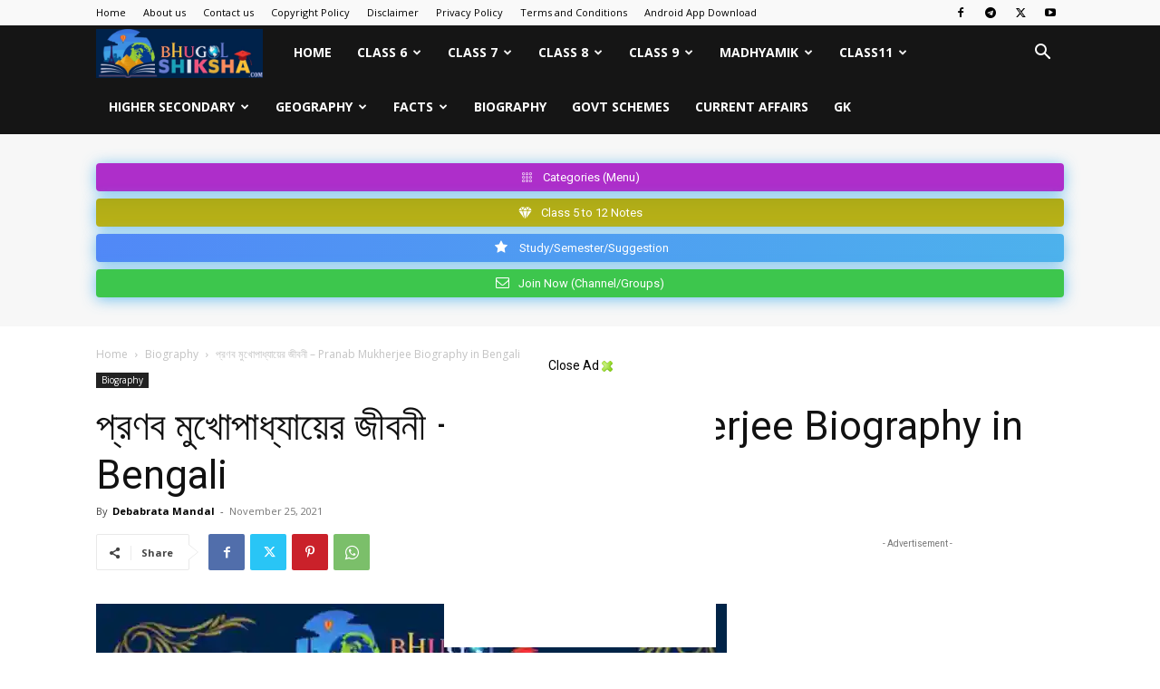

--- FILE ---
content_type: text/html; charset=UTF-8
request_url: https://www.bhugolshiksha.com/2021/11/pranab-mukherjee-biography-in-bengali/
body_size: 36399
content:
<!doctype html >
<!--[if IE 8]>    <html class="ie8" lang="en"> <![endif]-->
<!--[if IE 9]>    <html class="ie9" lang="en"> <![endif]-->
<!--[if gt IE 8]><!--> <html lang="en-US"> <!--<![endif]-->
<head>
    <title>প্রণব মুখোপাধ্যায়ের জীবনী - Pranab Mukherjee Biography in Bengali - Bhugol Shiksha</title>
    <meta charset="UTF-8" />
    <meta name="viewport" content="width=device-width, initial-scale=1.0">
    <link rel="pingback" href="https://www.bhugolshiksha.com/xmlrpc.php" />
    <meta name='robots' content='index, follow, max-image-preview:large, max-snippet:-1, max-video-preview:-1' />
<link rel="icon" type="image/png" href="https://www.bhugolshiksha.com/wp-content/uploads/2021/03/PicsArt_03-06-04.47.06.jpg">
	<!-- This site is optimized with the Yoast SEO plugin v22.1 - https://yoast.com/wordpress/plugins/seo/ -->
	<meta name="description" content="tds_thumb_td_265x198" />
	<link rel="canonical" href="https://www.bhugolshiksha.com/2021/11/pranab-mukherjee-biography-in-bengali/" />
	<meta property="og:locale" content="en_US" />
	<meta property="og:type" content="article" />
	<meta property="og:title" content="প্রণব মুখোপাধ্যায়ের জীবনী - Pranab Mukherjee Biography in Bengali - Bhugol Shiksha" />
	<meta property="og:description" content="tds_thumb_td_265x198" />
	<meta property="og:url" content="https://www.bhugolshiksha.com/2021/11/pranab-mukherjee-biography-in-bengali/" />
	<meta property="og:site_name" content="Bhugol Shiksha" />
	<meta property="article:published_time" content="2021-11-25T15:26:37+00:00" />
	<meta property="article:modified_time" content="2021-11-25T15:35:15+00:00" />
	<meta property="og:image" content="https://www.bhugolshiksha.com/wp-content/uploads/2021/11/PicsArt_11-25-08.45.55.jpg" />
	<meta property="og:image:width" content="1444" />
	<meta property="og:image:height" content="756" />
	<meta property="og:image:type" content="image/jpeg" />
	<meta name="author" content="Debabrata Mandal" />
	<meta name="twitter:card" content="summary_large_image" />
	<meta name="twitter:label1" content="Written by" />
	<meta name="twitter:data1" content="Debabrata Mandal" />
	<meta name="twitter:label2" content="Est. reading time" />
	<meta name="twitter:data2" content="1 minute" />
	<script type="application/ld+json" class="yoast-schema-graph">{"@context":"https://schema.org","@graph":[{"@type":"WebPage","@id":"https://www.bhugolshiksha.com/2021/11/pranab-mukherjee-biography-in-bengali/","url":"https://www.bhugolshiksha.com/2021/11/pranab-mukherjee-biography-in-bengali/","name":"প্রণব মুখোপাধ্যায়ের জীবনী - Pranab Mukherjee Biography in Bengali - Bhugol Shiksha","isPartOf":{"@id":"https://www.bhugolshiksha.com/#website"},"primaryImageOfPage":{"@id":"https://www.bhugolshiksha.com/2021/11/pranab-mukherjee-biography-in-bengali/#primaryimage"},"image":{"@id":"https://www.bhugolshiksha.com/2021/11/pranab-mukherjee-biography-in-bengali/#primaryimage"},"thumbnailUrl":"https://i0.wp.com/www.bhugolshiksha.com/wp-content/uploads/2021/11/PicsArt_11-25-08.45.55.jpg?fit=1444%2C756&ssl=1","datePublished":"2021-11-25T15:26:37+00:00","dateModified":"2021-11-25T15:35:15+00:00","author":{"@id":"https://www.bhugolshiksha.com/#/schema/person/835a7a9d45180c75d4a9d95aee7310c1"},"description":"tds_thumb_td_265x198","breadcrumb":{"@id":"https://www.bhugolshiksha.com/2021/11/pranab-mukherjee-biography-in-bengali/#breadcrumb"},"inLanguage":"en-US","potentialAction":[{"@type":"ReadAction","target":["https://www.bhugolshiksha.com/2021/11/pranab-mukherjee-biography-in-bengali/"]}]},{"@type":"ImageObject","inLanguage":"en-US","@id":"https://www.bhugolshiksha.com/2021/11/pranab-mukherjee-biography-in-bengali/#primaryimage","url":"https://i0.wp.com/www.bhugolshiksha.com/wp-content/uploads/2021/11/PicsArt_11-25-08.45.55.jpg?fit=1444%2C756&ssl=1","contentUrl":"https://i0.wp.com/www.bhugolshiksha.com/wp-content/uploads/2021/11/PicsArt_11-25-08.45.55.jpg?fit=1444%2C756&ssl=1","width":1444,"height":756,"caption":"প্রণব মুখোপাধ্যায়ের জীবনী - Pranab Mukherjee Biography in Bengali"},{"@type":"BreadcrumbList","@id":"https://www.bhugolshiksha.com/2021/11/pranab-mukherjee-biography-in-bengali/#breadcrumb","itemListElement":[{"@type":"ListItem","position":1,"name":"[base64]","item":"https://www.bhugolshiksha.com/"},{"@type":"ListItem","position":2,"name":"প্রণব মুখোপাধ্যায়ের জীবনী &#8211; Pranab Mukherjee Biography in Bengali"}]},{"@type":"WebSite","@id":"https://www.bhugolshiksha.com/#website","url":"https://www.bhugolshiksha.com/","name":"tds_thumb_td_265x198","description":"আধুনিক ভাবে ভূগোল শেখার সহজ মাধ্যম","alternateName":"tds_thumb_td_265x198","potentialAction":[{"@type":"SearchAction","target":{"@type":"EntryPoint","urlTemplate":"https://www.bhugolshiksha.com/?s={search_term_string}"},"query-input":"required name=search_term_string"}],"inLanguage":"en-US"},{"@type":"Person","@id":"https://www.bhugolshiksha.com/#/schema/person/835a7a9d45180c75d4a9d95aee7310c1","name":"Debabrata Mandal","image":{"@type":"ImageObject","inLanguage":"en-US","@id":"https://www.bhugolshiksha.com/#/schema/person/image/","url":"https://secure.gravatar.com/avatar/f840b6b04830b6c34c18b11d8f5a3dd7eed4d214a80a38286a0729767d7094d7?s=96&d=mm&r=g","contentUrl":"https://secure.gravatar.com/avatar/f840b6b04830b6c34c18b11d8f5a3dd7eed4d214a80a38286a0729767d7094d7?s=96&d=mm&r=g","caption":"Debabrata Mandal"},"sameAs":["https://www.bhugolshiksha.com"]}]}</script>
	<!-- / Yoast SEO plugin. -->


<link rel='dns-prefetch' href='//stats.wp.com' />
<link rel='dns-prefetch' href='//fonts.googleapis.com' />
<link rel='dns-prefetch' href='//i0.wp.com' />
<link rel='dns-prefetch' href='//c0.wp.com' />
<link rel='dns-prefetch' href='//v0.wordpress.com' />
<link rel="alternate" type="application/rss+xml" title="Bhugol Shiksha &raquo; Feed" href="https://www.bhugolshiksha.com/feed/" />
<link rel="alternate" type="application/rss+xml" title="Bhugol Shiksha &raquo; Comments Feed" href="https://www.bhugolshiksha.com/comments/feed/" />
<link rel="alternate" type="application/rss+xml" title="Bhugol Shiksha &raquo; প্রণব মুখোপাধ্যায়ের জীবনী &#8211; Pranab Mukherjee Biography in Bengali Comments Feed" href="https://www.bhugolshiksha.com/2021/11/pranab-mukherjee-biography-in-bengali/feed/" />
<link rel="alternate" title="oEmbed (JSON)" type="application/json+oembed" href="https://www.bhugolshiksha.com/wp-json/oembed/1.0/embed?url=https%3A%2F%2Fwww.bhugolshiksha.com%2F2021%2F11%2Fpranab-mukherjee-biography-in-bengali%2F" />
<link rel="alternate" title="oEmbed (XML)" type="text/xml+oembed" href="https://www.bhugolshiksha.com/wp-json/oembed/1.0/embed?url=https%3A%2F%2Fwww.bhugolshiksha.com%2F2021%2F11%2Fpranab-mukherjee-biography-in-bengali%2F&#038;format=xml" />
<style id='wp-img-auto-sizes-contain-inline-css' type='text/css'>
img:is([sizes=auto i],[sizes^="auto," i]){contain-intrinsic-size:3000px 1500px}
/*# sourceURL=wp-img-auto-sizes-contain-inline-css */
</style>

<style id='wp-emoji-styles-inline-css' type='text/css'>

	img.wp-smiley, img.emoji {
		display: inline !important;
		border: none !important;
		box-shadow: none !important;
		height: 1em !important;
		width: 1em !important;
		margin: 0 0.07em !important;
		vertical-align: -0.1em !important;
		background: none !important;
		padding: 0 !important;
	}
/*# sourceURL=wp-emoji-styles-inline-css */
</style>
<link rel='stylesheet' id='wp-block-library-css' href='https://c0.wp.com/c/6.9/wp-includes/css/dist/block-library/style.min.css' type='text/css' media='all' />
<style id='wp-block-library-inline-css' type='text/css'>
.has-text-align-justify{text-align:justify;}

/*# sourceURL=wp-block-library-inline-css */
</style><style id='global-styles-inline-css' type='text/css'>
:root{--wp--preset--aspect-ratio--square: 1;--wp--preset--aspect-ratio--4-3: 4/3;--wp--preset--aspect-ratio--3-4: 3/4;--wp--preset--aspect-ratio--3-2: 3/2;--wp--preset--aspect-ratio--2-3: 2/3;--wp--preset--aspect-ratio--16-9: 16/9;--wp--preset--aspect-ratio--9-16: 9/16;--wp--preset--color--black: #000000;--wp--preset--color--cyan-bluish-gray: #abb8c3;--wp--preset--color--white: #ffffff;--wp--preset--color--pale-pink: #f78da7;--wp--preset--color--vivid-red: #cf2e2e;--wp--preset--color--luminous-vivid-orange: #ff6900;--wp--preset--color--luminous-vivid-amber: #fcb900;--wp--preset--color--light-green-cyan: #7bdcb5;--wp--preset--color--vivid-green-cyan: #00d084;--wp--preset--color--pale-cyan-blue: #8ed1fc;--wp--preset--color--vivid-cyan-blue: #0693e3;--wp--preset--color--vivid-purple: #9b51e0;--wp--preset--gradient--vivid-cyan-blue-to-vivid-purple: linear-gradient(135deg,rgb(6,147,227) 0%,rgb(155,81,224) 100%);--wp--preset--gradient--light-green-cyan-to-vivid-green-cyan: linear-gradient(135deg,rgb(122,220,180) 0%,rgb(0,208,130) 100%);--wp--preset--gradient--luminous-vivid-amber-to-luminous-vivid-orange: linear-gradient(135deg,rgb(252,185,0) 0%,rgb(255,105,0) 100%);--wp--preset--gradient--luminous-vivid-orange-to-vivid-red: linear-gradient(135deg,rgb(255,105,0) 0%,rgb(207,46,46) 100%);--wp--preset--gradient--very-light-gray-to-cyan-bluish-gray: linear-gradient(135deg,rgb(238,238,238) 0%,rgb(169,184,195) 100%);--wp--preset--gradient--cool-to-warm-spectrum: linear-gradient(135deg,rgb(74,234,220) 0%,rgb(151,120,209) 20%,rgb(207,42,186) 40%,rgb(238,44,130) 60%,rgb(251,105,98) 80%,rgb(254,248,76) 100%);--wp--preset--gradient--blush-light-purple: linear-gradient(135deg,rgb(255,206,236) 0%,rgb(152,150,240) 100%);--wp--preset--gradient--blush-bordeaux: linear-gradient(135deg,rgb(254,205,165) 0%,rgb(254,45,45) 50%,rgb(107,0,62) 100%);--wp--preset--gradient--luminous-dusk: linear-gradient(135deg,rgb(255,203,112) 0%,rgb(199,81,192) 50%,rgb(65,88,208) 100%);--wp--preset--gradient--pale-ocean: linear-gradient(135deg,rgb(255,245,203) 0%,rgb(182,227,212) 50%,rgb(51,167,181) 100%);--wp--preset--gradient--electric-grass: linear-gradient(135deg,rgb(202,248,128) 0%,rgb(113,206,126) 100%);--wp--preset--gradient--midnight: linear-gradient(135deg,rgb(2,3,129) 0%,rgb(40,116,252) 100%);--wp--preset--font-size--small: 11px;--wp--preset--font-size--medium: 20px;--wp--preset--font-size--large: 32px;--wp--preset--font-size--x-large: 42px;--wp--preset--font-size--regular: 15px;--wp--preset--font-size--larger: 50px;--wp--preset--spacing--20: 0.44rem;--wp--preset--spacing--30: 0.67rem;--wp--preset--spacing--40: 1rem;--wp--preset--spacing--50: 1.5rem;--wp--preset--spacing--60: 2.25rem;--wp--preset--spacing--70: 3.38rem;--wp--preset--spacing--80: 5.06rem;--wp--preset--shadow--natural: 6px 6px 9px rgba(0, 0, 0, 0.2);--wp--preset--shadow--deep: 12px 12px 50px rgba(0, 0, 0, 0.4);--wp--preset--shadow--sharp: 6px 6px 0px rgba(0, 0, 0, 0.2);--wp--preset--shadow--outlined: 6px 6px 0px -3px rgb(255, 255, 255), 6px 6px rgb(0, 0, 0);--wp--preset--shadow--crisp: 6px 6px 0px rgb(0, 0, 0);}:where(.is-layout-flex){gap: 0.5em;}:where(.is-layout-grid){gap: 0.5em;}body .is-layout-flex{display: flex;}.is-layout-flex{flex-wrap: wrap;align-items: center;}.is-layout-flex > :is(*, div){margin: 0;}body .is-layout-grid{display: grid;}.is-layout-grid > :is(*, div){margin: 0;}:where(.wp-block-columns.is-layout-flex){gap: 2em;}:where(.wp-block-columns.is-layout-grid){gap: 2em;}:where(.wp-block-post-template.is-layout-flex){gap: 1.25em;}:where(.wp-block-post-template.is-layout-grid){gap: 1.25em;}.has-black-color{color: var(--wp--preset--color--black) !important;}.has-cyan-bluish-gray-color{color: var(--wp--preset--color--cyan-bluish-gray) !important;}.has-white-color{color: var(--wp--preset--color--white) !important;}.has-pale-pink-color{color: var(--wp--preset--color--pale-pink) !important;}.has-vivid-red-color{color: var(--wp--preset--color--vivid-red) !important;}.has-luminous-vivid-orange-color{color: var(--wp--preset--color--luminous-vivid-orange) !important;}.has-luminous-vivid-amber-color{color: var(--wp--preset--color--luminous-vivid-amber) !important;}.has-light-green-cyan-color{color: var(--wp--preset--color--light-green-cyan) !important;}.has-vivid-green-cyan-color{color: var(--wp--preset--color--vivid-green-cyan) !important;}.has-pale-cyan-blue-color{color: var(--wp--preset--color--pale-cyan-blue) !important;}.has-vivid-cyan-blue-color{color: var(--wp--preset--color--vivid-cyan-blue) !important;}.has-vivid-purple-color{color: var(--wp--preset--color--vivid-purple) !important;}.has-black-background-color{background-color: var(--wp--preset--color--black) !important;}.has-cyan-bluish-gray-background-color{background-color: var(--wp--preset--color--cyan-bluish-gray) !important;}.has-white-background-color{background-color: var(--wp--preset--color--white) !important;}.has-pale-pink-background-color{background-color: var(--wp--preset--color--pale-pink) !important;}.has-vivid-red-background-color{background-color: var(--wp--preset--color--vivid-red) !important;}.has-luminous-vivid-orange-background-color{background-color: var(--wp--preset--color--luminous-vivid-orange) !important;}.has-luminous-vivid-amber-background-color{background-color: var(--wp--preset--color--luminous-vivid-amber) !important;}.has-light-green-cyan-background-color{background-color: var(--wp--preset--color--light-green-cyan) !important;}.has-vivid-green-cyan-background-color{background-color: var(--wp--preset--color--vivid-green-cyan) !important;}.has-pale-cyan-blue-background-color{background-color: var(--wp--preset--color--pale-cyan-blue) !important;}.has-vivid-cyan-blue-background-color{background-color: var(--wp--preset--color--vivid-cyan-blue) !important;}.has-vivid-purple-background-color{background-color: var(--wp--preset--color--vivid-purple) !important;}.has-black-border-color{border-color: var(--wp--preset--color--black) !important;}.has-cyan-bluish-gray-border-color{border-color: var(--wp--preset--color--cyan-bluish-gray) !important;}.has-white-border-color{border-color: var(--wp--preset--color--white) !important;}.has-pale-pink-border-color{border-color: var(--wp--preset--color--pale-pink) !important;}.has-vivid-red-border-color{border-color: var(--wp--preset--color--vivid-red) !important;}.has-luminous-vivid-orange-border-color{border-color: var(--wp--preset--color--luminous-vivid-orange) !important;}.has-luminous-vivid-amber-border-color{border-color: var(--wp--preset--color--luminous-vivid-amber) !important;}.has-light-green-cyan-border-color{border-color: var(--wp--preset--color--light-green-cyan) !important;}.has-vivid-green-cyan-border-color{border-color: var(--wp--preset--color--vivid-green-cyan) !important;}.has-pale-cyan-blue-border-color{border-color: var(--wp--preset--color--pale-cyan-blue) !important;}.has-vivid-cyan-blue-border-color{border-color: var(--wp--preset--color--vivid-cyan-blue) !important;}.has-vivid-purple-border-color{border-color: var(--wp--preset--color--vivid-purple) !important;}.has-vivid-cyan-blue-to-vivid-purple-gradient-background{background: var(--wp--preset--gradient--vivid-cyan-blue-to-vivid-purple) !important;}.has-light-green-cyan-to-vivid-green-cyan-gradient-background{background: var(--wp--preset--gradient--light-green-cyan-to-vivid-green-cyan) !important;}.has-luminous-vivid-amber-to-luminous-vivid-orange-gradient-background{background: var(--wp--preset--gradient--luminous-vivid-amber-to-luminous-vivid-orange) !important;}.has-luminous-vivid-orange-to-vivid-red-gradient-background{background: var(--wp--preset--gradient--luminous-vivid-orange-to-vivid-red) !important;}.has-very-light-gray-to-cyan-bluish-gray-gradient-background{background: var(--wp--preset--gradient--very-light-gray-to-cyan-bluish-gray) !important;}.has-cool-to-warm-spectrum-gradient-background{background: var(--wp--preset--gradient--cool-to-warm-spectrum) !important;}.has-blush-light-purple-gradient-background{background: var(--wp--preset--gradient--blush-light-purple) !important;}.has-blush-bordeaux-gradient-background{background: var(--wp--preset--gradient--blush-bordeaux) !important;}.has-luminous-dusk-gradient-background{background: var(--wp--preset--gradient--luminous-dusk) !important;}.has-pale-ocean-gradient-background{background: var(--wp--preset--gradient--pale-ocean) !important;}.has-electric-grass-gradient-background{background: var(--wp--preset--gradient--electric-grass) !important;}.has-midnight-gradient-background{background: var(--wp--preset--gradient--midnight) !important;}.has-small-font-size{font-size: var(--wp--preset--font-size--small) !important;}.has-medium-font-size{font-size: var(--wp--preset--font-size--medium) !important;}.has-large-font-size{font-size: var(--wp--preset--font-size--large) !important;}.has-x-large-font-size{font-size: var(--wp--preset--font-size--x-large) !important;}
/*# sourceURL=global-styles-inline-css */
</style>

<style id='classic-theme-styles-inline-css' type='text/css'>
/*! This file is auto-generated */
.wp-block-button__link{color:#fff;background-color:#32373c;border-radius:9999px;box-shadow:none;text-decoration:none;padding:calc(.667em + 2px) calc(1.333em + 2px);font-size:1.125em}.wp-block-file__button{background:#32373c;color:#fff;text-decoration:none}
/*# sourceURL=/wp-includes/css/classic-themes.min.css */
</style>
<link rel='stylesheet' id='td-plugin-multi-purpose-css' href='https://www.bhugolshiksha.com/wp-content/plugins/td-composer/td-multi-purpose/style.css?ver=963059d7cceb10dc9b9adeec7fadb27d' type='text/css' media='all' />
<link rel='stylesheet' id='google-fonts-style-css' href='https://fonts.googleapis.com/css?family=Open+Sans%3A400%2C600%2C700%7CRoboto%3A400%2C500%2C700&#038;display=swap&#038;ver=12.6.4' type='text/css' media='all' />
<link rel='stylesheet' id='td-theme-css' href='https://www.bhugolshiksha.com/wp-content/themes/Newspaper/style.css?ver=12.6.4' type='text/css' media='all' />
<style id='td-theme-inline-css' type='text/css'>@media (max-width:767px){.td-header-desktop-wrap{display:none}}@media (min-width:767px){.td-header-mobile-wrap{display:none}}</style>
<link rel='stylesheet' id='td-legacy-framework-front-style-css' href='https://www.bhugolshiksha.com/wp-content/plugins/td-composer/legacy/Newspaper/assets/css/td_legacy_main.css?ver=963059d7cceb10dc9b9adeec7fadb27d' type='text/css' media='all' />
<link rel='stylesheet' id='td-standard-pack-framework-front-style-css' href='https://www.bhugolshiksha.com/wp-content/plugins/td-standard-pack/Newspaper/assets/css/td_standard_pack_main.css?ver=f37a0b116c45d11f14bca079946a1778' type='text/css' media='all' />
<link rel='stylesheet' id='td-theme-demo-style-css' href='https://www.bhugolshiksha.com/wp-content/plugins/td-composer/legacy/Newspaper/includes/demos/tech/demo_style.css?ver=12.6.4' type='text/css' media='all' />
<link rel='stylesheet' id='tdb_style_cloud_templates_front-css' href='https://www.bhugolshiksha.com/wp-content/plugins/td-cloud-library/assets/css/tdb_main.css?ver=9e24474348f1755e0ebe145b87be714d' type='text/css' media='all' />
<link rel='stylesheet' id='jetpack_css-css' href='https://c0.wp.com/p/jetpack/13.1.4/css/jetpack.css' type='text/css' media='all' />
<script type="text/javascript" src="https://c0.wp.com/c/6.9/wp-includes/js/jquery/jquery.min.js" id="jquery-core-js"></script>
<script type="text/javascript" src="https://c0.wp.com/c/6.9/wp-includes/js/jquery/jquery-migrate.min.js" id="jquery-migrate-js"></script>
<link rel="https://api.w.org/" href="https://www.bhugolshiksha.com/wp-json/" /><link rel="alternate" title="JSON" type="application/json" href="https://www.bhugolshiksha.com/wp-json/wp/v2/posts/9491" /><link rel="EditURI" type="application/rsd+xml" title="RSD" href="https://www.bhugolshiksha.com/xmlrpc.php?rsd" />
<meta name="generator" content="WordPress 6.9" />
<link rel='shortlink' href='https://www.bhugolshiksha.com/?p=9491' />
<script type="text/javascript">if(!window._buttonizer) { window._buttonizer = {}; };var _buttonizer_page_data = {"language":"en"};window._buttonizer.data = { ..._buttonizer_page_data, ...window._buttonizer.data };</script>	<style>img#wpstats{display:none}</style>
		<script type="text/javascript">
$(document).ready(function() {$('img#closed').click(function(){$('#bl_banner').hide(90);});});
</script>
<div id="fixedban" style="-webkit-transform: translateZ(0); bottom: 0px; display: scroll; float: none; margin: auto; overflow: hidden; position: fixed; text-align: center; transform: translateZ(0px); width: 100%; z-index: 999;">
<div><a id="close-fixedban" style="cursor: pointer;"></a>Close Ad <img style="float: middle; vertical-align: middle;" title="close button" src="https://1.bp.blogspot.com/-ViBJvudead0/XupPbriErCI/AAAAAAAAATw/lx54gHfDbKk0cEAhTwNKNp3LN-4-D5JrwCK4BGAsYHg/s324/multiply_green.png" alt="close" width="12" height="12" /></div>
<div style="display: block; height: auto; margin: auto; max-width: 728px; overflow: hidden; text-align: middle;"><script async src="https://pagead2.googlesyndication.com/pagead/js/adsbygoogle.js?client=ca-pub-9656917879350923" crossorigin="anonymous"></script>
<!-- Pop up Display 300*300 -->
<ins class="adsbygoogle" style="display: inline-block; width: 300px; height: 300px;" data-ad-client="ca-pub-9656917879350923" data-ad-slot="6529006446"></ins>
<script>
     (adsbygoogle = window.adsbygoogle || []).push({});
</script></div>
</div>    <script>
        window.tdb_global_vars = {"wpRestUrl":"https:\/\/www.bhugolshiksha.com\/wp-json\/","permalinkStructure":"\/%year%\/%monthnum%\/%postname%\/"};
        window.tdb_p_autoload_vars = {"isAjax":false,"isAdminBarShowing":false,"autoloadScrollPercent":50,"postAutoloadStatus":"off","origPostEditUrl":null};
    </script>
    
    <style id="tdb-global-colors">:root{--accent-color:#fff}</style>
	

<!-- JS generated by theme -->

<script>
    
    

	    var tdBlocksArray = []; //here we store all the items for the current page

	    // td_block class - each ajax block uses a object of this class for requests
	    function tdBlock() {
		    this.id = '';
		    this.block_type = 1; //block type id (1-234 etc)
		    this.atts = '';
		    this.td_column_number = '';
		    this.td_current_page = 1; //
		    this.post_count = 0; //from wp
		    this.found_posts = 0; //from wp
		    this.max_num_pages = 0; //from wp
		    this.td_filter_value = ''; //current live filter value
		    this.is_ajax_running = false;
		    this.td_user_action = ''; // load more or infinite loader (used by the animation)
		    this.header_color = '';
		    this.ajax_pagination_infinite_stop = ''; //show load more at page x
	    }

        // td_js_generator - mini detector
        ( function () {
            var htmlTag = document.getElementsByTagName("html")[0];

	        if ( navigator.userAgent.indexOf("MSIE 10.0") > -1 ) {
                htmlTag.className += ' ie10';
            }

            if ( !!navigator.userAgent.match(/Trident.*rv\:11\./) ) {
                htmlTag.className += ' ie11';
            }

	        if ( navigator.userAgent.indexOf("Edge") > -1 ) {
                htmlTag.className += ' ieEdge';
            }

            if ( /(iPad|iPhone|iPod)/g.test(navigator.userAgent) ) {
                htmlTag.className += ' td-md-is-ios';
            }

            var user_agent = navigator.userAgent.toLowerCase();
            if ( user_agent.indexOf("android") > -1 ) {
                htmlTag.className += ' td-md-is-android';
            }

            if ( -1 !== navigator.userAgent.indexOf('Mac OS X')  ) {
                htmlTag.className += ' td-md-is-os-x';
            }

            if ( /chrom(e|ium)/.test(navigator.userAgent.toLowerCase()) ) {
               htmlTag.className += ' td-md-is-chrome';
            }

            if ( -1 !== navigator.userAgent.indexOf('Firefox') ) {
                htmlTag.className += ' td-md-is-firefox';
            }

            if ( -1 !== navigator.userAgent.indexOf('Safari') && -1 === navigator.userAgent.indexOf('Chrome') ) {
                htmlTag.className += ' td-md-is-safari';
            }

            if( -1 !== navigator.userAgent.indexOf('IEMobile') ){
                htmlTag.className += ' td-md-is-iemobile';
            }

        })();

        var tdLocalCache = {};

        ( function () {
            "use strict";

            tdLocalCache = {
                data: {},
                remove: function (resource_id) {
                    delete tdLocalCache.data[resource_id];
                },
                exist: function (resource_id) {
                    return tdLocalCache.data.hasOwnProperty(resource_id) && tdLocalCache.data[resource_id] !== null;
                },
                get: function (resource_id) {
                    return tdLocalCache.data[resource_id];
                },
                set: function (resource_id, cachedData) {
                    tdLocalCache.remove(resource_id);
                    tdLocalCache.data[resource_id] = cachedData;
                }
            };
        })();

    
    
var td_viewport_interval_list=[{"limitBottom":767,"sidebarWidth":228},{"limitBottom":1018,"sidebarWidth":300},{"limitBottom":1140,"sidebarWidth":324}];
var td_animation_stack_effect="type0";
var tds_animation_stack=true;
var td_animation_stack_specific_selectors=".entry-thumb, img, .td-lazy-img";
var td_animation_stack_general_selectors=".td-animation-stack img, .td-animation-stack .entry-thumb, .post img, .td-animation-stack .td-lazy-img";
var tdc_is_installed="yes";
var td_ajax_url="https:\/\/www.bhugolshiksha.com\/wp-admin\/admin-ajax.php?td_theme_name=Newspaper&v=12.6.4";
var td_get_template_directory_uri="https:\/\/www.bhugolshiksha.com\/wp-content\/plugins\/td-composer\/legacy\/common";
var tds_snap_menu="smart_snap_always";
var tds_logo_on_sticky="show_header_logo";
var tds_header_style="5";
var td_please_wait="Please wait...";
var td_email_user_pass_incorrect="User or password incorrect!";
var td_email_user_incorrect="Email or username incorrect!";
var td_email_incorrect="Email incorrect!";
var td_user_incorrect="Username incorrect!";
var td_email_user_empty="Email or username empty!";
var td_pass_empty="Pass empty!";
var td_pass_pattern_incorrect="Invalid Pass Pattern!";
var td_retype_pass_incorrect="Retyped Pass incorrect!";
var tds_more_articles_on_post_enable="show";
var tds_more_articles_on_post_time_to_wait="";
var tds_more_articles_on_post_pages_distance_from_top=0;
var tds_captcha="";
var tds_theme_color_site_wide="#4ac5db";
var tds_smart_sidebar="enabled";
var tdThemeName="Newspaper";
var tdThemeNameWl="Newspaper";
var td_magnific_popup_translation_tPrev="Previous (Left arrow key)";
var td_magnific_popup_translation_tNext="Next (Right arrow key)";
var td_magnific_popup_translation_tCounter="%curr% of %total%";
var td_magnific_popup_translation_ajax_tError="The content from %url% could not be loaded.";
var td_magnific_popup_translation_image_tError="The image #%curr% could not be loaded.";
var tdBlockNonce="f866f5b533";
var tdMobileMenu="enabled";
var tdMobileSearch="enabled";
var tdDateNamesI18n={"month_names":["January","February","March","April","May","June","July","August","September","October","November","December"],"month_names_short":["Jan","Feb","Mar","Apr","May","Jun","Jul","Aug","Sep","Oct","Nov","Dec"],"day_names":["Sunday","Monday","Tuesday","Wednesday","Thursday","Friday","Saturday"],"day_names_short":["Sun","Mon","Tue","Wed","Thu","Fri","Sat"]};
var tdb_modal_confirm="Save";
var tdb_modal_cancel="Cancel";
var tdb_modal_confirm_alt="Yes";
var tdb_modal_cancel_alt="No";
var td_ad_background_click_link="";
var td_ad_background_click_target="";
</script>


<!-- Header style compiled by theme -->

<style>.td-menu-background,.td-search-background{background-image:url('https://www.bhugolshiksha.com/wp-content/uploads/2021/11/14.jpg')}.white-popup-block:before{background-image:url('https://www.bhugolshiksha.com/wp-content/uploads/2021/11/14.jpg')}:root{--td_theme_color:#4ac5db;--td_slider_text:rgba(74,197,219,0.7);--td_mobile_menu_color:#01224d;--td_mobile_gradient_one_mob:rgba(0,0,0,0.8);--td_mobile_gradient_two_mob:rgba(74,197,219,0.8);--td_mobile_text_active_color:#4ac5db;--td_login_gradient_one:rgba(0,0,0,0.8);--td_login_gradient_two:rgba(74,197,219,0.8)}.td-header-style-12 .td-header-menu-wrap-full,.td-header-style-12 .td-affix,.td-grid-style-1.td-hover-1 .td-big-grid-post:hover .td-post-category,.td-grid-style-5.td-hover-1 .td-big-grid-post:hover .td-post-category,.td_category_template_3 .td-current-sub-category,.td_category_template_8 .td-category-header .td-category a.td-current-sub-category,.td_category_template_4 .td-category-siblings .td-category a:hover,.td_block_big_grid_9.td-grid-style-1 .td-post-category,.td_block_big_grid_9.td-grid-style-5 .td-post-category,.td-grid-style-6.td-hover-1 .td-module-thumb:after,.tdm-menu-active-style5 .td-header-menu-wrap .sf-menu>.current-menu-item>a,.tdm-menu-active-style5 .td-header-menu-wrap .sf-menu>.current-menu-ancestor>a,.tdm-menu-active-style5 .td-header-menu-wrap .sf-menu>.current-category-ancestor>a,.tdm-menu-active-style5 .td-header-menu-wrap .sf-menu>li>a:hover,.tdm-menu-active-style5 .td-header-menu-wrap .sf-menu>.sfHover>a{background-color:#4ac5db}.td_mega_menu_sub_cats .cur-sub-cat,.td-mega-span h3 a:hover,.td_mod_mega_menu:hover .entry-title a,.header-search-wrap .result-msg a:hover,.td-header-top-menu .td-drop-down-search .td_module_wrap:hover .entry-title a,.td-header-top-menu .td-icon-search:hover,.td-header-wrap .result-msg a:hover,.top-header-menu li a:hover,.top-header-menu .current-menu-item>a,.top-header-menu .current-menu-ancestor>a,.top-header-menu .current-category-ancestor>a,.td-social-icon-wrap>a:hover,.td-header-sp-top-widget .td-social-icon-wrap a:hover,.td_mod_related_posts:hover h3>a,.td-post-template-11 .td-related-title .td-related-left:hover,.td-post-template-11 .td-related-title .td-related-right:hover,.td-post-template-11 .td-related-title .td-cur-simple-item,.td-post-template-11 .td_block_related_posts .td-next-prev-wrap a:hover,.td-category-header .td-pulldown-category-filter-link:hover,.td-category-siblings .td-subcat-dropdown a:hover,.td-category-siblings .td-subcat-dropdown a.td-current-sub-category,.footer-text-wrap .footer-email-wrap a,.footer-social-wrap a:hover,.td_module_17 .td-read-more a:hover,.td_module_18 .td-read-more a:hover,.td_module_19 .td-post-author-name a:hover,.td-pulldown-syle-2 .td-subcat-dropdown:hover .td-subcat-more span,.td-pulldown-syle-2 .td-subcat-dropdown:hover .td-subcat-more i,.td-pulldown-syle-3 .td-subcat-dropdown:hover .td-subcat-more span,.td-pulldown-syle-3 .td-subcat-dropdown:hover .td-subcat-more i,.tdm-menu-active-style3 .tdm-header.td-header-wrap .sf-menu>.current-category-ancestor>a,.tdm-menu-active-style3 .tdm-header.td-header-wrap .sf-menu>.current-menu-ancestor>a,.tdm-menu-active-style3 .tdm-header.td-header-wrap .sf-menu>.current-menu-item>a,.tdm-menu-active-style3 .tdm-header.td-header-wrap .sf-menu>.sfHover>a,.tdm-menu-active-style3 .tdm-header.td-header-wrap .sf-menu>li>a:hover{color:#4ac5db}.td-mega-menu-page .wpb_content_element ul li a:hover,.td-theme-wrap .td-aj-search-results .td_module_wrap:hover .entry-title a,.td-theme-wrap .header-search-wrap .result-msg a:hover{color:#4ac5db!important}.td_category_template_8 .td-category-header .td-category a.td-current-sub-category,.td_category_template_4 .td-category-siblings .td-category a:hover,.tdm-menu-active-style4 .tdm-header .sf-menu>.current-menu-item>a,.tdm-menu-active-style4 .tdm-header .sf-menu>.current-menu-ancestor>a,.tdm-menu-active-style4 .tdm-header .sf-menu>.current-category-ancestor>a,.tdm-menu-active-style4 .tdm-header .sf-menu>li>a:hover,.tdm-menu-active-style4 .tdm-header .sf-menu>.sfHover>a{border-color:#4ac5db}.td-banner-wrap-full,.td-header-style-11 .td-logo-wrap-full{background-color:#f7f7f7}.td-header-style-11 .td-logo-wrap-full{border-bottom:0}@media (min-width:1019px){.td-header-style-2 .td-header-sp-recs,.td-header-style-5 .td-a-rec-id-header>div,.td-header-style-5 .td-g-rec-id-header>.adsbygoogle,.td-header-style-6 .td-a-rec-id-header>div,.td-header-style-6 .td-g-rec-id-header>.adsbygoogle,.td-header-style-7 .td-a-rec-id-header>div,.td-header-style-7 .td-g-rec-id-header>.adsbygoogle,.td-header-style-8 .td-a-rec-id-header>div,.td-header-style-8 .td-g-rec-id-header>.adsbygoogle,.td-header-style-12 .td-a-rec-id-header>div,.td-header-style-12 .td-g-rec-id-header>.adsbygoogle{margin-bottom:24px!important}}@media (min-width:768px) and (max-width:1018px){.td-header-style-2 .td-header-sp-recs,.td-header-style-5 .td-a-rec-id-header>div,.td-header-style-5 .td-g-rec-id-header>.adsbygoogle,.td-header-style-6 .td-a-rec-id-header>div,.td-header-style-6 .td-g-rec-id-header>.adsbygoogle,.td-header-style-7 .td-a-rec-id-header>div,.td-header-style-7 .td-g-rec-id-header>.adsbygoogle,.td-header-style-8 .td-a-rec-id-header>div,.td-header-style-8 .td-g-rec-id-header>.adsbygoogle,.td-header-style-12 .td-a-rec-id-header>div,.td-header-style-12 .td-g-rec-id-header>.adsbygoogle{margin-bottom:14px!important}}.td-footer-wrapper,.td-footer-wrapper .td_block_template_7 .td-block-title>*,.td-footer-wrapper .td_block_template_17 .td-block-title,.td-footer-wrapper .td-block-title-wrap .td-wrapper-pulldown-filter{background-color:#01224d}.td-excerpt,.td_module_14 .td-excerpt{font-family:"Open Sans";font-size:13px;line-height:21px}.td-post-content p,.td-post-content{font-family:"Open Sans";font-size:17px;line-height:31px}.td-menu-background,.td-search-background{background-image:url('https://www.bhugolshiksha.com/wp-content/uploads/2021/11/14.jpg')}.white-popup-block:before{background-image:url('https://www.bhugolshiksha.com/wp-content/uploads/2021/11/14.jpg')}:root{--td_theme_color:#4ac5db;--td_slider_text:rgba(74,197,219,0.7);--td_mobile_menu_color:#01224d;--td_mobile_gradient_one_mob:rgba(0,0,0,0.8);--td_mobile_gradient_two_mob:rgba(74,197,219,0.8);--td_mobile_text_active_color:#4ac5db;--td_login_gradient_one:rgba(0,0,0,0.8);--td_login_gradient_two:rgba(74,197,219,0.8)}.td-header-style-12 .td-header-menu-wrap-full,.td-header-style-12 .td-affix,.td-grid-style-1.td-hover-1 .td-big-grid-post:hover .td-post-category,.td-grid-style-5.td-hover-1 .td-big-grid-post:hover .td-post-category,.td_category_template_3 .td-current-sub-category,.td_category_template_8 .td-category-header .td-category a.td-current-sub-category,.td_category_template_4 .td-category-siblings .td-category a:hover,.td_block_big_grid_9.td-grid-style-1 .td-post-category,.td_block_big_grid_9.td-grid-style-5 .td-post-category,.td-grid-style-6.td-hover-1 .td-module-thumb:after,.tdm-menu-active-style5 .td-header-menu-wrap .sf-menu>.current-menu-item>a,.tdm-menu-active-style5 .td-header-menu-wrap .sf-menu>.current-menu-ancestor>a,.tdm-menu-active-style5 .td-header-menu-wrap .sf-menu>.current-category-ancestor>a,.tdm-menu-active-style5 .td-header-menu-wrap .sf-menu>li>a:hover,.tdm-menu-active-style5 .td-header-menu-wrap .sf-menu>.sfHover>a{background-color:#4ac5db}.td_mega_menu_sub_cats .cur-sub-cat,.td-mega-span h3 a:hover,.td_mod_mega_menu:hover .entry-title a,.header-search-wrap .result-msg a:hover,.td-header-top-menu .td-drop-down-search .td_module_wrap:hover .entry-title a,.td-header-top-menu .td-icon-search:hover,.td-header-wrap .result-msg a:hover,.top-header-menu li a:hover,.top-header-menu .current-menu-item>a,.top-header-menu .current-menu-ancestor>a,.top-header-menu .current-category-ancestor>a,.td-social-icon-wrap>a:hover,.td-header-sp-top-widget .td-social-icon-wrap a:hover,.td_mod_related_posts:hover h3>a,.td-post-template-11 .td-related-title .td-related-left:hover,.td-post-template-11 .td-related-title .td-related-right:hover,.td-post-template-11 .td-related-title .td-cur-simple-item,.td-post-template-11 .td_block_related_posts .td-next-prev-wrap a:hover,.td-category-header .td-pulldown-category-filter-link:hover,.td-category-siblings .td-subcat-dropdown a:hover,.td-category-siblings .td-subcat-dropdown a.td-current-sub-category,.footer-text-wrap .footer-email-wrap a,.footer-social-wrap a:hover,.td_module_17 .td-read-more a:hover,.td_module_18 .td-read-more a:hover,.td_module_19 .td-post-author-name a:hover,.td-pulldown-syle-2 .td-subcat-dropdown:hover .td-subcat-more span,.td-pulldown-syle-2 .td-subcat-dropdown:hover .td-subcat-more i,.td-pulldown-syle-3 .td-subcat-dropdown:hover .td-subcat-more span,.td-pulldown-syle-3 .td-subcat-dropdown:hover .td-subcat-more i,.tdm-menu-active-style3 .tdm-header.td-header-wrap .sf-menu>.current-category-ancestor>a,.tdm-menu-active-style3 .tdm-header.td-header-wrap .sf-menu>.current-menu-ancestor>a,.tdm-menu-active-style3 .tdm-header.td-header-wrap .sf-menu>.current-menu-item>a,.tdm-menu-active-style3 .tdm-header.td-header-wrap .sf-menu>.sfHover>a,.tdm-menu-active-style3 .tdm-header.td-header-wrap .sf-menu>li>a:hover{color:#4ac5db}.td-mega-menu-page .wpb_content_element ul li a:hover,.td-theme-wrap .td-aj-search-results .td_module_wrap:hover .entry-title a,.td-theme-wrap .header-search-wrap .result-msg a:hover{color:#4ac5db!important}.td_category_template_8 .td-category-header .td-category a.td-current-sub-category,.td_category_template_4 .td-category-siblings .td-category a:hover,.tdm-menu-active-style4 .tdm-header .sf-menu>.current-menu-item>a,.tdm-menu-active-style4 .tdm-header .sf-menu>.current-menu-ancestor>a,.tdm-menu-active-style4 .tdm-header .sf-menu>.current-category-ancestor>a,.tdm-menu-active-style4 .tdm-header .sf-menu>li>a:hover,.tdm-menu-active-style4 .tdm-header .sf-menu>.sfHover>a{border-color:#4ac5db}.td-banner-wrap-full,.td-header-style-11 .td-logo-wrap-full{background-color:#f7f7f7}.td-header-style-11 .td-logo-wrap-full{border-bottom:0}@media (min-width:1019px){.td-header-style-2 .td-header-sp-recs,.td-header-style-5 .td-a-rec-id-header>div,.td-header-style-5 .td-g-rec-id-header>.adsbygoogle,.td-header-style-6 .td-a-rec-id-header>div,.td-header-style-6 .td-g-rec-id-header>.adsbygoogle,.td-header-style-7 .td-a-rec-id-header>div,.td-header-style-7 .td-g-rec-id-header>.adsbygoogle,.td-header-style-8 .td-a-rec-id-header>div,.td-header-style-8 .td-g-rec-id-header>.adsbygoogle,.td-header-style-12 .td-a-rec-id-header>div,.td-header-style-12 .td-g-rec-id-header>.adsbygoogle{margin-bottom:24px!important}}@media (min-width:768px) and (max-width:1018px){.td-header-style-2 .td-header-sp-recs,.td-header-style-5 .td-a-rec-id-header>div,.td-header-style-5 .td-g-rec-id-header>.adsbygoogle,.td-header-style-6 .td-a-rec-id-header>div,.td-header-style-6 .td-g-rec-id-header>.adsbygoogle,.td-header-style-7 .td-a-rec-id-header>div,.td-header-style-7 .td-g-rec-id-header>.adsbygoogle,.td-header-style-8 .td-a-rec-id-header>div,.td-header-style-8 .td-g-rec-id-header>.adsbygoogle,.td-header-style-12 .td-a-rec-id-header>div,.td-header-style-12 .td-g-rec-id-header>.adsbygoogle{margin-bottom:14px!important}}.td-footer-wrapper,.td-footer-wrapper .td_block_template_7 .td-block-title>*,.td-footer-wrapper .td_block_template_17 .td-block-title,.td-footer-wrapper .td-block-title-wrap .td-wrapper-pulldown-filter{background-color:#01224d}.td-excerpt,.td_module_14 .td-excerpt{font-family:"Open Sans";font-size:13px;line-height:21px}.td-post-content p,.td-post-content{font-family:"Open Sans";font-size:17px;line-height:31px}</style>

<!-- Global site tag (gtag.js) - Google Analytics -->
<script async src="https://www.googletagmanager.com/gtag/js?id=UA-157360844-1"></script>
<script>
  window.dataLayer = window.dataLayer || [];
  function gtag(){dataLayer.push(arguments);}
  gtag('js', new Date());

  gtag('config', 'UA-157360844-1');
</script>


<script type="application/ld+json">
    {
        "@context": "https://schema.org",
        "@type": "BreadcrumbList",
        "itemListElement": [
            {
                "@type": "ListItem",
                "position": 1,
                "item": {
                    "@type": "WebSite",
                    "@id": "https://www.bhugolshiksha.com/",
                    "name": "Home"
                }
            },
            {
                "@type": "ListItem",
                "position": 2,
                    "item": {
                    "@type": "WebPage",
                    "@id": "https://www.bhugolshiksha.com/category/biography/",
                    "name": "Biography"
                }
            }
            ,{
                "@type": "ListItem",
                "position": 3,
                    "item": {
                    "@type": "WebPage",
                    "@id": "https://www.bhugolshiksha.com/2021/11/pranab-mukherjee-biography-in-bengali/",
                    "name": "প্রণব মুখোপাধ্যায়ের জীবনী &#8211; Pranab Mukherjee Biography in Bengali"                                
                }
            }    
        ]
    }
</script>

<!-- Button style compiled by theme -->

<style>.tdm-btn-style1{background-color:#4ac5db}.tdm-btn-style2:before{border-color:#4ac5db}.tdm-btn-style2{color:#4ac5db}.tdm-btn-style3{-webkit-box-shadow:0 2px 16px #4ac5db;-moz-box-shadow:0 2px 16px #4ac5db;box-shadow:0 2px 16px #4ac5db}.tdm-btn-style3:hover{-webkit-box-shadow:0 4px 26px #4ac5db;-moz-box-shadow:0 4px 26px #4ac5db;box-shadow:0 4px 26px #4ac5db}</style>

	<style id="tdw-css-placeholder"></style><style id="wpforms-css-vars-root">
				:root {
					--wpforms-field-border-radius: 3px;
--wpforms-field-background-color: #ffffff;
--wpforms-field-border-color: rgba( 0, 0, 0, 0.25 );
--wpforms-field-text-color: rgba( 0, 0, 0, 0.7 );
--wpforms-label-color: rgba( 0, 0, 0, 0.85 );
--wpforms-label-sublabel-color: rgba( 0, 0, 0, 0.55 );
--wpforms-label-error-color: #d63637;
--wpforms-button-border-radius: 3px;
--wpforms-button-background-color: #066aab;
--wpforms-button-text-color: #ffffff;
--wpforms-field-size-input-height: 43px;
--wpforms-field-size-input-spacing: 15px;
--wpforms-field-size-font-size: 16px;
--wpforms-field-size-line-height: 19px;
--wpforms-field-size-padding-h: 14px;
--wpforms-field-size-checkbox-size: 16px;
--wpforms-field-size-sublabel-spacing: 5px;
--wpforms-field-size-icon-size: 1;
--wpforms-label-size-font-size: 16px;
--wpforms-label-size-line-height: 19px;
--wpforms-label-size-sublabel-font-size: 14px;
--wpforms-label-size-sublabel-line-height: 17px;
--wpforms-button-size-font-size: 17px;
--wpforms-button-size-height: 41px;
--wpforms-button-size-padding-h: 15px;
--wpforms-button-size-margin-top: 10px;

				}
			</style></head>

<body class="wp-singular post-template-default single single-post postid-9491 single-format-standard wp-theme-Newspaper td-standard-pack pranab-mukherjee-biography-in-bengali global-block-template-1 td-tech single_template_2 td-animation-stack-type0 td-full-layout" itemscope="itemscope" itemtype="https://schema.org/WebPage">

            <div class="td-scroll-up  td-hide-scroll-up-on-mob" style="display:none;"><i class="td-icon-menu-up"></i></div>
    
    <div class="td-menu-background" style="visibility:hidden"></div>
<div id="td-mobile-nav" style="visibility:hidden">
    <div class="td-mobile-container">
        <!-- mobile menu top section -->
        <div class="td-menu-socials-wrap">
            <!-- socials -->
            <div class="td-menu-socials">
                
        <span class="td-social-icon-wrap">
            <a target="_blank" href="https://facebook.com/bhugolshikshakendra" title="Facebook">
                <i class="td-icon-font td-icon-facebook"></i>
                <span style="display: none">Facebook</span>
            </a>
        </span>
        <span class="td-social-icon-wrap">
            <a target="_blank" href="https://tx.me/bhugolshiksha" title="Telegram">
                <i class="td-icon-font td-icon-telegram"></i>
                <span style="display: none">Telegram</span>
            </a>
        </span>
        <span class="td-social-icon-wrap">
            <a target="_blank" href="https://twitter.com/iamdebabratam" title="Twitter">
                <i class="td-icon-font td-icon-twitter"></i>
                <span style="display: none">Twitter</span>
            </a>
        </span>
        <span class="td-social-icon-wrap">
            <a target="_blank" href="https://youtube.com/channel/UCyBsu7ZKvEkvabUplwfF9hA" title="Youtube">
                <i class="td-icon-font td-icon-youtube"></i>
                <span style="display: none">Youtube</span>
            </a>
        </span>            </div>
            <!-- close button -->
            <div class="td-mobile-close">
                <span><i class="td-icon-close-mobile"></i></span>
            </div>
        </div>

        <!-- login section -->
        
        <!-- menu section -->
        <div class="td-mobile-content">
            <div class="menu-td-demo-header-menu-container"><ul id="menu-td-demo-header-menu" class="td-mobile-main-menu"><li id="menu-item-9426" class="menu-item menu-item-type-custom menu-item-object-custom menu-item-home menu-item-first menu-item-9426"><a href="https://www.bhugolshiksha.com">Home</a></li>
<li id="menu-item-9315" class="menu-item menu-item-type-taxonomy menu-item-object-category menu-item-has-children menu-item-9315"><a href="https://www.bhugolshiksha.com/category/class-6/">Class 6<i class="td-icon-menu-right td-element-after"></i></a>
<ul class="sub-menu">
	<li id="menu-item-10709" class="menu-item menu-item-type-taxonomy menu-item-object-category menu-item-10709"><a href="https://www.bhugolshiksha.com/category/class-6/class-6-bengali/">Class 6 Bengali</a></li>
	<li id="menu-item-10710" class="menu-item menu-item-type-taxonomy menu-item-object-category menu-item-10710"><a href="https://www.bhugolshiksha.com/category/class-6/class-6-english/">Class 6 English</a></li>
	<li id="menu-item-9316" class="menu-item menu-item-type-taxonomy menu-item-object-category menu-item-9316"><a href="https://www.bhugolshiksha.com/category/class-6/class-6-geography/">Class 6 Geography</a></li>
	<li id="menu-item-9317" class="menu-item menu-item-type-taxonomy menu-item-object-category menu-item-9317"><a href="https://www.bhugolshiksha.com/category/class-6/class-6-history/">Class 6 History</a></li>
	<li id="menu-item-9318" class="menu-item menu-item-type-taxonomy menu-item-object-category menu-item-9318"><a href="https://www.bhugolshiksha.com/category/class-6/class-6-science/">Class 6 Science</a></li>
	<li id="menu-item-10711" class="menu-item menu-item-type-taxonomy menu-item-object-category menu-item-10711"><a href="https://www.bhugolshiksha.com/category/class-6/class-6-mathematics/">Class 6 Mathematics</a></li>
</ul>
</li>
<li id="menu-item-9319" class="menu-item menu-item-type-taxonomy menu-item-object-category menu-item-has-children menu-item-9319"><a href="https://www.bhugolshiksha.com/category/class-7/">Class 7<i class="td-icon-menu-right td-element-after"></i></a>
<ul class="sub-menu">
	<li id="menu-item-11418" class="menu-item menu-item-type-taxonomy menu-item-object-category menu-item-11418"><a href="https://www.bhugolshiksha.com/category/class-7/class-7-bengali/">Class 7 Bengali</a></li>
	<li id="menu-item-11419" class="menu-item menu-item-type-taxonomy menu-item-object-category menu-item-11419"><a href="https://www.bhugolshiksha.com/category/class-7/class-7-english/">Class 7 English</a></li>
	<li id="menu-item-9320" class="menu-item menu-item-type-taxonomy menu-item-object-category menu-item-9320"><a href="https://www.bhugolshiksha.com/category/class-7/class-7-geography/">Class 7 Geography</a></li>
	<li id="menu-item-9321" class="menu-item menu-item-type-taxonomy menu-item-object-category menu-item-9321"><a href="https://www.bhugolshiksha.com/category/class-7/class-7-history/">Class 7 History</a></li>
	<li id="menu-item-9322" class="menu-item menu-item-type-taxonomy menu-item-object-category menu-item-9322"><a href="https://www.bhugolshiksha.com/category/class-7/class-7-science/">Class 7 Science</a></li>
	<li id="menu-item-11421" class="menu-item menu-item-type-taxonomy menu-item-object-category menu-item-11421"><a href="https://www.bhugolshiksha.com/category/class-7/class-7-mathematics/">Class 7 Mathematics</a></li>
	<li id="menu-item-11420" class="menu-item menu-item-type-taxonomy menu-item-object-category menu-item-11420"><a href="https://www.bhugolshiksha.com/category/class-7/class-7-health-and-physical-education/">Class 7 Health and Physical Education</a></li>
</ul>
</li>
<li id="menu-item-9323" class="menu-item menu-item-type-taxonomy menu-item-object-category menu-item-has-children menu-item-9323"><a href="https://www.bhugolshiksha.com/category/class-8/">Class 8<i class="td-icon-menu-right td-element-after"></i></a>
<ul class="sub-menu">
	<li id="menu-item-11423" class="menu-item menu-item-type-taxonomy menu-item-object-category menu-item-11423"><a href="https://www.bhugolshiksha.com/category/class-8/class-8-bengali/">Class 8 Bengali</a></li>
	<li id="menu-item-11424" class="menu-item menu-item-type-taxonomy menu-item-object-category menu-item-11424"><a href="https://www.bhugolshiksha.com/category/class-8/class-8-english/">Class 8 English</a></li>
	<li id="menu-item-9324" class="menu-item menu-item-type-taxonomy menu-item-object-category menu-item-9324"><a href="https://www.bhugolshiksha.com/category/class-8/class-8-geography/">Class 8 Geography</a></li>
	<li id="menu-item-9325" class="menu-item menu-item-type-taxonomy menu-item-object-category menu-item-9325"><a href="https://www.bhugolshiksha.com/category/class-8/class-8-history/">Class 8 History</a></li>
	<li id="menu-item-9326" class="menu-item menu-item-type-taxonomy menu-item-object-category menu-item-9326"><a href="https://www.bhugolshiksha.com/category/class-8/class-8-science/">Class 8 Science</a></li>
	<li id="menu-item-11425" class="menu-item menu-item-type-taxonomy menu-item-object-category menu-item-11425"><a href="https://www.bhugolshiksha.com/category/class-8/class-8-mathematics/">Class 8 Mathematics</a></li>
</ul>
</li>
<li id="menu-item-9327" class="menu-item menu-item-type-taxonomy menu-item-object-category menu-item-has-children menu-item-9327"><a href="https://www.bhugolshiksha.com/category/class-9/">Class 9<i class="td-icon-menu-right td-element-after"></i></a>
<ul class="sub-menu">
	<li id="menu-item-10712" class="menu-item menu-item-type-taxonomy menu-item-object-category menu-item-10712"><a href="https://www.bhugolshiksha.com/category/class-9/class-9-bengali/">Class 9 Bengali</a></li>
	<li id="menu-item-10713" class="menu-item menu-item-type-taxonomy menu-item-object-category menu-item-10713"><a href="https://www.bhugolshiksha.com/category/class-9/class-9-english/">Class 9 English</a></li>
	<li id="menu-item-9328" class="menu-item menu-item-type-taxonomy menu-item-object-category menu-item-9328"><a href="https://www.bhugolshiksha.com/category/class-9/class-9-geography/">Class 9 Geography</a></li>
	<li id="menu-item-9329" class="menu-item menu-item-type-taxonomy menu-item-object-category menu-item-9329"><a href="https://www.bhugolshiksha.com/category/class-9/class-9-history/">Class 9 History</a></li>
	<li id="menu-item-9330" class="menu-item menu-item-type-taxonomy menu-item-object-category menu-item-9330"><a href="https://www.bhugolshiksha.com/category/class-9/class-9-life-science/">Class 9 Life Science</a></li>
	<li id="menu-item-9331" class="menu-item menu-item-type-taxonomy menu-item-object-category menu-item-9331"><a href="https://www.bhugolshiksha.com/category/class-9/class-9-physical-science/">Class 9 Physical Science</a></li>
	<li id="menu-item-10714" class="menu-item menu-item-type-taxonomy menu-item-object-category menu-item-10714"><a href="https://www.bhugolshiksha.com/category/class-9/class-9-mathematics/">Class 9 Mathematics</a></li>
</ul>
</li>
<li id="menu-item-9332" class="menu-item menu-item-type-taxonomy menu-item-object-category menu-item-has-children menu-item-9332"><a href="https://www.bhugolshiksha.com/category/madhyamik/">Madhyamik<i class="td-icon-menu-right td-element-after"></i></a>
<ul class="sub-menu">
	<li id="menu-item-9333" class="menu-item menu-item-type-taxonomy menu-item-object-category menu-item-9333"><a href="https://www.bhugolshiksha.com/category/madhyamik/madhyamik-bengali/">Madhyamik Bengali</a></li>
	<li id="menu-item-9334" class="menu-item menu-item-type-taxonomy menu-item-object-category menu-item-9334"><a href="https://www.bhugolshiksha.com/category/madhyamik/madhyamik-english/">Madhyamik English</a></li>
	<li id="menu-item-9335" class="menu-item menu-item-type-taxonomy menu-item-object-category menu-item-9335"><a href="https://www.bhugolshiksha.com/category/madhyamik/madhyamik-geography/">Madhyamik Geography</a></li>
	<li id="menu-item-9336" class="menu-item menu-item-type-taxonomy menu-item-object-category menu-item-9336"><a href="https://www.bhugolshiksha.com/category/madhyamik/madhyamik-history/">Madhyamik History</a></li>
	<li id="menu-item-9337" class="menu-item menu-item-type-taxonomy menu-item-object-category menu-item-9337"><a href="https://www.bhugolshiksha.com/category/madhyamik/madhyamik-life-science/">Madhyamik Life Science</a></li>
	<li id="menu-item-9338" class="menu-item menu-item-type-taxonomy menu-item-object-category menu-item-9338"><a href="https://www.bhugolshiksha.com/category/madhyamik/madhyamik-mathematics/">Madhyamik Mathematics</a></li>
	<li id="menu-item-9339" class="menu-item menu-item-type-taxonomy menu-item-object-category menu-item-9339"><a href="https://www.bhugolshiksha.com/category/madhyamik/madhyamik-physical-science/">Madhyamik Physical Science</a></li>
</ul>
</li>
<li id="menu-item-9340" class="menu-item menu-item-type-taxonomy menu-item-object-category menu-item-has-children menu-item-9340"><a href="https://www.bhugolshiksha.com/category/class11/">Class11<i class="td-icon-menu-right td-element-after"></i></a>
<ul class="sub-menu">
	<li id="menu-item-9341" class="menu-item menu-item-type-taxonomy menu-item-object-category menu-item-9341"><a href="https://www.bhugolshiksha.com/category/class11/class-11-bengali/">Class 11 Bengali</a></li>
	<li id="menu-item-9342" class="menu-item menu-item-type-taxonomy menu-item-object-category menu-item-9342"><a href="https://www.bhugolshiksha.com/category/class11/class11-english/">Class 11 English</a></li>
	<li id="menu-item-11428" class="menu-item menu-item-type-taxonomy menu-item-object-category menu-item-11428"><a href="https://www.bhugolshiksha.com/category/class11/class-11-geography/">Class 11 Geography</a></li>
	<li id="menu-item-11429" class="menu-item menu-item-type-taxonomy menu-item-object-category menu-item-11429"><a href="https://www.bhugolshiksha.com/category/class11/class-11-history/">Class 11 History</a></li>
	<li id="menu-item-11430" class="menu-item menu-item-type-taxonomy menu-item-object-category menu-item-11430"><a href="https://www.bhugolshiksha.com/category/class11/class-11-political-science/">Class 11 Political Science</a></li>
	<li id="menu-item-11427" class="menu-item menu-item-type-taxonomy menu-item-object-category menu-item-11427"><a href="https://www.bhugolshiksha.com/category/class11/class-11-education/">Class 11 Education</a></li>
</ul>
</li>
<li id="menu-item-9343" class="menu-item menu-item-type-taxonomy menu-item-object-category menu-item-has-children menu-item-9343"><a href="https://www.bhugolshiksha.com/category/higher-secondary/">Higher Secondary<i class="td-icon-menu-right td-element-after"></i></a>
<ul class="sub-menu">
	<li id="menu-item-9344" class="menu-item menu-item-type-taxonomy menu-item-object-category menu-item-9344"><a href="https://www.bhugolshiksha.com/category/higher-secondary/hs-bengali/">HS Bengali</a></li>
	<li id="menu-item-9345" class="menu-item menu-item-type-taxonomy menu-item-object-category menu-item-9345"><a href="https://www.bhugolshiksha.com/category/higher-secondary/hs-biology/">HS Biology</a></li>
	<li id="menu-item-9346" class="menu-item menu-item-type-taxonomy menu-item-object-category menu-item-9346"><a href="https://www.bhugolshiksha.com/category/higher-secondary/hs-chemistry/">HS Chemistry</a></li>
	<li id="menu-item-9347" class="menu-item menu-item-type-taxonomy menu-item-object-category menu-item-9347"><a href="https://www.bhugolshiksha.com/category/higher-secondary/hs-computer-science/">HS Computer Science</a></li>
	<li id="menu-item-9348" class="menu-item menu-item-type-taxonomy menu-item-object-category menu-item-9348"><a href="https://www.bhugolshiksha.com/category/higher-secondary/hs-education/">HS Education</a></li>
	<li id="menu-item-9349" class="menu-item menu-item-type-taxonomy menu-item-object-category menu-item-9349"><a href="https://www.bhugolshiksha.com/category/higher-secondary/hs-english/">HS English</a></li>
	<li id="menu-item-9350" class="menu-item menu-item-type-taxonomy menu-item-object-category menu-item-9350"><a href="https://www.bhugolshiksha.com/category/higher-secondary/hs-geography/">HS Geography</a></li>
	<li id="menu-item-9351" class="menu-item menu-item-type-taxonomy menu-item-object-category menu-item-9351"><a href="https://www.bhugolshiksha.com/category/higher-secondary/hs-history/">HS History</a></li>
	<li id="menu-item-9352" class="menu-item menu-item-type-taxonomy menu-item-object-category menu-item-9352"><a href="https://www.bhugolshiksha.com/category/higher-secondary/hs-mathematics/">HS Mathematics</a></li>
	<li id="menu-item-9353" class="menu-item menu-item-type-taxonomy menu-item-object-category menu-item-9353"><a href="https://www.bhugolshiksha.com/category/higher-secondary/hs-philosophy/">HS Philosophy</a></li>
	<li id="menu-item-9354" class="menu-item menu-item-type-taxonomy menu-item-object-category menu-item-9354"><a href="https://www.bhugolshiksha.com/category/higher-secondary/hs-physics/">HS Physics</a></li>
	<li id="menu-item-9355" class="menu-item menu-item-type-taxonomy menu-item-object-category menu-item-9355"><a href="https://www.bhugolshiksha.com/category/higher-secondary/hs-political-science/">HS Political Science</a></li>
	<li id="menu-item-9356" class="menu-item menu-item-type-taxonomy menu-item-object-category menu-item-9356"><a href="https://www.bhugolshiksha.com/category/higher-secondary/hs-sanskrit/">HS Sanskrit</a></li>
</ul>
</li>
<li id="menu-item-9357" class="menu-item menu-item-type-taxonomy menu-item-object-category menu-item-has-children menu-item-9357"><a href="https://www.bhugolshiksha.com/category/geography/">Geography<i class="td-icon-menu-right td-element-after"></i></a>
<ul class="sub-menu">
	<li id="menu-item-9364" class="menu-item menu-item-type-taxonomy menu-item-object-category menu-item-9364"><a href="https://www.bhugolshiksha.com/category/geography/geotectonics/">Geotectonics</a></li>
	<li id="menu-item-9363" class="menu-item menu-item-type-taxonomy menu-item-object-category menu-item-9363"><a href="https://www.bhugolshiksha.com/category/geography/geomorphology/">Geomorphology</a></li>
	<li id="menu-item-9358" class="menu-item menu-item-type-taxonomy menu-item-object-category menu-item-9358"><a href="https://www.bhugolshiksha.com/category/geography/biogeography/">Biogeography</a></li>
	<li id="menu-item-9359" class="menu-item menu-item-type-taxonomy menu-item-object-category menu-item-9359"><a href="https://www.bhugolshiksha.com/category/geography/climatology/">Climatology</a></li>
	<li id="menu-item-9365" class="menu-item menu-item-type-taxonomy menu-item-object-category menu-item-9365"><a href="https://www.bhugolshiksha.com/category/geography/hydrology/">Hydrology</a></li>
	<li id="menu-item-9360" class="menu-item menu-item-type-taxonomy menu-item-object-category menu-item-9360"><a href="https://www.bhugolshiksha.com/category/geography/geographical-thought/">Geographical Thought</a></li>
	<li id="menu-item-9362" class="menu-item menu-item-type-taxonomy menu-item-object-category menu-item-9362"><a href="https://www.bhugolshiksha.com/category/geography/geography-of-west-bengal/">Geography of West Bengal</a></li>
	<li id="menu-item-9361" class="menu-item menu-item-type-taxonomy menu-item-object-category menu-item-9361"><a href="https://www.bhugolshiksha.com/category/geography/geography-of-india/">Geography of India</a></li>
</ul>
</li>
<li id="menu-item-25319" class="menu-item menu-item-type-taxonomy menu-item-object-category menu-item-has-children menu-item-25319"><a href="https://www.bhugolshiksha.com/category/facts/">Facts<i class="td-icon-menu-right td-element-after"></i></a>
<ul class="sub-menu">
	<li id="menu-item-25318" class="menu-item menu-item-type-taxonomy menu-item-object-category menu-item-25318"><a href="https://www.bhugolshiksha.com/category/facts/animal-facts/">Animal Facts</a></li>
	<li id="menu-item-25320" class="menu-item menu-item-type-taxonomy menu-item-object-category menu-item-25320"><a href="https://www.bhugolshiksha.com/category/facts/company-facts/">Company Facts</a></li>
	<li id="menu-item-25321" class="menu-item menu-item-type-taxonomy menu-item-object-category menu-item-25321"><a href="https://www.bhugolshiksha.com/category/facts/world-facts/">World Facts</a></li>
</ul>
</li>
<li id="menu-item-9392" class="menu-item menu-item-type-taxonomy menu-item-object-category current-post-ancestor current-menu-parent current-post-parent menu-item-9392"><a href="https://www.bhugolshiksha.com/category/biography/">Biography</a></li>
<li id="menu-item-10482" class="menu-item menu-item-type-taxonomy menu-item-object-category menu-item-10482"><a href="https://www.bhugolshiksha.com/category/govt-schemes/">Govt Schemes</a></li>
<li id="menu-item-9393" class="menu-item menu-item-type-taxonomy menu-item-object-category menu-item-9393"><a href="https://www.bhugolshiksha.com/category/current-affairs/">Current Affairs</a></li>
<li id="menu-item-9394" class="menu-item menu-item-type-taxonomy menu-item-object-category menu-item-9394"><a href="https://www.bhugolshiksha.com/category/general-knowledge/">GK</a></li>
</ul></div>        </div>
    </div>

    <!-- register/login section -->
    </div><div class="td-search-background" style="visibility:hidden"></div>
<div class="td-search-wrap-mob" style="visibility:hidden">
	<div class="td-drop-down-search">
		<form method="get" class="td-search-form" action="https://www.bhugolshiksha.com/">
			<!-- close button -->
			<div class="td-search-close">
				<span><i class="td-icon-close-mobile"></i></span>
			</div>
			<div role="search" class="td-search-input">
				<span>Search</span>
				<input id="td-header-search-mob" type="text" value="" name="s" autocomplete="off" />
			</div>
		</form>
		<div id="td-aj-search-mob" class="td-ajax-search-flex"></div>
	</div>
</div>

    <div id="td-outer-wrap" class="td-theme-wrap">
    
        
            <div class="tdc-header-wrap ">

            <!--
Header style 5
-->


<div class="td-header-wrap td-header-style-5 ">
    
    <div class="td-header-top-menu-full td-container-wrap ">
        <div class="td-container td-header-row td-header-top-menu">
            
    <div class="top-bar-style-1">
        
<div class="td-header-sp-top-menu">


	<div class="menu-top-container"><ul id="menu-td-demo-top-menu" class="top-header-menu"><li id="menu-item-9378" class="menu-item menu-item-type-post_type menu-item-object-page menu-item-home menu-item-first td-menu-item td-normal-menu menu-item-9378"><a href="https://www.bhugolshiksha.com/">Home</a></li>
<li id="menu-item-9379" class="menu-item menu-item-type-post_type menu-item-object-page td-menu-item td-normal-menu menu-item-9379"><a href="https://www.bhugolshiksha.com/about/">About us</a></li>
<li id="menu-item-9380" class="menu-item menu-item-type-post_type menu-item-object-page td-menu-item td-normal-menu menu-item-9380"><a href="https://www.bhugolshiksha.com/contact-us/">Contact us</a></li>
<li id="menu-item-9381" class="menu-item menu-item-type-post_type menu-item-object-page td-menu-item td-normal-menu menu-item-9381"><a href="https://www.bhugolshiksha.com/copyright-policy/">Copyright Policy</a></li>
<li id="menu-item-9382" class="menu-item menu-item-type-post_type menu-item-object-page td-menu-item td-normal-menu menu-item-9382"><a href="https://www.bhugolshiksha.com/disclaimer/">Disclaimer</a></li>
<li id="menu-item-9374" class="menu-item menu-item-type-post_type menu-item-object-page menu-item-privacy-policy td-menu-item td-normal-menu menu-item-9374"><a rel="privacy-policy" href="https://www.bhugolshiksha.com/privacy-policy/">Privacy Policy</a></li>
<li id="menu-item-9387" class="menu-item menu-item-type-post_type menu-item-object-page td-menu-item td-normal-menu menu-item-9387"><a href="https://www.bhugolshiksha.com/terms-and-conditions/">Terms and Conditions</a></li>
<li id="menu-item-14527" class="menu-item menu-item-type-custom menu-item-object-custom td-menu-item td-normal-menu menu-item-14527"><a href="https://play.google.com/store/apps/details?id=com.imantg.bhugolshiksha">Android App Download</a></li>
</ul></div></div>
        <div class="td-header-sp-top-widget">
    
    
        
        <span class="td-social-icon-wrap">
            <a target="_blank" href="https://facebook.com/bhugolshikshakendra" title="Facebook">
                <i class="td-icon-font td-icon-facebook"></i>
                <span style="display: none">Facebook</span>
            </a>
        </span>
        <span class="td-social-icon-wrap">
            <a target="_blank" href="https://tx.me/bhugolshiksha" title="Telegram">
                <i class="td-icon-font td-icon-telegram"></i>
                <span style="display: none">Telegram</span>
            </a>
        </span>
        <span class="td-social-icon-wrap">
            <a target="_blank" href="https://twitter.com/iamdebabratam" title="Twitter">
                <i class="td-icon-font td-icon-twitter"></i>
                <span style="display: none">Twitter</span>
            </a>
        </span>
        <span class="td-social-icon-wrap">
            <a target="_blank" href="https://youtube.com/channel/UCyBsu7ZKvEkvabUplwfF9hA" title="Youtube">
                <i class="td-icon-font td-icon-youtube"></i>
                <span style="display: none">Youtube</span>
            </a>
        </span>    </div>

    </div>

<!-- LOGIN MODAL -->

                <div id="login-form" class="white-popup-block mfp-hide mfp-with-anim td-login-modal-wrap">
                    <div class="td-login-wrap">
                        <a href="#" aria-label="Back" class="td-back-button"><i class="td-icon-modal-back"></i></a>
                        <div id="td-login-div" class="td-login-form-div td-display-block">
                            <div class="td-login-panel-title">Sign in</div>
                            <div class="td-login-panel-descr">Welcome! Log into your account</div>
                            <div class="td_display_err"></div>
                            <form id="loginForm" action="#" method="post">
                                <div class="td-login-inputs"><input class="td-login-input" autocomplete="username" type="text" name="login_email" id="login_email" value="" required><label for="login_email">your username</label></div>
                                <div class="td-login-inputs"><input class="td-login-input" autocomplete="current-password" type="password" name="login_pass" id="login_pass" value="" required><label for="login_pass">your password</label></div>
                                <input type="button"  name="login_button" id="login_button" class="wpb_button btn td-login-button" value="Login">
                                
                            </form>

                            

                            <div class="td-login-info-text"><a href="#" id="forgot-pass-link">Forgot your password? Get help</a></div>
                            
                            
                            
                            <div class="td-login-info-text"><a class="privacy-policy-link" href="https://www.bhugolshiksha.com/privacy-policy/">Privacy Policy</a></div>
                        </div>

                        

                         <div id="td-forgot-pass-div" class="td-login-form-div td-display-none">
                            <div class="td-login-panel-title">Password recovery</div>
                            <div class="td-login-panel-descr">Recover your password</div>
                            <div class="td_display_err"></div>
                            <form id="forgotpassForm" action="#" method="post">
                                <div class="td-login-inputs"><input class="td-login-input" type="text" name="forgot_email" id="forgot_email" value="" required><label for="forgot_email">your email</label></div>
                                <input type="button" name="forgot_button" id="forgot_button" class="wpb_button btn td-login-button" value="Send My Password">
                            </form>
                            <div class="td-login-info-text">A password will be e-mailed to you.</div>
                        </div>
                        
                        
                    </div>
                </div>
                        </div>
    </div>

    <div class="td-header-menu-wrap-full td-container-wrap ">
        
        <div class="td-header-menu-wrap ">
            <div class="td-container td-header-row td-header-main-menu black-menu">
                <div id="td-header-menu" role="navigation">
        <div id="td-top-mobile-toggle"><a href="#" role="button" aria-label="Menu"><i class="td-icon-font td-icon-mobile"></i></a></div>
        <div class="td-main-menu-logo td-logo-in-menu">
        		<a class="td-mobile-logo td-sticky-header" aria-label="Logo" href="https://www.bhugolshiksha.com/">
			<img class="td-retina-data" data-retina="https://www.bhugolshiksha.com/wp-content/uploads/2021/03/PicsArt_03-06-04.47.06-300x88.jpg" src="https://www.bhugolshiksha.com/wp-content/uploads/2021/03/PicsArt_03-06-04.47.06-300x88.jpg" alt=""  width="" height=""/>
		</a>
			<a class="td-header-logo td-sticky-header" aria-label="Logo" href="https://www.bhugolshiksha.com/">
			<img class="td-retina-data" data-retina="https://www.bhugolshiksha.com/wp-content/uploads/2021/03/PicsArt_03-06-04.47.06.jpg" src="https://www.bhugolshiksha.com/wp-content/uploads/2021/03/PicsArt_03-06-04.47.06.jpg" alt=""  width="" height=""/>
			<span class="td-visual-hidden">Bhugol Shiksha</span>
		</a>
	    </div>
    <div class="menu-td-demo-header-menu-container"><ul id="menu-td-demo-header-menu-1" class="sf-menu"><li class="menu-item menu-item-type-custom menu-item-object-custom menu-item-home menu-item-first td-menu-item td-normal-menu menu-item-9426"><a href="https://www.bhugolshiksha.com">Home</a></li>
<li class="menu-item menu-item-type-taxonomy menu-item-object-category menu-item-has-children td-menu-item td-normal-menu menu-item-9315"><a href="https://www.bhugolshiksha.com/category/class-6/">Class 6</a>
<ul class="sub-menu">
	<li class="menu-item menu-item-type-taxonomy menu-item-object-category td-menu-item td-normal-menu menu-item-10709"><a href="https://www.bhugolshiksha.com/category/class-6/class-6-bengali/">Class 6 Bengali</a></li>
	<li class="menu-item menu-item-type-taxonomy menu-item-object-category td-menu-item td-normal-menu menu-item-10710"><a href="https://www.bhugolshiksha.com/category/class-6/class-6-english/">Class 6 English</a></li>
	<li class="menu-item menu-item-type-taxonomy menu-item-object-category td-menu-item td-normal-menu menu-item-9316"><a href="https://www.bhugolshiksha.com/category/class-6/class-6-geography/">Class 6 Geography</a></li>
	<li class="menu-item menu-item-type-taxonomy menu-item-object-category td-menu-item td-normal-menu menu-item-9317"><a href="https://www.bhugolshiksha.com/category/class-6/class-6-history/">Class 6 History</a></li>
	<li class="menu-item menu-item-type-taxonomy menu-item-object-category td-menu-item td-normal-menu menu-item-9318"><a href="https://www.bhugolshiksha.com/category/class-6/class-6-science/">Class 6 Science</a></li>
	<li class="menu-item menu-item-type-taxonomy menu-item-object-category td-menu-item td-normal-menu menu-item-10711"><a href="https://www.bhugolshiksha.com/category/class-6/class-6-mathematics/">Class 6 Mathematics</a></li>
</ul>
</li>
<li class="menu-item menu-item-type-taxonomy menu-item-object-category menu-item-has-children td-menu-item td-normal-menu menu-item-9319"><a href="https://www.bhugolshiksha.com/category/class-7/">Class 7</a>
<ul class="sub-menu">
	<li class="menu-item menu-item-type-taxonomy menu-item-object-category td-menu-item td-normal-menu menu-item-11418"><a href="https://www.bhugolshiksha.com/category/class-7/class-7-bengali/">Class 7 Bengali</a></li>
	<li class="menu-item menu-item-type-taxonomy menu-item-object-category td-menu-item td-normal-menu menu-item-11419"><a href="https://www.bhugolshiksha.com/category/class-7/class-7-english/">Class 7 English</a></li>
	<li class="menu-item menu-item-type-taxonomy menu-item-object-category td-menu-item td-normal-menu menu-item-9320"><a href="https://www.bhugolshiksha.com/category/class-7/class-7-geography/">Class 7 Geography</a></li>
	<li class="menu-item menu-item-type-taxonomy menu-item-object-category td-menu-item td-normal-menu menu-item-9321"><a href="https://www.bhugolshiksha.com/category/class-7/class-7-history/">Class 7 History</a></li>
	<li class="menu-item menu-item-type-taxonomy menu-item-object-category td-menu-item td-normal-menu menu-item-9322"><a href="https://www.bhugolshiksha.com/category/class-7/class-7-science/">Class 7 Science</a></li>
	<li class="menu-item menu-item-type-taxonomy menu-item-object-category td-menu-item td-normal-menu menu-item-11421"><a href="https://www.bhugolshiksha.com/category/class-7/class-7-mathematics/">Class 7 Mathematics</a></li>
	<li class="menu-item menu-item-type-taxonomy menu-item-object-category td-menu-item td-normal-menu menu-item-11420"><a href="https://www.bhugolshiksha.com/category/class-7/class-7-health-and-physical-education/">Class 7 Health and Physical Education</a></li>
</ul>
</li>
<li class="menu-item menu-item-type-taxonomy menu-item-object-category menu-item-has-children td-menu-item td-normal-menu menu-item-9323"><a href="https://www.bhugolshiksha.com/category/class-8/">Class 8</a>
<ul class="sub-menu">
	<li class="menu-item menu-item-type-taxonomy menu-item-object-category td-menu-item td-normal-menu menu-item-11423"><a href="https://www.bhugolshiksha.com/category/class-8/class-8-bengali/">Class 8 Bengali</a></li>
	<li class="menu-item menu-item-type-taxonomy menu-item-object-category td-menu-item td-normal-menu menu-item-11424"><a href="https://www.bhugolshiksha.com/category/class-8/class-8-english/">Class 8 English</a></li>
	<li class="menu-item menu-item-type-taxonomy menu-item-object-category td-menu-item td-normal-menu menu-item-9324"><a href="https://www.bhugolshiksha.com/category/class-8/class-8-geography/">Class 8 Geography</a></li>
	<li class="menu-item menu-item-type-taxonomy menu-item-object-category td-menu-item td-normal-menu menu-item-9325"><a href="https://www.bhugolshiksha.com/category/class-8/class-8-history/">Class 8 History</a></li>
	<li class="menu-item menu-item-type-taxonomy menu-item-object-category td-menu-item td-normal-menu menu-item-9326"><a href="https://www.bhugolshiksha.com/category/class-8/class-8-science/">Class 8 Science</a></li>
	<li class="menu-item menu-item-type-taxonomy menu-item-object-category td-menu-item td-normal-menu menu-item-11425"><a href="https://www.bhugolshiksha.com/category/class-8/class-8-mathematics/">Class 8 Mathematics</a></li>
</ul>
</li>
<li class="menu-item menu-item-type-taxonomy menu-item-object-category menu-item-has-children td-menu-item td-normal-menu menu-item-9327"><a href="https://www.bhugolshiksha.com/category/class-9/">Class 9</a>
<ul class="sub-menu">
	<li class="menu-item menu-item-type-taxonomy menu-item-object-category td-menu-item td-normal-menu menu-item-10712"><a href="https://www.bhugolshiksha.com/category/class-9/class-9-bengali/">Class 9 Bengali</a></li>
	<li class="menu-item menu-item-type-taxonomy menu-item-object-category td-menu-item td-normal-menu menu-item-10713"><a href="https://www.bhugolshiksha.com/category/class-9/class-9-english/">Class 9 English</a></li>
	<li class="menu-item menu-item-type-taxonomy menu-item-object-category td-menu-item td-normal-menu menu-item-9328"><a href="https://www.bhugolshiksha.com/category/class-9/class-9-geography/">Class 9 Geography</a></li>
	<li class="menu-item menu-item-type-taxonomy menu-item-object-category td-menu-item td-normal-menu menu-item-9329"><a href="https://www.bhugolshiksha.com/category/class-9/class-9-history/">Class 9 History</a></li>
	<li class="menu-item menu-item-type-taxonomy menu-item-object-category td-menu-item td-normal-menu menu-item-9330"><a href="https://www.bhugolshiksha.com/category/class-9/class-9-life-science/">Class 9 Life Science</a></li>
	<li class="menu-item menu-item-type-taxonomy menu-item-object-category td-menu-item td-normal-menu menu-item-9331"><a href="https://www.bhugolshiksha.com/category/class-9/class-9-physical-science/">Class 9 Physical Science</a></li>
	<li class="menu-item menu-item-type-taxonomy menu-item-object-category td-menu-item td-normal-menu menu-item-10714"><a href="https://www.bhugolshiksha.com/category/class-9/class-9-mathematics/">Class 9 Mathematics</a></li>
</ul>
</li>
<li class="menu-item menu-item-type-taxonomy menu-item-object-category menu-item-has-children td-menu-item td-normal-menu menu-item-9332"><a href="https://www.bhugolshiksha.com/category/madhyamik/">Madhyamik</a>
<ul class="sub-menu">
	<li class="menu-item menu-item-type-taxonomy menu-item-object-category td-menu-item td-normal-menu menu-item-9333"><a href="https://www.bhugolshiksha.com/category/madhyamik/madhyamik-bengali/">Madhyamik Bengali</a></li>
	<li class="menu-item menu-item-type-taxonomy menu-item-object-category td-menu-item td-normal-menu menu-item-9334"><a href="https://www.bhugolshiksha.com/category/madhyamik/madhyamik-english/">Madhyamik English</a></li>
	<li class="menu-item menu-item-type-taxonomy menu-item-object-category td-menu-item td-normal-menu menu-item-9335"><a href="https://www.bhugolshiksha.com/category/madhyamik/madhyamik-geography/">Madhyamik Geography</a></li>
	<li class="menu-item menu-item-type-taxonomy menu-item-object-category td-menu-item td-normal-menu menu-item-9336"><a href="https://www.bhugolshiksha.com/category/madhyamik/madhyamik-history/">Madhyamik History</a></li>
	<li class="menu-item menu-item-type-taxonomy menu-item-object-category td-menu-item td-normal-menu menu-item-9337"><a href="https://www.bhugolshiksha.com/category/madhyamik/madhyamik-life-science/">Madhyamik Life Science</a></li>
	<li class="menu-item menu-item-type-taxonomy menu-item-object-category td-menu-item td-normal-menu menu-item-9338"><a href="https://www.bhugolshiksha.com/category/madhyamik/madhyamik-mathematics/">Madhyamik Mathematics</a></li>
	<li class="menu-item menu-item-type-taxonomy menu-item-object-category td-menu-item td-normal-menu menu-item-9339"><a href="https://www.bhugolshiksha.com/category/madhyamik/madhyamik-physical-science/">Madhyamik Physical Science</a></li>
</ul>
</li>
<li class="menu-item menu-item-type-taxonomy menu-item-object-category menu-item-has-children td-menu-item td-normal-menu menu-item-9340"><a href="https://www.bhugolshiksha.com/category/class11/">Class11</a>
<ul class="sub-menu">
	<li class="menu-item menu-item-type-taxonomy menu-item-object-category td-menu-item td-normal-menu menu-item-9341"><a href="https://www.bhugolshiksha.com/category/class11/class-11-bengali/">Class 11 Bengali</a></li>
	<li class="menu-item menu-item-type-taxonomy menu-item-object-category td-menu-item td-normal-menu menu-item-9342"><a href="https://www.bhugolshiksha.com/category/class11/class11-english/">Class 11 English</a></li>
	<li class="menu-item menu-item-type-taxonomy menu-item-object-category td-menu-item td-normal-menu menu-item-11428"><a href="https://www.bhugolshiksha.com/category/class11/class-11-geography/">Class 11 Geography</a></li>
	<li class="menu-item menu-item-type-taxonomy menu-item-object-category td-menu-item td-normal-menu menu-item-11429"><a href="https://www.bhugolshiksha.com/category/class11/class-11-history/">Class 11 History</a></li>
	<li class="menu-item menu-item-type-taxonomy menu-item-object-category td-menu-item td-normal-menu menu-item-11430"><a href="https://www.bhugolshiksha.com/category/class11/class-11-political-science/">Class 11 Political Science</a></li>
	<li class="menu-item menu-item-type-taxonomy menu-item-object-category td-menu-item td-normal-menu menu-item-11427"><a href="https://www.bhugolshiksha.com/category/class11/class-11-education/">Class 11 Education</a></li>
</ul>
</li>
<li class="menu-item menu-item-type-taxonomy menu-item-object-category menu-item-has-children td-menu-item td-normal-menu menu-item-9343"><a href="https://www.bhugolshiksha.com/category/higher-secondary/">Higher Secondary</a>
<ul class="sub-menu">
	<li class="menu-item menu-item-type-taxonomy menu-item-object-category td-menu-item td-normal-menu menu-item-9344"><a href="https://www.bhugolshiksha.com/category/higher-secondary/hs-bengali/">HS Bengali</a></li>
	<li class="menu-item menu-item-type-taxonomy menu-item-object-category td-menu-item td-normal-menu menu-item-9345"><a href="https://www.bhugolshiksha.com/category/higher-secondary/hs-biology/">HS Biology</a></li>
	<li class="menu-item menu-item-type-taxonomy menu-item-object-category td-menu-item td-normal-menu menu-item-9346"><a href="https://www.bhugolshiksha.com/category/higher-secondary/hs-chemistry/">HS Chemistry</a></li>
	<li class="menu-item menu-item-type-taxonomy menu-item-object-category td-menu-item td-normal-menu menu-item-9347"><a href="https://www.bhugolshiksha.com/category/higher-secondary/hs-computer-science/">HS Computer Science</a></li>
	<li class="menu-item menu-item-type-taxonomy menu-item-object-category td-menu-item td-normal-menu menu-item-9348"><a href="https://www.bhugolshiksha.com/category/higher-secondary/hs-education/">HS Education</a></li>
	<li class="menu-item menu-item-type-taxonomy menu-item-object-category td-menu-item td-normal-menu menu-item-9349"><a href="https://www.bhugolshiksha.com/category/higher-secondary/hs-english/">HS English</a></li>
	<li class="menu-item menu-item-type-taxonomy menu-item-object-category td-menu-item td-normal-menu menu-item-9350"><a href="https://www.bhugolshiksha.com/category/higher-secondary/hs-geography/">HS Geography</a></li>
	<li class="menu-item menu-item-type-taxonomy menu-item-object-category td-menu-item td-normal-menu menu-item-9351"><a href="https://www.bhugolshiksha.com/category/higher-secondary/hs-history/">HS History</a></li>
	<li class="menu-item menu-item-type-taxonomy menu-item-object-category td-menu-item td-normal-menu menu-item-9352"><a href="https://www.bhugolshiksha.com/category/higher-secondary/hs-mathematics/">HS Mathematics</a></li>
	<li class="menu-item menu-item-type-taxonomy menu-item-object-category td-menu-item td-normal-menu menu-item-9353"><a href="https://www.bhugolshiksha.com/category/higher-secondary/hs-philosophy/">HS Philosophy</a></li>
	<li class="menu-item menu-item-type-taxonomy menu-item-object-category td-menu-item td-normal-menu menu-item-9354"><a href="https://www.bhugolshiksha.com/category/higher-secondary/hs-physics/">HS Physics</a></li>
	<li class="menu-item menu-item-type-taxonomy menu-item-object-category td-menu-item td-normal-menu menu-item-9355"><a href="https://www.bhugolshiksha.com/category/higher-secondary/hs-political-science/">HS Political Science</a></li>
	<li class="menu-item menu-item-type-taxonomy menu-item-object-category td-menu-item td-normal-menu menu-item-9356"><a href="https://www.bhugolshiksha.com/category/higher-secondary/hs-sanskrit/">HS Sanskrit</a></li>
</ul>
</li>
<li class="menu-item menu-item-type-taxonomy menu-item-object-category menu-item-has-children td-menu-item td-normal-menu menu-item-9357"><a href="https://www.bhugolshiksha.com/category/geography/">Geography</a>
<ul class="sub-menu">
	<li class="menu-item menu-item-type-taxonomy menu-item-object-category td-menu-item td-normal-menu menu-item-9364"><a href="https://www.bhugolshiksha.com/category/geography/geotectonics/">Geotectonics</a></li>
	<li class="menu-item menu-item-type-taxonomy menu-item-object-category td-menu-item td-normal-menu menu-item-9363"><a href="https://www.bhugolshiksha.com/category/geography/geomorphology/">Geomorphology</a></li>
	<li class="menu-item menu-item-type-taxonomy menu-item-object-category td-menu-item td-normal-menu menu-item-9358"><a href="https://www.bhugolshiksha.com/category/geography/biogeography/">Biogeography</a></li>
	<li class="menu-item menu-item-type-taxonomy menu-item-object-category td-menu-item td-normal-menu menu-item-9359"><a href="https://www.bhugolshiksha.com/category/geography/climatology/">Climatology</a></li>
	<li class="menu-item menu-item-type-taxonomy menu-item-object-category td-menu-item td-normal-menu menu-item-9365"><a href="https://www.bhugolshiksha.com/category/geography/hydrology/">Hydrology</a></li>
	<li class="menu-item menu-item-type-taxonomy menu-item-object-category td-menu-item td-normal-menu menu-item-9360"><a href="https://www.bhugolshiksha.com/category/geography/geographical-thought/">Geographical Thought</a></li>
	<li class="menu-item menu-item-type-taxonomy menu-item-object-category td-menu-item td-normal-menu menu-item-9362"><a href="https://www.bhugolshiksha.com/category/geography/geography-of-west-bengal/">Geography of West Bengal</a></li>
	<li class="menu-item menu-item-type-taxonomy menu-item-object-category td-menu-item td-normal-menu menu-item-9361"><a href="https://www.bhugolshiksha.com/category/geography/geography-of-india/">Geography of India</a></li>
</ul>
</li>
<li class="menu-item menu-item-type-taxonomy menu-item-object-category menu-item-has-children td-menu-item td-normal-menu menu-item-25319"><a href="https://www.bhugolshiksha.com/category/facts/">Facts</a>
<ul class="sub-menu">
	<li class="menu-item menu-item-type-taxonomy menu-item-object-category td-menu-item td-normal-menu menu-item-25318"><a href="https://www.bhugolshiksha.com/category/facts/animal-facts/">Animal Facts</a></li>
	<li class="menu-item menu-item-type-taxonomy menu-item-object-category td-menu-item td-normal-menu menu-item-25320"><a href="https://www.bhugolshiksha.com/category/facts/company-facts/">Company Facts</a></li>
	<li class="menu-item menu-item-type-taxonomy menu-item-object-category td-menu-item td-normal-menu menu-item-25321"><a href="https://www.bhugolshiksha.com/category/facts/world-facts/">World Facts</a></li>
</ul>
</li>
<li class="menu-item menu-item-type-taxonomy menu-item-object-category current-post-ancestor current-menu-parent current-post-parent td-menu-item td-normal-menu menu-item-9392"><a href="https://www.bhugolshiksha.com/category/biography/">Biography</a></li>
<li class="menu-item menu-item-type-taxonomy menu-item-object-category td-menu-item td-normal-menu menu-item-10482"><a href="https://www.bhugolshiksha.com/category/govt-schemes/">Govt Schemes</a></li>
<li class="menu-item menu-item-type-taxonomy menu-item-object-category td-menu-item td-normal-menu menu-item-9393"><a href="https://www.bhugolshiksha.com/category/current-affairs/">Current Affairs</a></li>
<li class="menu-item menu-item-type-taxonomy menu-item-object-category td-menu-item td-normal-menu menu-item-9394"><a href="https://www.bhugolshiksha.com/category/general-knowledge/">GK</a></li>
</ul></div></div>


    <div class="header-search-wrap">
        <div class="td-search-btns-wrap">
            <a id="td-header-search-button" href="#" aria-label="Search" role="button" class="dropdown-toggle " data-toggle="dropdown"><i class="td-icon-search"></i></a>
                            <a id="td-header-search-button-mob" href="#" aria-label="Search" class="dropdown-toggle " data-toggle="dropdown"><i class="td-icon-search"></i></a>
                    </div>

        <div class="td-drop-down-search" aria-labelledby="td-header-search-button">
            <form method="get" class="td-search-form" action="https://www.bhugolshiksha.com/">
                <div role="search" class="td-head-form-search-wrap">
                    <input id="td-header-search" type="text" value="" name="s" autocomplete="off" /><input class="wpb_button wpb_btn-inverse btn" type="submit" id="td-header-search-top" value="Search" />
                </div>
            </form>
            <div id="td-aj-search"></div>
        </div>
    </div>

            </div>
        </div>
    </div>

            <div class="td-header-header-full td-banner-wrap-full td-container-wrap ">
            <div class="td-container-header td-header-row td-header-header">
                <div class="td-header-sp-recs">
                    <div class="td-header-rec-wrap">
    <div class="td-a-rec td-a-rec-id-header  td-a-rec-no-translate tdi_1 td_block_template_1">
<style>.tdi_1.td-a-rec{text-align:center}.tdi_1.td-a-rec:not(.td-a-rec-no-translate){transform:translateZ(0)}.tdi_1 .td-element-style{z-index:-1}.tdi_1.td-a-rec-img{text-align:left}.tdi_1.td-a-rec-img img{margin:0 auto 0 0}@media (max-width:767px){.tdi_1.td-a-rec-img{text-align:center}}</style><div id="tdi_2" class="tdc-zone"><div class="tdc_zone tdi_3  wpb_row td-pb-row"  >
<style scoped>.tdi_3{min-height:0}</style><div id="tdi_4" class="tdc-row"><div class="vc_row tdi_5  wpb_row td-pb-row" >
<style scoped>.tdi_5,.tdi_5 .tdc-columns{min-height:0}.tdi_5,.tdi_5 .tdc-columns{display:block}.tdi_5 .tdc-columns{width:100%}</style><div class="vc_column tdi_7  wpb_column vc_column_container tdc-column td-pb-span12">
<style scoped>.tdi_7{vertical-align:baseline}.tdi_7>.wpb_wrapper,.tdi_7>.wpb_wrapper>.tdc-elements{display:block}.tdi_7>.wpb_wrapper>.tdc-elements{width:100%}.tdi_7>.wpb_wrapper>.vc_row_inner{width:auto}.tdi_7>.wpb_wrapper{width:auto;height:auto}</style><div class="wpb_wrapper" ><div class="wpb_wrapper td_block_empty_space td_block_wrap vc_empty_space tdi_9 "  style="height: 8px"></div><div class="tdm_block td_block_wrap tdm_block_button tdi_10 tdm-block-button-full tdm-content-horiz-center td-pb-border-top td_block_template_1"  data-td-block-uid="tdi_10"     >
<style>.tdm_block.tdm_block_button{margin-bottom:0}.tdm_block.tdm_block_button .tds-button{line-height:0}.tdm_block.tdm_block_button.tdm-block-button-inline{display:inline-block}.tdm_block.tdm_block_button.tdm-block-button-full,.tdm_block.tdm_block_button.tdm-block-button-full .tdm-btn{display:block}@media (min-width:1019px) and (max-width:1140px){.tdi_10 .tdm-btn{height:auto;padding:4}}</style>
<style>body .tdi_11{background-color:rgba(168,31,198,0.93)}.tdi_10{z-index:1}body .tdi_11:before{background-color:#000}.tdi_11:hover:before{transform:translate(-50%,-50%) scale(1.1);-webkit-transform:translate(-50%,-50%) scale(1.1)}.tdi_11 .tdm-btn-text,.tdi_11 i{color:#fff}.tdi_11 svg{fill:#fff;width:15px;height:auto}.tdi_11 svg *{fill:inherit}.tdi_11 .tdm-btn-icon:first-child{margin-right:10px}.tdi_11,.tdi_11:before{border-radius:4px}.tdi_11{box-shadow:0px 2px 16px 0px rgba(77,178,236,0.8)}.tdi_11:hover{box-shadow:0px 4px 26px 0px rgba(0,0,0,0.3)}.tdi_11:hover,.tdi_10.td-scroll-in-view .tdi_11{transform:scale(1.1);-webkit-transform:scale(1.1)}.tdi_10:hover,.tdi_10.td-scroll-in-view{z-index:999}@media (min-width:1019px) and (max-width:1140px){.tdi_11{padding:4px;height:auto;line-height:1}}@media (max-width:767px){.tdi_11 svg{width:12px;height:auto}}</style><div class="tds-button td-fix-index"><a href="https://www.bhugolshiksha.com/categories/"  title="Categories (Menu)" class="tds-button8 tdm-btn tdm-btn-sm tdi_11 " ><span class="tdm-btn-icon tdm-btn-icon-svg" ><svg version="1.1" xmlns="http://www.w3.org/2000/svg" viewBox="0 0 1024 1024"><path d="M243.323 148.305c-57.426 0-104.151 46.746-104.151 104.172 0 57.457 46.725 104.161 104.151 104.161s104.141-46.705 104.141-104.161c0-57.416-46.715-104.172-104.141-104.172zM243.323 314.899c-34.478 0-62.423-27.945-62.423-62.423 0-34.468 27.945-62.433 62.423-62.433 34.468 0 62.382 27.955 62.382 62.433s-27.914 62.423-62.382 62.423zM512 148.305c-57.426 0-104.131 46.746-104.131 104.172 0 57.457 46.705 104.161 104.131 104.161 57.457 0 104.141-46.705 104.141-104.161 0-57.416-46.694-104.172-104.141-104.172zM512 314.899c-34.478 0-62.423-27.945-62.423-62.423 0-34.468 27.945-62.433 62.423-62.433 34.488 0 62.423 27.955 62.423 62.433s-27.945 62.423-62.423 62.423zM780.677 148.305c-57.426 0-104.151 46.746-104.151 104.172 0 57.457 46.725 104.161 104.151 104.161 57.436 0 104.161-46.705 104.161-104.161 0-57.416-46.715-104.172-104.161-104.172zM780.677 314.899c-34.447 0-62.382-27.945-62.382-62.423 0-34.468 27.935-62.433 62.382-62.433 34.478 0 62.423 27.955 62.423 62.433s-27.945 62.423-62.423 62.423zM243.323 416.961c-57.426 0-104.151 46.756-104.151 104.172 0 57.457 46.725 104.151 104.151 104.151s104.141-46.705 104.141-104.151c0-57.416-46.715-104.172-104.141-104.172zM243.323 583.566c-34.478 0-62.423-27.976-62.423-62.433s27.945-62.454 62.423-62.454c34.468 0 62.382 27.986 62.382 62.454 0 34.447-27.914 62.433-62.382 62.433zM512 416.961c-57.426 0-104.131 46.756-104.131 104.172 0 57.457 46.705 104.151 104.131 104.151 57.457 0 104.141-46.705 104.141-104.151 0-57.416-46.694-104.172-104.141-104.172zM512 583.566c-34.478 0-62.423-27.976-62.423-62.433s27.945-62.454 62.423-62.454c34.488 0 62.423 27.986 62.423 62.454 0 34.447-27.945 62.433-62.423 62.433zM780.677 416.961c-57.426 0-104.151 46.756-104.151 104.172 0 57.457 46.725 104.151 104.151 104.151 57.436 0 104.161-46.705 104.161-104.151 0-57.416-46.715-104.172-104.161-104.172zM780.677 583.566c-34.447 0-62.382-27.976-62.382-62.433s27.935-62.454 62.382-62.454c34.478 0 62.423 27.986 62.423 62.454 0 34.447-27.945 62.433-62.423 62.433zM243.323 685.638c-57.426 0-104.151 46.776-104.151 104.182 0 57.457 46.725 104.161 104.151 104.161s104.141-46.705 104.141-104.161c0-57.395-46.715-104.182-104.141-104.182zM243.323 852.264c-34.478 0-62.423-27.955-62.423-62.444 0-34.458 27.945-62.423 62.423-62.423 34.468 0 62.382 27.955 62.382 62.423 0 34.478-27.914 62.444-62.382 62.444zM512 685.638c-57.426 0-104.131 46.776-104.131 104.182-0.010 57.467 46.694 104.161 104.131 104.161 57.457 0 104.141-46.705 104.141-104.161 0-57.395-46.694-104.182-104.141-104.182zM512 852.264c-34.478 0-62.423-27.955-62.423-62.444 0-34.458 27.945-62.423 62.423-62.423 34.488 0 62.423 27.955 62.423 62.423 0 34.478-27.945 62.444-62.423 62.444zM780.677 685.638c-57.426 0-104.151 46.776-104.151 104.182 0 57.457 46.725 104.161 104.151 104.161 57.436 0 104.161-46.705 104.161-104.161 0-57.395-46.715-104.182-104.161-104.182zM780.677 852.264c-34.447 0-62.382-27.955-62.382-62.444 0-34.458 27.935-62.423 62.382-62.423 34.478 0 62.423 27.955 62.423 62.423 0 34.478-27.945 62.444-62.423 62.444z"></path></svg></span><span class="tdm-btn-text">Categories (Menu)</span></a></div></div><div class="wpb_wrapper td_block_empty_space td_block_wrap vc_empty_space tdi_13 "  style="height: 8px"></div></div></div></div></div><div id="tdi_14" class="tdc-row"><div class="vc_row tdi_15  wpb_row td-pb-row" >
<style scoped>.tdi_15,.tdi_15 .tdc-columns{min-height:0}.tdi_15,.tdi_15 .tdc-columns{display:block}.tdi_15 .tdc-columns{width:100%}</style><div class="vc_column tdi_17  wpb_column vc_column_container tdc-column td-pb-span12">
<style scoped>.tdi_17{vertical-align:baseline}.tdi_17>.wpb_wrapper,.tdi_17>.wpb_wrapper>.tdc-elements{display:block}.tdi_17>.wpb_wrapper>.tdc-elements{width:100%}.tdi_17>.wpb_wrapper>.vc_row_inner{width:auto}.tdi_17>.wpb_wrapper{width:auto;height:auto}</style><div class="wpb_wrapper" ><div class="tdm_block td_block_wrap tdm_block_button tdi_18 tdm-block-button-full tdm-content-horiz-center td-pb-border-top td_block_template_1"  data-td-block-uid="tdi_18"     >
<style></style>
<style>body .tdi_19{background:-webkit-linear-gradient(0deg,rgba(181,172,5,0.93),rgba(168,165,6,0.93));background:linear-gradient(0deg,rgba(181,172,5,0.93),rgba(168,165,6,0.93))}.tdi_18{z-index:1}body .tdi_19:before{background-color:#000}.tdi_19:hover:before{transform:translate(-50%,-50%) scale(1.1);-webkit-transform:translate(-50%,-50%) scale(1.1)}.tdi_19 .tdm-btn-text,.tdi_19 i{color:#fff}.tdi_19 svg{fill:#fff;width:15px;height:auto}.tdi_19 svg *{fill:inherit}.tdi_19 .tdm-btn-icon:first-child{margin-right:10px}.tdi_19,.tdi_19:before{border-radius:4px}.tdi_19{box-shadow:0px 2px 16px 0px rgba(77,178,236,0.8)}.tdi_19:hover{box-shadow:0px 4px 26px 0px rgba(0,0,0,0.3)}.tdi_19:hover,.tdi_18.td-scroll-in-view .tdi_19{transform:scale(1.1);-webkit-transform:scale(1.1)}.tdi_18:hover,.tdi_18.td-scroll-in-view{z-index:999}@media (min-width:1019px) and (max-width:1140px){.tdi_19{min-width:420px}}@media (min-width:768px) and (max-width:1018px){.tdi_19{min-width:400px}}@media (max-width:767px){.tdi_19 svg{width:12px;height:auto}.tdi_19{min-width:320px}}</style><div class="tds-button td-fix-index"><a href="https://www.bhugolshiksha.com/classes/"  title="Class 5 to 12 Notes" class="tds-button8 tdm-btn tdm-btn-sm tdi_19 " ><span class="tdm-btn-icon tdm-btn-icon-svg" ><svg version="1.1" xmlns="http://www.w3.org/2000/svg" viewBox="0 0 1024 1024"><path d="M656.384 335.799l-144.384-207.872-141.312 204.8-3.072 3.072zM317.44 310.199l141.312-203.776h-248.832zM706.56 310.199l107.52-203.776h-248.832zM731.136 392.119l-152.576 560.128 410.624-560.128zM292.864 392.119h-258.048l410.624 560.128zM351.232 392.119l160.768 590.848 160.768-590.848zM268.288 335.799l-107.52-201.728-130.048 201.728zM863.232 134.071l-107.52 201.728h237.568z"></path></svg></span><span class="tdm-btn-text">Class 5 to 12 Notes</span></a></div></div><div class="wpb_wrapper td_block_empty_space td_block_wrap vc_empty_space tdi_21 "  style="height: 8px"></div></div></div></div></div><div id="tdi_22" class="tdc-row"><div class="vc_row tdi_23  wpb_row td-pb-row" >
<style scoped>.tdi_23,.tdi_23 .tdc-columns{min-height:0}.tdi_23,.tdi_23 .tdc-columns{display:block}.tdi_23 .tdc-columns{width:100%}</style><div class="vc_column tdi_25  wpb_column vc_column_container tdc-column td-pb-span12">
<style scoped>.tdi_25{vertical-align:baseline}.tdi_25>.wpb_wrapper,.tdi_25>.wpb_wrapper>.tdc-elements{display:block}.tdi_25>.wpb_wrapper>.tdc-elements{width:100%}.tdi_25>.wpb_wrapper>.vc_row_inner{width:auto}.tdi_25>.wpb_wrapper{width:auto;height:auto}</style><div class="wpb_wrapper" ><div class="tdm_block td_block_wrap tdm_block_button tdi_26 tdm-block-button-full tdm-content-horiz-center td-pb-border-top td_block_template_1"  data-td-block-uid="tdi_26"     >
<style></style>
<style>body .tdi_27{background:-webkit-linear-gradient(-60deg,#4db2ec,#5188f7);background:linear-gradient(-60deg,#4db2ec,#5188f7)}.tdi_26{z-index:1}body .tdi_27:before{background-color:#000}.tdi_27:hover:before{transform:translate(-50%,-50%) scale(1.1);-webkit-transform:translate(-50%,-50%) scale(1.1)}.tdi_27 .tdm-btn-text,.tdi_27 i{color:#fff}.tdi_27 svg{fill:#fff}.tdi_27 svg *{fill:inherit}.tdi_27 i{font-size:15px}.tdi_27 .tdm-btn-icon:first-child{margin-right:10px}.tdi_27,.tdi_27:before{border-radius:4px}.tdi_27{box-shadow:0px 2px 16px 0px rgba(77,178,236,0.8)}.tdi_27:hover{box-shadow:0px 4px 26px 0px rgba(0,0,0,0.3)}.tdi_27:hover,.tdi_26.td-scroll-in-view .tdi_27{transform:scale(1.1);-webkit-transform:scale(1.1)}.tdi_26:hover,.tdi_26.td-scroll-in-view{z-index:999}@media (max-width:767px){.tdi_27 i{font-size:12px}}</style><div class="tds-button td-fix-index"><a href="https://www.bhugolshiksha.com/study/"  title="Study/Semester/Suggestion" class="tds-button8 tdm-btn tdm-btn-sm tdi_27 " ><i class="tdm-btn-icon td-icon-star"></i><span class="tdm-btn-text">Study/Semester/Suggestion</span></a></div></div><div class="wpb_wrapper td_block_empty_space td_block_wrap vc_empty_space tdi_29 "  style="height: 8px"></div></div></div></div></div><div id="tdi_30" class="tdc-row"><div class="vc_row tdi_31  wpb_row td-pb-row" >
<style scoped>.tdi_31,.tdi_31 .tdc-columns{min-height:0}.tdi_31,.tdi_31 .tdc-columns{display:block}.tdi_31 .tdc-columns{width:100%}</style><div class="vc_column tdi_33  wpb_column vc_column_container tdc-column td-pb-span12">
<style scoped>.tdi_33{vertical-align:baseline}.tdi_33>.wpb_wrapper,.tdi_33>.wpb_wrapper>.tdc-elements{display:block}.tdi_33>.wpb_wrapper>.tdc-elements{width:100%}.tdi_33>.wpb_wrapper>.vc_row_inner{width:auto}.tdi_33>.wpb_wrapper{width:auto;height:auto}</style><div class="wpb_wrapper" ><div class="tdm_block td_block_wrap tdm_block_button tdi_34 tdm-block-button-full tdm-content-horiz-center td-pb-border-top td_block_template_1"  data-td-block-uid="tdi_34"     >
<style></style>
<style>body .tdi_35{background-color:#3dc64d}.tdi_34{z-index:1}body .tdi_35:before{background-color:#000}.tdi_35:hover:before{transform:translate(-50%,-50%) scale(1.1);-webkit-transform:translate(-50%,-50%) scale(1.1)}.tdi_35 .tdm-btn-text,.tdi_35 i{color:#fff}.tdi_35 svg{fill:#fff}.tdi_35 svg *{fill:inherit}.tdi_35 i{font-size:15px}.tdi_35 .tdm-btn-icon:first-child{margin-right:10px}.tdi_35,.tdi_35:before{border-radius:4px}.tdi_35{box-shadow:0px 2px 16px 0px rgba(77,178,236,0.8)}.tdi_35:hover{box-shadow:0px 4px 26px 0px rgba(0,0,0,0.3)}.tdi_35:hover,.tdi_34.td-scroll-in-view .tdi_35{transform:scale(1.1);-webkit-transform:scale(1.1)}.tdi_34:hover,.tdi_34.td-scroll-in-view{z-index:999}@media (max-width:767px){.tdi_35 i{font-size:12px}}</style><div class="tds-button td-fix-index"><a href="https://www.bhugolshiksha.com/join/"  title="Join Now (Channel/Groups)" class="tds-button8 tdm-btn tdm-btn-sm tdi_35 " ><i class="tdm-btn-icon td-icon-mail"></i><span class="tdm-btn-text">Join Now (Channel/Groups)</span></a></div></div><div class="wpb_wrapper td_block_empty_space td_block_wrap vc_empty_space tdi_37 "  style="height: 8px"></div></div></div></div></div></div></div></div>
</div>                </div>
            </div>
        </div>
    
</div>
            </div>

            
<div class="td-main-content-wrap td-container-wrap">

    <div class="td-container td-post-template-2">
        <article id="post-9491" class="post-9491 post type-post status-publish format-standard has-post-thumbnail category-biography tag-pranab-mukherjee tag-pranab-mukherjee-auto-biography-in-bengali tag-pranab-mukherjee-bangla-biography tag-pranab-mukherjee-bio-in-bengali tag-pranab-mukherjee-biography tag-pranab-mukherjee-biography-bangla tag-pranab-mukherjee-biography-bengali tag-pranab-mukherjee-biography-in-bengali tag-pranab-mukherjee-in-bengali tag-pranab-mukherjee-jiboni tag-pranab-mukherjee-jivani tag-pranab-mukherjee-jivani-in-bengali tag-pranab-mukherjee-life-history-in-bengali tag-pranab-mukherjee-life-story-in-bengali tag-pranab-mukherjee-short-biography-in-bengali tag-5468 tag-5470 tag-5469 tag-5467" itemscope itemtype="https://schema.org/Article">
            <div class="td-pb-row">
                <div class="td-pb-span12">
                    <div class="td-post-header">
                        <div class="td-crumb-container"><div class="entry-crumbs"><span><a title="" class="entry-crumb" href="https://www.bhugolshiksha.com/">Home</a></span> <i class="td-icon-right td-bread-sep"></i> <span><a title="View all posts in Biography" class="entry-crumb" href="https://www.bhugolshiksha.com/category/biography/">Biography</a></span> <i class="td-icon-right td-bread-sep td-bred-no-url-last"></i> <span class="td-bred-no-url-last">প্রণব মুখোপাধ্যায়ের জীবনী &#8211; Pranab Mukherjee Biography in Bengali</span></div></div>

                        <ul class="td-category"><li class="entry-category"><a  href="https://www.bhugolshiksha.com/category/biography/">Biography</a></li></ul>
                        <header class="td-post-title">
                            <h1 class="entry-title">প্রণব মুখোপাধ্যায়ের জীবনী &#8211; Pranab Mukherjee Biography in Bengali</h1>

                            

                            <div class="td-module-meta-info">
                                <div class="td-post-author-name"><div class="td-author-by">By</div> <a href="https://www.bhugolshiksha.com/author/debabratamandal/">Debabrata Mandal</a><div class="td-author-line"> - </div> </div>                                <span class="td-post-date"><time class="entry-date updated td-module-date" datetime="2021-11-25T20:56:37+05:30" >November 25, 2021</time></span>                                                                                            </div>

                        </header>
                    </div>
                </div>
            </div> <!-- /.td-pb-row -->

            <div class="td-pb-row">
                                            <div class="td-pb-span8 td-main-content" role="main">
                                <div class="td-ss-main-content">
                                    
        <div class="td-post-sharing-top"><div id="td_social_sharing_article_top" class="td-post-sharing td-ps-bg td-ps-notext td-post-sharing-style1 ">
		<style>.td-post-sharing-classic{position:relative;height:20px}.td-post-sharing{margin-left:-3px;margin-right:-3px;font-family:'Open Sans','Open Sans Regular',sans-serif;z-index:2;white-space:nowrap;opacity:0}.td-post-sharing.td-social-show-all{white-space:normal}.td-js-loaded .td-post-sharing{-webkit-transition:opacity 0.3s;transition:opacity 0.3s;opacity:1}.td-post-sharing-classic+.td-post-sharing{margin-top:15px}@media (max-width:767px){.td-post-sharing-classic+.td-post-sharing{margin-top:8px}}.td-post-sharing-top{margin-bottom:30px}@media (max-width:767px){.td-post-sharing-top{margin-bottom:20px}}.td-post-sharing-bottom{border-style:solid;border-color:#ededed;border-width:1px 0;padding:21px 0;margin-bottom:42px}.td-post-sharing-bottom .td-post-sharing{margin-bottom:-7px}.td-post-sharing-visible,.td-social-sharing-hidden{display:inline-block}.td-social-sharing-hidden ul{display:none}.td-social-show-all .td-pulldown-filter-list{display:inline-block}.td-social-network,.td-social-handler{position:relative;display:inline-block;margin:0 3px 7px;height:40px;min-width:40px;font-size:11px;text-align:center;vertical-align:middle}.td-ps-notext .td-social-network .td-social-but-icon,.td-ps-notext .td-social-handler .td-social-but-icon{border-top-right-radius:2px;border-bottom-right-radius:2px}.td-social-network{color:#000;overflow:hidden}.td-social-network .td-social-but-icon{border-top-left-radius:2px;border-bottom-left-radius:2px}.td-social-network .td-social-but-text{border-top-right-radius:2px;border-bottom-right-radius:2px}.td-social-network:hover{opacity:0.8!important}.td-social-handler{color:#444;border:1px solid #e9e9e9;border-radius:2px}.td-social-handler .td-social-but-text{font-weight:700}.td-social-handler .td-social-but-text:before{background-color:#000;opacity:0.08}.td-social-share-text{margin-right:18px}.td-social-share-text:before,.td-social-share-text:after{content:'';position:absolute;top:50%;-webkit-transform:translateY(-50%);transform:translateY(-50%);left:100%;width:0;height:0;border-style:solid}.td-social-share-text:before{border-width:9px 0 9px 11px;border-color:transparent transparent transparent #e9e9e9}.td-social-share-text:after{border-width:8px 0 8px 10px;border-color:transparent transparent transparent #fff}.td-social-but-text,.td-social-but-icon{display:inline-block;position:relative}.td-social-but-icon{padding-left:13px;padding-right:13px;line-height:40px;z-index:1}.td-social-but-icon i{position:relative;top:-1px;vertical-align:middle}.td-social-but-text{margin-left:-6px;padding-left:12px;padding-right:17px;line-height:40px}.td-social-but-text:before{content:'';position:absolute;top:12px;left:0;width:1px;height:16px;background-color:#fff;opacity:0.2;z-index:1}.td-social-handler i,.td-social-facebook i,.td-social-reddit i,.td-social-linkedin i,.td-social-tumblr i,.td-social-stumbleupon i,.td-social-vk i,.td-social-viber i,.td-social-flipboard i,.td-social-koo i{font-size:14px}.td-social-telegram i{font-size:16px}.td-social-mail i,.td-social-line i,.td-social-print i{font-size:15px}.td-social-handler .td-icon-share{top:-1px;left:-1px}.td-social-twitter .td-icon-twitter{font-size:14px}.td-social-pinterest .td-icon-pinterest{font-size:13px}.td-social-whatsapp .td-icon-whatsapp,.td-social-kakao .td-icon-kakao{font-size:18px}.td-social-kakao .td-icon-kakao:before{color:#3C1B1D}.td-social-reddit .td-social-but-icon{padding-right:12px}.td-social-reddit .td-icon-reddit{left:-1px}.td-social-telegram .td-social-but-icon{padding-right:12px}.td-social-telegram .td-icon-telegram{left:-1px}.td-social-stumbleupon .td-social-but-icon{padding-right:11px}.td-social-stumbleupon .td-icon-stumbleupon{left:-2px}.td-social-digg .td-social-but-icon{padding-right:11px}.td-social-digg .td-icon-digg{left:-2px;font-size:17px}.td-social-vk .td-social-but-icon{padding-right:11px}.td-social-vk .td-icon-vk{left:-2px}.td-social-naver .td-icon-naver{left:-1px;font-size:16px}.td-social-gettr .td-icon-gettr{font-size:25px}.td-ps-notext .td-social-gettr .td-icon-gettr{left:-5px}.td-social-copy_url{position:relative}.td-social-copy_url-check{position:absolute;top:50%;left:50%;transform:translate(-50%,-50%);color:#fff;opacity:0;pointer-events:none;transition:opacity .2s ease-in-out;z-index:11}.td-social-copy_url .td-icon-copy_url{left:-1px;font-size:17px}.td-social-copy_url-disabled{pointer-events:none}.td-social-copy_url-disabled .td-icon-copy_url{opacity:0}.td-social-copy_url-copied .td-social-copy_url-check{opacity:1}@keyframes social_copy_url_loader{0%{-webkit-transform:rotate(0);transform:rotate(0)}100%{-webkit-transform:rotate(360deg);transform:rotate(360deg)}}.td-social-expand-tabs i{top:-2px;left:-1px;font-size:16px}@media (min-width:767px){.td-social-line,.td-social-viber{display:none}}.td-ps-bg .td-social-network{color:#fff}.td-ps-bg .td-social-facebook .td-social-but-icon,.td-ps-bg .td-social-facebook .td-social-but-text{background-color:#516eab}.td-ps-bg .td-social-twitter .td-social-but-icon,.td-ps-bg .td-social-twitter .td-social-but-text{background-color:#29c5f6}.td-ps-bg .td-social-pinterest .td-social-but-icon,.td-ps-bg .td-social-pinterest .td-social-but-text{background-color:#ca212a}.td-ps-bg .td-social-whatsapp .td-social-but-icon,.td-ps-bg .td-social-whatsapp .td-social-but-text{background-color:#7bbf6a}.td-ps-bg .td-social-reddit .td-social-but-icon,.td-ps-bg .td-social-reddit .td-social-but-text{background-color:#f54200}.td-ps-bg .td-social-mail .td-social-but-icon,.td-ps-bg .td-social-digg .td-social-but-icon,.td-ps-bg .td-social-copy_url .td-social-but-icon,.td-ps-bg .td-social-mail .td-social-but-text,.td-ps-bg .td-social-digg .td-social-but-text,.td-ps-bg .td-social-copy_url .td-social-but-text{background-color:#000}.td-ps-bg .td-social-print .td-social-but-icon,.td-ps-bg .td-social-print .td-social-but-text{background-color:#333}.td-ps-bg .td-social-linkedin .td-social-but-icon,.td-ps-bg .td-social-linkedin .td-social-but-text{background-color:#0266a0}.td-ps-bg .td-social-tumblr .td-social-but-icon,.td-ps-bg .td-social-tumblr .td-social-but-text{background-color:#3e5a70}.td-ps-bg .td-social-telegram .td-social-but-icon,.td-ps-bg .td-social-telegram .td-social-but-text{background-color:#179cde}.td-ps-bg .td-social-stumbleupon .td-social-but-icon,.td-ps-bg .td-social-stumbleupon .td-social-but-text{background-color:#ee4813}.td-ps-bg .td-social-vk .td-social-but-icon,.td-ps-bg .td-social-vk .td-social-but-text{background-color:#4c75a3}.td-ps-bg .td-social-line .td-social-but-icon,.td-ps-bg .td-social-line .td-social-but-text{background-color:#00b900}.td-ps-bg .td-social-viber .td-social-but-icon,.td-ps-bg .td-social-viber .td-social-but-text{background-color:#5d54a4}.td-ps-bg .td-social-naver .td-social-but-icon,.td-ps-bg .td-social-naver .td-social-but-text{background-color:#3ec729}.td-ps-bg .td-social-flipboard .td-social-but-icon,.td-ps-bg .td-social-flipboard .td-social-but-text{background-color:#f42827}.td-ps-bg .td-social-kakao .td-social-but-icon,.td-ps-bg .td-social-kakao .td-social-but-text{background-color:#f9e000}.td-ps-bg .td-social-gettr .td-social-but-icon,.td-ps-bg .td-social-gettr .td-social-but-text{background-color:#fc223b}.td-ps-bg .td-social-koo .td-social-but-icon,.td-ps-bg .td-social-koo .td-social-but-text{background-color:#facd00}.td-ps-dark-bg .td-social-network{color:#fff}.td-ps-dark-bg .td-social-network .td-social-but-icon,.td-ps-dark-bg .td-social-network .td-social-but-text{background-color:#000}.td-ps-border .td-social-network .td-social-but-icon,.td-ps-border .td-social-network .td-social-but-text{line-height:38px;border-width:1px;border-style:solid}.td-ps-border .td-social-network .td-social-but-text{border-left-width:0}.td-ps-border .td-social-network .td-social-but-text:before{background-color:#000;opacity:0.08}.td-ps-border.td-ps-padding .td-social-network .td-social-but-icon{border-right-width:0}.td-ps-border.td-ps-padding .td-social-network.td-social-expand-tabs .td-social-but-icon{border-right-width:1px}.td-ps-border-grey .td-social-but-icon,.td-ps-border-grey .td-social-but-text{border-color:#e9e9e9}.td-ps-border-colored .td-social-facebook .td-social-but-icon,.td-ps-border-colored .td-social-facebook .td-social-but-text{border-color:#516eab}.td-ps-border-colored .td-social-twitter .td-social-but-icon,div.td-ps-border-colored .td-social-twitter .td-social-but-text{border-color:#29c5f6;color:#29c5f6}.td-ps-border-colored .td-social-pinterest .td-social-but-icon,.td-ps-border-colored .td-social-pinterest .td-social-but-text{border-color:#ca212a}.td-ps-border-colored .td-social-whatsapp .td-social-but-icon,.td-ps-border-colored .td-social-whatsapp .td-social-but-text{border-color:#7bbf6a}.td-ps-border-colored .td-social-reddit .td-social-but-icon,.td-ps-border-colored .td-social-reddit .td-social-but-text{border-color:#f54200}.td-ps-border-colored .td-social-mail .td-social-but-icon,.td-ps-border-colored .td-social-digg .td-social-but-icon,.td-ps-border-colored .td-social-copy_url .td-social-but-icon,.td-ps-border-colored .td-social-mail .td-social-but-text,.td-ps-border-colored .td-social-digg .td-social-but-text,.td-ps-border-colored .td-social-copy_url .td-social-but-text{border-color:#000}.td-ps-border-colored .td-social-print .td-social-but-icon,.td-ps-border-colored .td-social-print .td-social-but-text{border-color:#333}.td-ps-border-colored .td-social-linkedin .td-social-but-icon,.td-ps-border-colored .td-social-linkedin .td-social-but-text{border-color:#0266a0}.td-ps-border-colored .td-social-tumblr .td-social-but-icon,.td-ps-border-colored .td-social-tumblr .td-social-but-text{border-color:#3e5a70}.td-ps-border-colored .td-social-telegram .td-social-but-icon,.td-ps-border-colored .td-social-telegram .td-social-but-text{border-color:#179cde}.td-ps-border-colored .td-social-stumbleupon .td-social-but-icon,.td-ps-border-colored .td-social-stumbleupon .td-social-but-text{border-color:#ee4813}.td-ps-border-colored .td-social-vk .td-social-but-icon,.td-ps-border-colored .td-social-vk .td-social-but-text{border-color:#4c75a3}.td-ps-border-colored .td-social-line .td-social-but-icon,.td-ps-border-colored .td-social-line .td-social-but-text{border-color:#00b900}.td-ps-border-colored .td-social-viber .td-social-but-icon,.td-ps-border-colored .td-social-viber .td-social-but-text{border-color:#5d54a4}.td-ps-border-colored .td-social-naver .td-social-but-icon,.td-ps-border-colored .td-social-naver .td-social-but-text{border-color:#3ec729}.td-ps-border-colored .td-social-flipboard .td-social-but-icon,.td-ps-border-colored .td-social-flipboard .td-social-but-text{border-color:#f42827}.td-ps-border-colored .td-social-kakao .td-social-but-icon,.td-ps-border-colored .td-social-kakao .td-social-but-text{border-color:#f9e000}.td-ps-border-colored .td-social-gettr .td-social-but-icon,.td-ps-border-colored .td-social-gettr .td-social-but-text{border-color:#fc223b}.td-ps-border-colored .td-social-koo .td-social-but-icon,.td-ps-border-colored .td-social-koo .td-social-but-text{border-color:#facd00}.td-ps-icon-bg .td-social-but-icon{height:100%;border-color:transparent!important}.td-ps-icon-bg .td-social-network .td-social-but-icon{color:#fff}.td-ps-icon-bg .td-social-facebook .td-social-but-icon{background-color:#516eab}.td-ps-icon-bg .td-social-twitter .td-social-but-icon{background-color:#29c5f6}.td-ps-icon-bg .td-social-pinterest .td-social-but-icon{background-color:#ca212a}.td-ps-icon-bg .td-social-whatsapp .td-social-but-icon{background-color:#7bbf6a}.td-ps-icon-bg .td-social-reddit .td-social-but-icon{background-color:#f54200}.td-ps-icon-bg .td-social-mail .td-social-but-icon,.td-ps-icon-bg .td-social-digg .td-social-but-icon,.td-ps-icon-bg .td-social-copy_url .td-social-but-icon{background-color:#000}.td-ps-icon-bg .td-social-print .td-social-but-icon{background-color:#333}.td-ps-icon-bg .td-social-linkedin .td-social-but-icon{background-color:#0266a0}.td-ps-icon-bg .td-social-tumblr .td-social-but-icon{background-color:#3e5a70}.td-ps-icon-bg .td-social-telegram .td-social-but-icon{background-color:#179cde}.td-ps-icon-bg .td-social-stumbleupon .td-social-but-icon{background-color:#ee4813}.td-ps-icon-bg .td-social-vk .td-social-but-icon{background-color:#4c75a3}.td-ps-icon-bg .td-social-line .td-social-but-icon{background-color:#00b900}.td-ps-icon-bg .td-social-viber .td-social-but-icon{background-color:#5d54a4}.td-ps-icon-bg .td-social-naver .td-social-but-icon{background-color:#3ec729}.td-ps-icon-bg .td-social-flipboard .td-social-but-icon{background-color:#f42827}.td-ps-icon-bg .td-social-kakao .td-social-but-icon{background-color:#f9e000}.td-ps-icon-bg .td-social-gettr .td-social-but-icon{background-color:#fc223b}.td-ps-icon-bg .td-social-koo .td-social-but-icon{background-color:#facd00}.td-ps-icon-bg .td-social-but-text{margin-left:-3px}.td-ps-icon-bg .td-social-network .td-social-but-text:before{display:none}.td-ps-icon-arrow .td-social-network .td-social-but-icon:after{content:'';position:absolute;top:50%;-webkit-transform:translateY(-50%);transform:translateY(-50%);left:calc(100% + 1px);width:0;height:0;border-style:solid;border-width:9px 0 9px 11px;border-color:transparent transparent transparent #000}.td-ps-icon-arrow .td-social-network .td-social-but-text{padding-left:20px}.td-ps-icon-arrow .td-social-network .td-social-but-text:before{display:none}.td-ps-icon-arrow.td-ps-padding .td-social-network .td-social-but-icon:after{left:100%}.td-ps-icon-arrow .td-social-facebook .td-social-but-icon:after{border-left-color:#516eab}.td-ps-icon-arrow .td-social-twitter .td-social-but-icon:after{border-left-color:#29c5f6}.td-ps-icon-arrow .td-social-pinterest .td-social-but-icon:after{border-left-color:#ca212a}.td-ps-icon-arrow .td-social-whatsapp .td-social-but-icon:after{border-left-color:#7bbf6a}.td-ps-icon-arrow .td-social-reddit .td-social-but-icon:after{border-left-color:#f54200}.td-ps-icon-arrow .td-social-mail .td-social-but-icon:after,.td-ps-icon-arrow .td-social-digg .td-social-but-icon:after,.td-ps-icon-arrow .td-social-copy_url .td-social-but-icon:after{border-left-color:#000}.td-ps-icon-arrow .td-social-print .td-social-but-icon:after{border-left-color:#333}.td-ps-icon-arrow .td-social-linkedin .td-social-but-icon:after{border-left-color:#0266a0}.td-ps-icon-arrow .td-social-tumblr .td-social-but-icon:after{border-left-color:#3e5a70}.td-ps-icon-arrow .td-social-telegram .td-social-but-icon:after{border-left-color:#179cde}.td-ps-icon-arrow .td-social-stumbleupon .td-social-but-icon:after{border-left-color:#ee4813}.td-ps-icon-arrow .td-social-vk .td-social-but-icon:after{border-left-color:#4c75a3}.td-ps-icon-arrow .td-social-line .td-social-but-icon:after{border-left-color:#00b900}.td-ps-icon-arrow .td-social-viber .td-social-but-icon:after{border-left-color:#5d54a4}.td-ps-icon-arrow .td-social-naver .td-social-but-icon:after{border-left-color:#3ec729}.td-ps-icon-arrow .td-social-flipboard .td-social-but-icon:after{border-left-color:#f42827}.td-ps-icon-arrow .td-social-kakao .td-social-but-icon:after{border-left-color:#f9e000}.td-ps-icon-arrow .td-social-gettr .td-social-but-icon:after{border-left-color:#fc223b}.td-ps-icon-arrow .td-social-koo .td-social-but-icon:after{border-left-color:#facd00}.td-ps-icon-arrow .td-social-expand-tabs .td-social-but-icon:after{display:none}.td-ps-icon-color .td-social-facebook .td-social-but-icon{color:#516eab}.td-ps-icon-color .td-social-pinterest .td-social-but-icon{color:#ca212a}.td-ps-icon-color .td-social-whatsapp .td-social-but-icon{color:#7bbf6a}.td-ps-icon-color .td-social-reddit .td-social-but-icon{color:#f54200}.td-ps-icon-color .td-social-mail .td-social-but-icon,.td-ps-icon-color .td-social-digg .td-social-but-icon,.td-ps-icon-color .td-social-copy_url .td-social-but-icon,.td-ps-icon-color .td-social-copy_url-check,.td-ps-icon-color .td-social-twitter .td-social-but-icon{color:#000}.td-ps-icon-color .td-social-print .td-social-but-icon{color:#333}.td-ps-icon-color .td-social-linkedin .td-social-but-icon{color:#0266a0}.td-ps-icon-color .td-social-tumblr .td-social-but-icon{color:#3e5a70}.td-ps-icon-color .td-social-telegram .td-social-but-icon{color:#179cde}.td-ps-icon-color .td-social-stumbleupon .td-social-but-icon{color:#ee4813}.td-ps-icon-color .td-social-vk .td-social-but-icon{color:#4c75a3}.td-ps-icon-color .td-social-line .td-social-but-icon{color:#00b900}.td-ps-icon-color .td-social-viber .td-social-but-icon{color:#5d54a4}.td-ps-icon-color .td-social-naver .td-social-but-icon{color:#3ec729}.td-ps-icon-color .td-social-flipboard .td-social-but-icon{color:#f42827}.td-ps-icon-color .td-social-kakao .td-social-but-icon{color:#f9e000}.td-ps-icon-color .td-social-gettr .td-social-but-icon{color:#fc223b}.td-ps-icon-color .td-social-koo .td-social-but-icon{color:#facd00}.td-ps-text-color .td-social-but-text{font-weight:700}.td-ps-text-color .td-social-facebook .td-social-but-text{color:#516eab}.td-ps-text-color .td-social-twitter .td-social-but-text{color:#29c5f6}.td-ps-text-color .td-social-pinterest .td-social-but-text{color:#ca212a}.td-ps-text-color .td-social-whatsapp .td-social-but-text{color:#7bbf6a}.td-ps-text-color .td-social-reddit .td-social-but-text{color:#f54200}.td-ps-text-color .td-social-mail .td-social-but-text,.td-ps-text-color .td-social-digg .td-social-but-text,.td-ps-text-color .td-social-copy_url .td-social-but-text{color:#000}.td-ps-text-color .td-social-print .td-social-but-text{color:#333}.td-ps-text-color .td-social-linkedin .td-social-but-text{color:#0266a0}.td-ps-text-color .td-social-tumblr .td-social-but-text{color:#3e5a70}.td-ps-text-color .td-social-telegram .td-social-but-text{color:#179cde}.td-ps-text-color .td-social-stumbleupon .td-social-but-text{color:#ee4813}.td-ps-text-color .td-social-vk .td-social-but-text{color:#4c75a3}.td-ps-text-color .td-social-line .td-social-but-text{color:#00b900}.td-ps-text-color .td-social-viber .td-social-but-text{color:#5d54a4}.td-ps-text-color .td-social-naver .td-social-but-text{color:#3ec729}.td-ps-text-color .td-social-flipboard .td-social-but-text{color:#f42827}.td-ps-text-color .td-social-kakao .td-social-but-text{color:#f9e000}.td-ps-text-color .td-social-gettr .td-social-but-text{color:#fc223b}.td-ps-text-color .td-social-koo .td-social-but-text{color:#facd00}.td-ps-text-color .td-social-expand-tabs .td-social-but-text{color:#b1b1b1}.td-ps-notext .td-social-but-icon{width:40px}.td-ps-notext .td-social-network .td-social-but-text{display:none}.td-ps-padding .td-social-network .td-social-but-icon{padding-left:17px;padding-right:17px}.td-ps-padding .td-social-handler .td-social-but-icon{width:40px}.td-ps-padding .td-social-reddit .td-social-but-icon,.td-ps-padding .td-social-telegram .td-social-but-icon{padding-right:16px}.td-ps-padding .td-social-stumbleupon .td-social-but-icon,.td-ps-padding .td-social-digg .td-social-but-icon,.td-ps-padding .td-social-expand-tabs .td-social-but-icon{padding-right:13px}.td-ps-padding .td-social-vk .td-social-but-icon{padding-right:14px}.td-ps-padding .td-social-expand-tabs .td-social-but-icon{padding-left:13px}.td-ps-rounded .td-social-network .td-social-but-icon{border-top-left-radius:100px;border-bottom-left-radius:100px}.td-ps-rounded .td-social-network .td-social-but-text{border-top-right-radius:100px;border-bottom-right-radius:100px}.td-ps-rounded.td-ps-notext .td-social-network .td-social-but-icon{border-top-right-radius:100px;border-bottom-right-radius:100px}.td-ps-rounded .td-social-expand-tabs{border-radius:100px}.td-ps-bar .td-social-network .td-social-but-icon,.td-ps-bar .td-social-network .td-social-but-text{-webkit-box-shadow:inset 0px -3px 0px 0px rgba(0,0,0,0.31);box-shadow:inset 0px -3px 0px 0px rgba(0,0,0,0.31)}.td-ps-bar .td-social-mail .td-social-but-icon,.td-ps-bar .td-social-digg .td-social-but-icon,.td-ps-bar .td-social-copy_url .td-social-but-icon,.td-ps-bar .td-social-mail .td-social-but-text,.td-ps-bar .td-social-digg .td-social-but-text,.td-ps-bar .td-social-copy_url .td-social-but-text{-webkit-box-shadow:inset 0px -3px 0px 0px rgba(255,255,255,0.28);box-shadow:inset 0px -3px 0px 0px rgba(255,255,255,0.28)}.td-ps-bar .td-social-print .td-social-but-icon,.td-ps-bar .td-social-print .td-social-but-text{-webkit-box-shadow:inset 0px -3px 0px 0px rgba(255,255,255,0.2);box-shadow:inset 0px -3px 0px 0px rgba(255,255,255,0.2)}.td-ps-big .td-social-but-icon{display:block;line-height:60px}.td-ps-big .td-social-but-icon .td-icon-share{width:auto}.td-ps-big .td-social-handler .td-social-but-text:before{display:none}.td-ps-big .td-social-share-text .td-social-but-icon{width:90px}.td-ps-big .td-social-expand-tabs .td-social-but-icon{width:60px}@media (max-width:767px){.td-ps-big .td-social-share-text{display:none}}.td-ps-big .td-social-facebook i,.td-ps-big .td-social-reddit i,.td-ps-big .td-social-mail i,.td-ps-big .td-social-linkedin i,.td-ps-big .td-social-tumblr i,.td-ps-big .td-social-stumbleupon i{margin-top:-2px}.td-ps-big .td-social-facebook i,.td-ps-big .td-social-reddit i,.td-ps-big .td-social-linkedin i,.td-ps-big .td-social-tumblr i,.td-ps-big .td-social-stumbleupon i,.td-ps-big .td-social-vk i,.td-ps-big .td-social-viber i,.td-ps-big .td-social-fliboard i,.td-ps-big .td-social-koo i,.td-ps-big .td-social-share-text i{font-size:22px}.td-ps-big .td-social-telegram i{font-size:24px}.td-ps-big .td-social-mail i,.td-ps-big .td-social-line i,.td-ps-big .td-social-print i{font-size:23px}.td-ps-big .td-social-twitter i,.td-ps-big .td-social-expand-tabs i{font-size:20px}.td-ps-big .td-social-whatsapp i,.td-ps-big .td-social-naver i,.td-ps-big .td-social-flipboard i,.td-ps-big .td-social-kakao i{font-size:26px}.td-ps-big .td-social-pinterest .td-icon-pinterest{font-size:21px}.td-ps-big .td-social-telegram .td-icon-telegram{left:1px}.td-ps-big .td-social-stumbleupon .td-icon-stumbleupon{left:-2px}.td-ps-big .td-social-digg .td-icon-digg{left:-1px;font-size:25px}.td-ps-big .td-social-vk .td-icon-vk{left:-1px}.td-ps-big .td-social-naver .td-icon-naver{left:0}.td-ps-big .td-social-gettr .td-icon-gettr{left:-1px}.td-ps-big .td-social-copy_url .td-icon-copy_url{left:0;font-size:25px}.td-ps-big .td-social-copy_url-check{font-size:18px}.td-ps-big .td-social-but-text{margin-left:0;padding-top:0;padding-left:17px}.td-ps-big.td-ps-notext .td-social-network,.td-ps-big.td-ps-notext .td-social-handler{height:60px}.td-ps-big.td-ps-notext .td-social-network{width:60px}.td-ps-big.td-ps-notext .td-social-network .td-social-but-icon{width:60px}.td-ps-big.td-ps-notext .td-social-share-text .td-social-but-icon{line-height:40px}.td-ps-big.td-ps-notext .td-social-share-text .td-social-but-text{display:block;line-height:1}.td-ps-big.td-ps-padding .td-social-network,.td-ps-big.td-ps-padding .td-social-handler{height:90px;font-size:13px}.td-ps-big.td-ps-padding .td-social-network{min-width:60px}.td-ps-big.td-ps-padding .td-social-but-icon{border-bottom-left-radius:0;border-top-right-radius:2px}.td-ps-big.td-ps-padding.td-ps-bar .td-social-but-icon{-webkit-box-shadow:none;box-shadow:none}.td-ps-big.td-ps-padding .td-social-but-text{display:block;padding-bottom:17px;line-height:1;border-top-left-radius:0;border-top-right-radius:0;border-bottom-left-radius:2px}.td-ps-big.td-ps-padding .td-social-but-text:before{display:none}.td-ps-big.td-ps-padding .td-social-expand-tabs i{line-height:90px}.td-ps-nogap{margin-left:0;margin-right:0}.td-ps-nogap .td-social-network,.td-ps-nogap .td-social-handler{margin-left:0;margin-right:0;border-radius:0}.td-ps-nogap .td-social-network .td-social-but-icon,.td-ps-nogap .td-social-network .td-social-but-text{border-radius:0}.td-ps-nogap .td-social-expand-tabs{border-radius:0}.td-post-sharing-style7 .td-social-network .td-social-but-icon{height:100%}.td-post-sharing-style7 .td-social-network .td-social-but-icon:before{content:'';position:absolute;top:0;left:0;width:100%;height:100%;background-color:rgba(0,0,0,0.31)}.td-post-sharing-style7 .td-social-network .td-social-but-text{padding-left:17px}.td-post-sharing-style7 .td-social-network .td-social-but-text:before{display:none}.td-post-sharing-style7 .td-social-mail .td-social-but-icon:before,.td-post-sharing-style7 .td-social-digg .td-social-but-icon:before,.td-post-sharing-style7 .td-social-copy_url .td-social-but-icon:before{background-color:rgba(255,255,255,0.2)}.td-post-sharing-style7 .td-social-print .td-social-but-icon:before{background-color:rgba(255,255,255,0.1)}@media (max-width:767px){.td-post-sharing-style1 .td-social-share-text .td-social-but-text,.td-post-sharing-style3 .td-social-share-text .td-social-but-text,.td-post-sharing-style5 .td-social-share-text .td-social-but-text,.td-post-sharing-style14 .td-social-share-text .td-social-but-text,.td-post-sharing-style16 .td-social-share-text .td-social-but-text{display:none!important}}@media (max-width:767px){.td-post-sharing-style2 .td-social-share-text,.td-post-sharing-style4 .td-social-share-text,.td-post-sharing-style6 .td-social-share-text,.td-post-sharing-style7 .td-social-share-text,.td-post-sharing-style15 .td-social-share-text,.td-post-sharing-style17 .td-social-share-text,.td-post-sharing-style18 .td-social-share-text,.td-post-sharing-style19 .td-social-share-text,.td-post-sharing-style20 .td-social-share-text{display:none!important}}</style>

		<div class="td-post-sharing-visible"><div class="td-social-sharing-button td-social-sharing-button-js td-social-handler td-social-share-text">
                                        <div class="td-social-but-icon"><i class="td-icon-share"></i></div>
                                        <div class="td-social-but-text">Share</div>
                                    </div><a class="td-social-sharing-button td-social-sharing-button-js td-social-network td-social-facebook" href="https://www.facebook.com/sharer.php?u=https%3A%2F%2Fwww.bhugolshiksha.com%2F2021%2F11%2Fpranab-mukherjee-biography-in-bengali%2F" title="Facebook" ><div class="td-social-but-icon"><i class="td-icon-facebook"></i></div><div class="td-social-but-text">Facebook</div></a><a class="td-social-sharing-button td-social-sharing-button-js td-social-network td-social-twitter" href="https://twitter.com/intent/tweet?text=%E0%A6%AA%E0%A7%8D%E0%A6%B0%E0%A6%A3%E0%A6%AC+%E0%A6%AE%E0%A7%81%E0%A6%96%E0%A7%8B%E0%A6%AA%E0%A6%BE%E0%A6%A7%E0%A7%8D%E0%A6%AF%E0%A6%BE%E0%A6%AF%E0%A6%BC%E0%A7%87%E0%A6%B0+%E0%A6%9C%E0%A7%80%E0%A6%AC%E0%A6%A8%E0%A7%80+%E2%80%93+Pranab+Mukherjee+Biography+in+Bengali&url=https%3A%2F%2Fwww.bhugolshiksha.com%2F2021%2F11%2Fpranab-mukherjee-biography-in-bengali%2F&via=Bhugol+Shiksha" title="Twitter" ><div class="td-social-but-icon"><i class="td-icon-twitter"></i></div><div class="td-social-but-text">Twitter</div></a><a class="td-social-sharing-button td-social-sharing-button-js td-social-network td-social-pinterest" href="https://pinterest.com/pin/create/button/?url=https://www.bhugolshiksha.com/2021/11/pranab-mukherjee-biography-in-bengali/&amp;media=https://www.bhugolshiksha.com/wp-content/uploads/2021/11/PicsArt_11-25-08.45.55.jpg&description=%E0%A6%AA%E0%A7%8D%E0%A6%B0%E0%A6%A3%E0%A6%AC+%E0%A6%AE%E0%A7%81%E0%A6%96%E0%A7%8B%E0%A6%AA%E0%A6%BE%E0%A6%A7%E0%A7%8D%E0%A6%AF%E0%A6%BE%E0%A6%AF%E0%A6%BC%E0%A7%87%E0%A6%B0+%E0%A6%9C%E0%A7%80%E0%A6%AC%E0%A6%A8%E0%A7%80+%E2%80%93+Pranab+Mukherjee+Biography+in+Bengali" title="Pinterest" ><div class="td-social-but-icon"><i class="td-icon-pinterest"></i></div><div class="td-social-but-text">Pinterest</div></a><a class="td-social-sharing-button td-social-sharing-button-js td-social-network td-social-whatsapp" href="https://api.whatsapp.com/send?text=%E0%A6%AA%E0%A7%8D%E0%A6%B0%E0%A6%A3%E0%A6%AC+%E0%A6%AE%E0%A7%81%E0%A6%96%E0%A7%8B%E0%A6%AA%E0%A6%BE%E0%A6%A7%E0%A7%8D%E0%A6%AF%E0%A6%BE%E0%A6%AF%E0%A6%BC%E0%A7%87%E0%A6%B0+%E0%A6%9C%E0%A7%80%E0%A6%AC%E0%A6%A8%E0%A7%80+%E2%80%93+Pranab+Mukherjee+Biography+in+Bengali %0A%0A https://www.bhugolshiksha.com/2021/11/pranab-mukherjee-biography-in-bengali/" title="WhatsApp" ><div class="td-social-but-icon"><i class="td-icon-whatsapp"></i></div><div class="td-social-but-text">WhatsApp</div></a></div><div class="td-social-sharing-hidden"><ul class="td-pulldown-filter-list"></ul><a class="td-social-sharing-button td-social-handler td-social-expand-tabs" href="#" data-block-uid="td_social_sharing_article_top" title="More">
                                    <div class="td-social-but-icon"><i class="td-icon-plus td-social-expand-tabs-icon"></i></div>
                                </a></div></div></div>

        <div class="td-post-content tagdiv-type">
            <div class="td-post-featured-image"><figure><a href="https://i0.wp.com/www.bhugolshiksha.com/wp-content/uploads/2021/11/PicsArt_11-25-08.45.55.jpg?fit=1444%2C756&ssl=1" data-caption="প্রণব মুখোপাধ্যায়ের জীবনী - Pranab Mukherjee Biography in Bengali"><img width="696" height="364" class="entry-thumb td-modal-image" src="https://i0.wp.com/www.bhugolshiksha.com/wp-content/uploads/2021/11/PicsArt_11-25-08.45.55.jpg?resize=696%2C364&ssl=1" srcset="https://i0.wp.com/www.bhugolshiksha.com/wp-content/uploads/2021/11/PicsArt_11-25-08.45.55.jpg?w=1444&ssl=1 1444w, https://i0.wp.com/www.bhugolshiksha.com/wp-content/uploads/2021/11/PicsArt_11-25-08.45.55.jpg?resize=300%2C157&ssl=1 300w, https://i0.wp.com/www.bhugolshiksha.com/wp-content/uploads/2021/11/PicsArt_11-25-08.45.55.jpg?resize=1024%2C536&ssl=1 1024w, https://i0.wp.com/www.bhugolshiksha.com/wp-content/uploads/2021/11/PicsArt_11-25-08.45.55.jpg?resize=768%2C402&ssl=1 768w, https://i0.wp.com/www.bhugolshiksha.com/wp-content/uploads/2021/11/PicsArt_11-25-08.45.55.jpg?resize=696%2C364&ssl=1 696w, https://i0.wp.com/www.bhugolshiksha.com/wp-content/uploads/2021/11/PicsArt_11-25-08.45.55.jpg?resize=1068%2C559&ssl=1 1068w, https://i0.wp.com/www.bhugolshiksha.com/wp-content/uploads/2021/11/PicsArt_11-25-08.45.55.jpg?resize=802%2C420&ssl=1 802w, https://i0.wp.com/www.bhugolshiksha.com/wp-content/uploads/2021/11/PicsArt_11-25-08.45.55.jpg?w=1392&ssl=1 1392w" sizes="(max-width: 696px) 100vw, 696px" alt="প্রণব মুখোপাধ্যায়ের জীবনী - Pranab Mukherjee Biography in Bengali" title="প্রণব মুখোপাধ্যায়ের জীবনী - Pranab Mukherjee Biography in Bengali"/></a><figcaption class="wp-caption-text">প্রণব মুখোপাধ্যায়ের জীবনী - Pranab Mukherjee Biography in Bengali</figcaption></figure></div>
            
 <!-- A generated by theme --> 

<script async src="//pagead2.googlesyndication.com/pagead/js/adsbygoogle.js"></script><div class="td-g-rec td-g-rec-id-content_top tdi_38 td_block_template_1 ">

<style>.tdi_38.td-a-rec{text-align:center}.tdi_38.td-a-rec:not(.td-a-rec-no-translate){transform:translateZ(0)}.tdi_38 .td-element-style{z-index:-1}.tdi_38.td-a-rec-img{text-align:left}.tdi_38.td-a-rec-img img{margin:0 auto 0 0}@media (max-width:767px){.tdi_38.td-a-rec-img{text-align:center}}</style><script type="text/javascript">
var td_screen_width = window.innerWidth;
window.addEventListener("load", function(){            
	            var placeAdEl = document.getElementById("td-ad-placeholder");
			    if ( null !== placeAdEl && td_screen_width >= 1140 ) {
			        
			        /* large monitors */
			        var adEl = document.createElement("ins");
		            placeAdEl.replaceWith(adEl);	
		            adEl.setAttribute("class", "adsbygoogle");
		            adEl.setAttribute("style", "display:inline-block;width:468px;height:60px");	            		                
		            adEl.setAttribute("data-ad-client", "ca-pub-9656917879350923");
		            adEl.setAttribute("data-ad-slot", "6529006446");	            
			        (adsbygoogle = window.adsbygoogle || []).push({});
			    }
			});window.addEventListener("load", function(){            
	            var placeAdEl = document.getElementById("td-ad-placeholder");
			    if ( null !== placeAdEl && td_screen_width >= 1019  && td_screen_width < 1140 ) {
			    
			        /* landscape tablets */
			        var adEl = document.createElement("ins");
		            placeAdEl.replaceWith(adEl);	
		            adEl.setAttribute("class", "adsbygoogle");
		            adEl.setAttribute("style", "display:inline-block;width:468px;height:60px");	            		                
		            adEl.setAttribute("data-ad-client", "ca-pub-9656917879350923");
		            adEl.setAttribute("data-ad-slot", "6529006446");	            
			        (adsbygoogle = window.adsbygoogle || []).push({});
			    }
			});window.addEventListener("load", function(){            
	            var placeAdEl = document.getElementById("td-ad-placeholder");
			    if ( null !== placeAdEl && td_screen_width >= 768  && td_screen_width < 1019 ) {
			    
			        /* portrait tablets */
			        var adEl = document.createElement("ins");
		            placeAdEl.replaceWith(adEl);	
		            adEl.setAttribute("class", "adsbygoogle");
		            adEl.setAttribute("style", "display:inline-block;width:468px;height:60px");	            		                
		            adEl.setAttribute("data-ad-client", "ca-pub-9656917879350923");
		            adEl.setAttribute("data-ad-slot", "6529006446");	            
			        (adsbygoogle = window.adsbygoogle || []).push({});
			    }
			});window.addEventListener("load", function(){            
	            var placeAdEl = document.getElementById("td-ad-placeholder");
			    if ( null !== placeAdEl && td_screen_width < 768 ) {
			    
			        /* Phones */
			        var adEl = document.createElement("ins");
		            placeAdEl.replaceWith(adEl);	
		            adEl.setAttribute("class", "adsbygoogle");
		            adEl.setAttribute("style", "display:inline-block;width:300px;height:250px");	            		                
		            adEl.setAttribute("data-ad-client", "ca-pub-9656917879350923");
		            adEl.setAttribute("data-ad-slot", "6529006446");	            
			        (adsbygoogle = window.adsbygoogle || []).push({});
			    }
			});</script>
<noscript id="td-ad-placeholder"></noscript></div>

 <!-- end A --> 

<h2 style="text-align: center;"><span style="color: #0000ff;"><b>প্রণব মুখোপাধ্যায়ের জীবনী</b></span></h2>
<h2 style="text-align: center;"><span style="color: #0000ff;"><b>Pranab Mukherjee Biography in Bengali</b></span></h2>
<p><b>প্রণব মুখোপাধ্যায়ের জীবনী &#8211; Pranab Mukherjee Biography in Bengali : </b><span style="font-weight: 400;">স্বাধীন ভারতবর্ষ যে সমস্ত মহান ব্যক্তিদের কাঁধে ভর করে বাহ্যিক এবং আত্মিক উন্নতির মাধ্যমে পৃথিবীর আন্তর্জাতিক মঞ্চে নিজের একটি সম্মানীয় জায়গা করে নিয়েছে তাদের মধ্যে অন্যতম হলেন </span><b>শ্রী</b> <b>প্রণব মুখোপাধ্যায় (Pranab Mukherjee)</b><span style="font-weight: 400;">। আজ ওনাকে স্মরণ করেই আমাদের আজকের উপস্থাপন।</span></p>
<p><span style="font-weight: 400;">  ভারতীয় জাতীয় কংগ্রেসের একজন নেতা, ভারতের ত্রয়োদশ রাষ্ট্রপতি প্রণব মুখোপাধ্যায় এর একটি সংক্ষিপ্ত জীবনী । </span><b>প্রণব মুখোপাধ্যায় এর জীবনী &#8211; Pranab Mukherjee Biography in Bengali</b><span style="font-weight: 400;"> বা প্রণব মুখোপাধ্যায় এর আত্মজীবনী বা (Pranab Mukherjee Jivani Bangla. A short biography of Pranab Mukherjee. Pranab Mukherjee Birth, Place, Life Story, Life History, Biography in Bengali) প্রণব মুখোপাধ্যায় এর জীবন রচনা সম্পর্কে বিস্তারিত আলোচনা করা হলো।</span></p>
<h3><span style="color: #000080;"><b>প্রণব মুখোপাধ্যায় কে ? Who is Pranab Mukherjee ?</b><span style="font-weight: 400;"> </span></span></h3>
<p><b>প্রণব মুখোপাধ্যায় (Pranab Mukherjee)</b><span style="font-weight: 400;"> ভারতীয় জাতীয় কংগ্রেসের একজন নেতা, যিনি ভারতের ত্রয়োদশ রাষ্ট্রপতি (জুলাই, ২০১২-এ কার্যভার গ্রহণকারী) হিসাবে দায়িত্ব পালন করেছিলেন। </span><b>প্রণব মুখোপাধ্যায় (Pranab Mukherjee)</b><span style="font-weight: 400;"> বিভিন্ন সময়ে ভারত সরকারের বিভিন্ন গুরুত্বপূর্ণ মন্ত্রকের ভারপ্রাপ্ত মন্ত্রীর দায়িত্বও পালন করেছিলেন। ২০১২ সালের রাষ্ট্রপতি নির্বাচনের আগে প্রণব মুখোপাধ্যায় ছিলেন ভারতের অর্থমন্ত্রী ও কংগ্রেসের শীর্ষস্থানীয় সমস্যা-সমাধানকারী নেতা। </span><b>প্রণব মুখোপাধ্যায় (Pranab Mukherjee)</b><span style="font-weight: 400;"> এর রাজনৈতিক কর্মজীবন ছয় দশকব্যাপী।</span></p>
<h2><span style="color: #000080;"><b>প্রণব মুখোপাধ্যায় এর জীবনী &#8211; Pranab Mukherjee Biography in Bengali :</b></span></h2>
<table>
<tbody>
<tr>
<td><span style="color: #0000ff;"><b>নাম (Name) </b></span></td>
<td><b>প্রণব মুখোপাধ্যায় (Pranab Mukherjee)</b></td>
</tr>
<tr>
<td><span style="color: #0000ff;"><b>জন্ম (Birthday)</b></span></td>
<td><b>১১ ডিসেম্বর ১৯৩৫ (11th December 1935) </b></td>
</tr>
<tr>
<td><span style="color: #0000ff;"><b>জন্মস্থান (Birthplace)</b></span></td>
<td><b>বীরভূম জেলার মিরাট গ্রাম</b></td>
</tr>
<tr>
<td><span style="color: #0000ff;"><b>অভিভাবক (Parents) / পিতা ও মাতা</b></span></td>
<td><b>কামদাকিংকর মুখোপাধ্যায় (বাবা) এবং </b></p>
<p><b>রাজলক্ষ্মী দেবী (মা)</b></td>
</tr>
<tr>
<td><span style="color: #0000ff;"><b>রাজনৈতিক দল</b></span></td>
<td><b>ভারতীয় জাতীয় কংগ্রেস</b></td>
</tr>
<tr>
<td><span style="color: #0000ff;"><b>দাম্পত্য সঙ্গী</b></span></td>
<td><b>শুভ্রা মুখোপাধ্যায়</b></td>
</tr>
<tr>
<td><span style="color: #0000ff;"><b>সন্তান</b></span></td>
<td><b>শর্মিষ্ঠা মুখার্জি</b></p>
<p><b>অভিজিৎ মুখোপাধ্যায় </b></p>
<p><b>ইন্দ্রজিৎ মুখোপাধ্যায়</b></td>
</tr>
<tr>
<td><span style="color: #0000ff;"><b>প্রাক্তন শিক্ষার্থী</b></span></td>
<td><b>কলকাতা বিশ্ববিদ্যালয়</b></td>
</tr>
<tr>
<td><b><span style="color: #0000ff;">ধর্ম</span> </b></td>
<td><b>হিন্দু</b></td>
</tr>
<tr>
<td><span style="color: #0000ff;"><b>পুরস্কার</b></span></td>
<td><b>ভারতরত্ন (২০১৯)</b></p>
<p><b>পদ্মবিভূষণ (২০০৮)</b></td>
</tr>
<tr>
<td><span style="color: #0000ff;"><b>মৃত্যু (death) </b></span></td>
<td><b>৩১ আগস্ট, ২০২০ (31st August 2020) </b></td>
</tr>
</tbody>
</table>
<h3><span style="color: #000080;"><b>প্রণব মুখোপাধ্যায় এর জন্ম &#8211; Pranab Mukherjee Birthday :</b></span></h3>
<p><span style="font-weight: 400;">প্রণব মুখোপাধ্যায় জন্ম হয় ব্রিটিশ ভারতবর্ষে বাংলা প্রদেশে ১৯৩৫ খ্রিস্টাব্দের ১১ই ডিসেম্বর। </span><b>প্রণব মুখোপাধ্যায় (Pranab Mukherjee)</b><span style="font-weight: 400;"> এর জন্মস্থানটি বর্তমান পশ্চিমবঙ্গ রাজ্যের বীরভূম জেলার অন্তর্গত কিন্নাহার শহরের কাছে মিরাটি গ্রামে অবস্থিত। </span></p>
<h3><span style="color: #000080;"><b>প্রণব মুখোপাধ্যায় এর পিতামাতা &#8211; Pranab Mukherjee Parents :</b><span style="font-weight: 400;"> </span></span></h3>
<p><b>প্রণব মুখোপাধ্যায় (Pranab Mukherjee)</b><span style="font-weight: 400;"> এর পিতা ছিলেন স্বাধীনতা সংগ্রামী কামদাকিঙ্কর মুখোপাধ্যায় এবং মায়ের নাম শ্রীমতি রাজলক্ষ্মী দেবী। পিতা-মাতার তিন সন্তানের মধ্যে প্রণব মুখোপাধ্যায় ছিলেন সর্বকনিষ্ঠ।</span></p>
<h3><span style="color: #000080;"><b>প্রণব মুখোপাধ্যায় এর শিক্ষাজীবন &#8211; Pranab Mukherjee Education Life :</b></span><span style="font-weight: 400;"> </span></h3>
<p><b>প্রণব মুখোপাধ্যায় (Pranab Mukherjee)</b><span style="font-weight: 400;"> ছেলেবেলায় প্রণব মুখোপাধ্যায় নিজ বাসস্থান এর কাছাকাছি একটি স্থানীয় স্কুলে নিজের পড়াশোনা শুরু করেন। সেই সময় </span><b>প্রণব মুখোপাধ্যায় (Pranab Mukherjee)</b><span style="font-weight: 400;"> একজন সাধারন মানের ছাত্র ছিলেন বলে জানা যায়। বিদ্যালয়ের পড়াশোনা শেষ করে </span><b>প্রণব মুখোপাধ্যায় (Pranab Mukherjee)</b><span style="font-weight: 400;"> বীরভূমের সদর সিউড়ি বিদ্যাসাগর কলেজে ভর্তি হন। এই বিদ্যাসাগর কলেজটি সেই সময়ে কলিকাতা বিশ্ববিদ্যালয়ের আওতাভুক্ত ছিল।</span></p>
<h3><span style="color: #000080;"><b>প্রণব মুখোপাধ্যায় এর কর্মজীবন &#8211; Pranab Mukherjee Work Life :</b><span style="font-weight: 400;"> </span></span></h3>
<p><span style="font-weight: 400;">একজন পোড়খাওয়া রাজনীতিবিদের ছেলে হয়েও প্রণব মুখোপাধ্যায় কিন্তু পড়াশোনা শেষ করে রাজনীতির আঙিনায় প্রবেশ করেননি। </span><b>প্রণব মুখোপাধ্যায় (Pranab Mukherjee)</b><span style="font-weight: 400;"> এর কর্মজীবনের সূচনা লগ্ন অতিবাহিত হয়েছিল একজন কলেজ শিক্ষক রূপে। </span><b>প্রণব মুখোপাধ্যায় (Pranab Mukherjee)</b><span style="font-weight: 400;"> বর্তমান পশ্চিমবঙ্গের দক্ষিণ ২৪ পরগনা জেলার আমতলার কাছে বিদ্যানগর কলেজে বেশকিছুদিন রাষ্ট্রবিজ্ঞানের অধ্যাপনা করেছিলেন। </span></p>
<h3><span style="color: #000080;"><b>প্রণব মুখোপাধ্যায় এর রাজনীতি জীবন &#8211; Pranab Mukherjee Political Life :</b><span style="font-weight: 400;"> </span></span></h3>
<p><span style="font-weight: 400;">রাজনীতির আঙিনায় স্বাধীনতা-উত্তর ভারতবর্ষের ধুমকেতুসম এই ব্যক্তিত্বের আগমন ঘটে সমকালীন প্রধানমন্ত্রী তথা কংগ্রেস নেত্রী ইন্দিরা গান্ধীর হাত ধরে। ইন্দিরা গান্ধী ১৯৬৯ সালে প্রণব মুখোপাধ্যায়কে ভারতীয় সংসদের উচ্চকক্ষ রাজ্যসভায় নির্বাচিত হতে সাহায্য করেন। তারপর থেকে সময় যত এগিয়েছে প্রণব মুখোপাধ্যায় কংগ্রেসের অন্দরমহলে ততই একটি গুরুত্বপূর্ণ ব্যক্তিত্বে পরিণত হয়েছেন।</span></p>
<p><span style="font-weight: 400;">ইন্দিরা গান্ধীর মৃত্যুর পূর্বমুহূর্ত পর্যন্তও প্রণব মুখোপাধ্যায় তার একজন বিশ্বস্ত সহকর্মী রূপে কাজ করে গিয়েছেন। ১৯৭৩ সালে প্রথম তিনি প্রধানমন্ত্রী ইন্দিরা গান্ধীর ক্যাবিনেটে মন্ত্রী হিসেবে স্থান পান। এছাড়া ১৯৮০ থেকে ৮৫ সাল পর্যন্ত রাজ্যসভার দলনেতা হিসেবেও </span><b>প্রণব মুখোপাধ্যায় (Pranab Mukherjee)</b><span style="font-weight: 400;"> দায়িত্ব পালন করেছিলেন। </span></p>
<h3><span style="color: #000080;"><b>প্রণব মুখোপাধ্যায় এর সন্মান ও স্বীকৃতি &#8211; Pranab Mukherjee Prizes :</b><span style="font-weight: 400;"> </span></span></h3>
<p><b>প্রণব মুখোপাধ্যায় (Pranab Mukherjee)</b><span style="font-weight: 400;"> বহু সম্মান এবং পুরস্কারে ভূষিত হয়েছেন। তন্মধ্যে ইতিপূর্বেই ইউরোমানি পত্রিকার দেওয়া শিরোপার কথা উল্লেখ করা হয়েছিল। এছাড়া ২০০৮ সালে ভারত সরকারের পক্ষ থেকে </span><b>প্রণব মুখোপাধ্যায়কে (Pranab Mukherjee)</b><span style="font-weight: 400;"> দেশের দ্বিতীয় সর্বোচ্চ অসামরিক পুরস্কার পদ্মবিভূষণ দ্বারা ভূষিত করা হয়। </span></p>
<p><b>[</b><b><span style="color: #ff0000;">আরও দেখুন</span>, </b><a href="https://www.bhugolshiksha.com/2021/02/rabindranath-tagore-biography-in-bengali/"><b>রবীন্দ্রনাথ ঠাকুর জীবনী &#8211; Rabindranath Tagore Biography in Bengali</b></a><b>]</b></p>
<h3><span style="color: #000080;"><b>প্রণব মুখোপাধ্যায় এর ব্যাক্তিগত জীবন &#8211; Pranab Mukherjee Personal life :</b></span><span style="font-weight: 400;"> </span></h3>
<p><span style="font-weight: 400;">ব্যক্তিগত জীবনে প্রণব মুখোপাধ্যায় বই পড়তে এবং বাগান করতে ভালোবাসতেন। ১৯৫৭ খ্রিস্টাব্দের জুলাই মাসে কলকাতার শুভ্রা মুখার্জীর সাথে তিনি পরিণয় সূত্রে আবদ্ধ হন। এই দম্পতির সংসারে দুই পুত্র এবং এক কন্যার জন্ম হয়। সাধারণভাবে প্রণব মুখোপাধ্যায় ছিলেন মৃদুভাষী এবং তুখোড় বুদ্ধিমত্তার অধিকারী।</span></p>
<h3><span style="color: #000080;"><b>প্রণব মুখোপাধ্যায় এর মৃত্যু &#8211; Pranab Mukherjee Death :</b><span style="font-weight: 400;"> </span></span></h3>
<p><span style="font-weight: 400;">ভারতবর্ষের এই কৃতী সন্তান ২০২০ সালের ৩১শে আগস্ট দিল্লির সেনা হাসপাতলে </span><b>প্রণব মুখোপাধ্যায় (Pranab Mukherjee)</b><span style="font-weight: 400;"> শেষ নিঃশ্বাস ত্যাগ করেন। </span></p>
<h3><span style="color: #000080;"><b>প্রণব মুখোপাধ্যায় এর জীবনী &#8211; Pranab Mukherjee Biography in Bengali FAQ :</b></span></h3>
<ol>
<li><b> প্রণব মুখোপাধ্যায় এর জন্ম কোথায় হয় ?</b></li>
</ol>
<p><span style="font-weight: 400;">Ans: প্রণব মুখোপাধ্যায় এর জন্ম হয় বীরভূম জেলার মিরাট গ্রামে ।</span></p>
<ol start="2">
<li><b> প্রণব মুখোপাধ্যায় এর মাতার নাম কী ?</b></li>
</ol>
<p><span style="font-weight: 400;">Ans: প্রণব মুখোপাধ্যায় এর মাতার নাম রাজলক্ষ্মী দেবী ।</span></p>
<ol start="3">
<li><b> প্রণব মুখোপাধ্যায় এর পিতার নাম কী ?</b></li>
</ol>
<p><span style="font-weight: 400;">Ans: প্রণব মুখোপাধ্যায় এর পিতার নাম কামদাকিংকর মুখোপাধ্যায় ।</span></p>
<ol start="4">
<li><b> প্রণব মুখোপাধ্যায় এর রাজনৈতিক দলের নাম কী ?</b></li>
</ol>
<p><span style="font-weight: 400;">Ans: প্রণব মুখোপাধ্যায় এর রাজনৈতিক দলের নাম ভারতীয় জাতীয় কংগ্রেস ।</span></p>
<ol start="5">
<li><b> প্রণব মুখোপাধ্যায় এর স্ত্রীর নাম কী ?</b></li>
</ol>
<p><span style="font-weight: 400;">Ans: প্রণব মুখোপাধ্যায় এর স্ত্রীর নাম শুভ্রা মুখোপাধ্যায় ।</span></p>
<ol start="6">
<li><b> প্রণব মুখোপাধ্যায় কবে ভারতরত্ন পান ?</b></li>
</ol>
<p><span style="font-weight: 400;">Ans: প্রণব মুখোপাধ্যায় ২০১৯ সালে ভারতরত্ন পান ।</span></p>
<ol start="7">
<li><b> প্রণব মুখোপাধ্যায় কবে পদ্মবিভূষণ পান ?</b></li>
</ol>
<p><span style="font-weight: 400;">Ans: প্রণব মুখোপাধ্যায় ২০০৮ সালে পদ্মবিভূষণ পান।</span></p>
<ol start="8">
<li><b> প্রণব মুখোপাধ্যায় কবে মারা যান ?</b></li>
</ol>
<p><span style="font-weight: 400;">Ans: প্রণব মুখোপাধ্যায় ৩১ আগস্ট ২০২০ সালে মারা যান ।</span></p>
<p><b>[</b><b><span style="color: #ff0000;">আরও দেখুন</span>,</b> <a href="https://www.bhugolshiksha.com/2021/09/ishwar-chandra-vidyasagar-biography-in-bengali/"><b>ঈশ্বরচন্দ্র বিদ্যাসাগর জীবনী &#8211; Ishwar Chandra Vidyasagar Biography in Bengali</b></a></p>
<p><b><span style="color: #ff0000;">আরও দেখুন</span>,</b> <a href="https://www.bhugolshiksha.com/2021/11/sachin-tendulkar-biography-in-bengali/"><b>শচীন টেন্ডুলকারের জীবনী &#8211; Sachin Tendulkar Biography in Bengali</b></a></p>
<p><b><span style="color: #ff0000;">আরও দেখুন</span>,</b> <a href="https://www.bhugolshiksha.com/2021/11/sourav-ganguly-biography-in-bengali/"><b>সৌরভ গঙ্গোপাধ্যায়ের জীবনী &#8211; Sourav Ganguly Biography in Bengali</b></a></p>
<p><b><span style="color: #ff0000;">আরও দেখুন</span>,</b> <a href="https://www.bhugolshiksha.com/2021/11/a-p-j-abdul-kalam-biography-in-bengali/"><b>এ.পি.জে. আবদুল কালাম এর জীবনী &#8211; A.P.J. Abdul Kalam Biography in Bengali</b></a><b>]</b></p>
<h4><b>প্রণব মুখোপাধ্যায় এর জীবনী &#8211; Pranab Mukherjee Biography in Bengali</b></h4>
<p><span style="font-weight: 400;">   অসংখ্য ধন্যবাদ সময় করে আমাদের এই &#8221; </span><b>প্রণব মুখোপাধ্যায় এর জীবনী &#8211; Pranab Mukherjee Biography in Bengali </b><span style="font-weight: 400;"> &#8221; পােস্টটি পড়ার জন্য। প্রণব মুখোপাধ্যায় এর জীবনী &#8211; Pranab Mukherjee Biography in Bengali পড়ে কেমন লাগলো কমেন্টে জানাও। আশা করি এই প্রণব মুখোপাধ্যায় এর জীবনী &#8211; Pranab Mukherjee Biography in Bengali</span> <span style="font-weight: 400;">পোস্টটি থেকে উপকৃত হবে। এই ভাবেই </span><a href="https://www.bhugolshiksha.com/"><b>BhugolShiksha.com</b></a><span style="font-weight: 400;"> ওয়েবসাইটের পাশে থাকো যেকোনো প্ৰশ্ন উত্তর জানতে এই ওয়েবসাইট টি ফলাে করো এবং নিজেকে  তথ্য সমৃদ্ধ করে তোলো , ধন্যবাদ।</span></p>
<div class="td-a-rec td-a-rec-id-content_bottom  tdi_39 td_block_template_1">
<style>.tdi_39.td-a-rec{text-align:center}.tdi_39.td-a-rec:not(.td-a-rec-no-translate){transform:translateZ(0)}.tdi_39 .td-element-style{z-index:-1}.tdi_39.td-a-rec-img{text-align:left}.tdi_39.td-a-rec-img img{margin:0 auto 0 0}@media (max-width:767px){.tdi_39.td-a-rec-img{text-align:center}}</style><link rel="stylesheet" href="https://cdnjs.cloudflare.com/ajax/libs/font-awesome/6.0.0-beta3/css/all.min.css">
   <style>
        .group-card {
            margin-bottom: 20px;
            position: relative;
            border: 2px solid transparent;
            border-radius: 5px;
            background: #f0f8ff;
            display: flex;
            align-items: center;
            padding: 7px;
            justify-content: space-between;
            overflow: hidden;
        }
        .whatsapp-card {
            animation: whatsapp-border-animation 1s infinite;
        }
        .telegram-card {
            animation: telegram-border-animation 1s infinite;
        }
        @keyframes whatsapp-border-animation {
            0% {
                border-color: transparent;
            }
            50% {
                border-color: #25d366;
            }
            100% {
                border-color: transparent;
            }
        }
        @keyframes telegram-border-animation {
            0% {
                border-color: transparent;
            }
            50% {
                border-color: #004F7A;
            }
            100% {
                border-color: transparent;
            }
        }
        @keyframes instagram-border-animation {
            0% {
                border-color: transparent;
            }
            50% {
                border-color: #E1306C;
            }
            100% {
                border-color: transparent;
            }
        }
        .seoquake-nofollow {
            display: inline-flex;
            align-items: center;
            justify-content: center;
            font-size: 1rem;
            font-weight: bold;
            text-decoration: none;
            padding: 5px 20px;
            border-radius: 2px;
            flex-shrink: 0;
            transition: all 0.3s ease-in-out;
            color: white !important;
        }
        .seoquake-nofollow i {
            margin-right: 5px;
        }
        .whatsapp-card .seoquake-nofollow {
            background: #25d366;
        }
        .telegram-card .seoquake-nofollow {
            background: #004F7A;
        }
        .seoquake-nofollow:hover {
            transform: scale(1.05);
        }
    </style>
        <div class="group-card whatsapp-card">
        <span style="display: flex; align-items: center;"><i class="fab fa-whatsapp"
                style="font-size:24px;color:#25d366;"></i>
            <span style="font-weight: bold; margin-left: 10px; font-size: 0.9rem !important;">WhatsApp Channel</span>
        </span>
        <a class="seoquake-nofollow" href="https://whatsapp.com/channel/0029Va5FvxrLNSaB1Ci2f206" rel="nofollow noopener noreferrer"
            target="_blank">
            <i class="fab fa-whatsapp"></i> Follow Now
        </a>
    </div>
    <div class="group-card telegram-card">
        <span style="display: flex; align-items: center;"><i class="fab fa-telegram"
                style="font-size:24px;color:#004F7A;"></i>
            <span style="font-weight: bold; margin-left: 10px; font-size: 0.9rem !important;">Telegram Channel</span>
        </span>
        <a class="seoquake-nofollow" href="https://t.me/s/bhugolshiksha" rel="nofollow noopener noreferrer"
            target="_blank">
            <i class="fab fa-telegram"></i> Follow Now
        </a>
    </div></div>        </div>


        <footer>
                        
            <div class="td-post-source-tags">
                                <ul class="td-tags td-post-small-box clearfix"><li><span>TAGS</span></li><li><a href="https://www.bhugolshiksha.com/tag/pranab-mukherjee/">Pranab Mukherjee</a></li><li><a href="https://www.bhugolshiksha.com/tag/pranab-mukherjee-auto-biography-in-bengali/">Pranab Mukherjee Auto Biography in Bengali</a></li><li><a href="https://www.bhugolshiksha.com/tag/pranab-mukherjee-bangla-biography/">Pranab Mukherjee bangla Biography</a></li><li><a href="https://www.bhugolshiksha.com/tag/pranab-mukherjee-bio-in-bengali/">Pranab Mukherjee Bio in Bengali</a></li><li><a href="https://www.bhugolshiksha.com/tag/pranab-mukherjee-biography/">Pranab Mukherjee Biography</a></li><li><a href="https://www.bhugolshiksha.com/tag/pranab-mukherjee-biography-bangla/">Pranab Mukherjee Biography Bangla</a></li><li><a href="https://www.bhugolshiksha.com/tag/pranab-mukherjee-biography-bengali/">Pranab Mukherjee Biography Bengali</a></li><li><a href="https://www.bhugolshiksha.com/tag/pranab-mukherjee-biography-in-bengali/">Pranab Mukherjee Biography in Bengali</a></li><li><a href="https://www.bhugolshiksha.com/tag/pranab-mukherjee-in-bengali/">Pranab Mukherjee in Bengali</a></li><li><a href="https://www.bhugolshiksha.com/tag/pranab-mukherjee-jiboni/">Pranab Mukherjee Jiboni</a></li><li><a href="https://www.bhugolshiksha.com/tag/pranab-mukherjee-jivani/">Pranab Mukherjee jivani</a></li><li><a href="https://www.bhugolshiksha.com/tag/pranab-mukherjee-jivani-in-bengali/">Pranab Mukherjee Jivani in Bengali</a></li><li><a href="https://www.bhugolshiksha.com/tag/pranab-mukherjee-life-history-in-bengali/">Pranab Mukherjee Life History in Bengali</a></li><li><a href="https://www.bhugolshiksha.com/tag/pranab-mukherjee-life-story-in-bengali/">Pranab Mukherjee Life Story in Bengali</a></li><li><a href="https://www.bhugolshiksha.com/tag/pranab-mukherjee-short-biography-in-bengali/">Pranab Mukherjee Short Biography in Bengali</a></li><li><a href="https://www.bhugolshiksha.com/tag/%e0%a6%aa%e0%a7%8d%e0%a6%b0%e0%a6%a3%e0%a6%ac-%e0%a6%ae%e0%a7%81%e0%a6%96%e0%a7%8b%e0%a6%aa%e0%a6%be%e0%a6%a7%e0%a7%8d%e0%a6%af%e0%a6%be%e0%a6%af%e0%a6%bc/">প্রণব মুখোপাধ্যায়</a></li><li><a href="https://www.bhugolshiksha.com/tag/%e0%a6%aa%e0%a7%8d%e0%a6%b0%e0%a6%a3%e0%a6%ac-%e0%a6%ae%e0%a7%81%e0%a6%96%e0%a7%8b%e0%a6%aa%e0%a6%be%e0%a6%a7%e0%a7%8d%e0%a6%af%e0%a6%be%e0%a6%af%e0%a6%bc-%e0%a6%8f%e0%a6%b0-%e0%a6%9c%e0%a7%80/">প্রণব মুখোপাধ্যায় এর জীবনী</a></li><li><a href="https://www.bhugolshiksha.com/tag/%e0%a6%aa%e0%a7%8d%e0%a6%b0%e0%a6%a3%e0%a6%ac-%e0%a6%ae%e0%a7%81%e0%a6%96%e0%a7%8b%e0%a6%aa%e0%a6%be%e0%a6%a7%e0%a7%8d%e0%a6%af%e0%a6%be%e0%a6%af%e0%a6%bc-%e0%a6%9c%e0%a7%80%e0%a6%ac%e0%a6%a8%e0%a7%80/">প্রণব মুখোপাধ্যায় জীবনী</a></li><li><a href="https://www.bhugolshiksha.com/tag/%e0%a6%aa%e0%a7%8d%e0%a6%b0%e0%a6%a3%e0%a6%ac-%e0%a6%ae%e0%a7%81%e0%a6%96%e0%a7%8b%e0%a6%aa%e0%a6%be%e0%a6%a7%e0%a7%8d%e0%a6%af%e0%a6%be%e0%a6%af%e0%a6%bc%e0%a7%87%e0%a6%b0-%e0%a6%9c%e0%a7%80%e0%a6%ac/">প্রণব মুখোপাধ্যায়ের জীবনী</a></li></ul>            </div>

            <div class="td-post-sharing-bottom"><div id="td_social_sharing_article_bottom" class="td-post-sharing td-ps-bg td-ps-notext td-post-sharing-style1 "><div class="td-post-sharing-visible"><div class="td-social-sharing-button td-social-sharing-button-js td-social-handler td-social-share-text">
                                        <div class="td-social-but-icon"><i class="td-icon-share"></i></div>
                                        <div class="td-social-but-text">Share</div>
                                    </div><a class="td-social-sharing-button td-social-sharing-button-js td-social-network td-social-facebook" href="https://www.facebook.com/sharer.php?u=https%3A%2F%2Fwww.bhugolshiksha.com%2F2021%2F11%2Fpranab-mukherjee-biography-in-bengali%2F" title="Facebook" ><div class="td-social-but-icon"><i class="td-icon-facebook"></i></div><div class="td-social-but-text">Facebook</div></a><a class="td-social-sharing-button td-social-sharing-button-js td-social-network td-social-twitter" href="https://twitter.com/intent/tweet?text=%E0%A6%AA%E0%A7%8D%E0%A6%B0%E0%A6%A3%E0%A6%AC+%E0%A6%AE%E0%A7%81%E0%A6%96%E0%A7%8B%E0%A6%AA%E0%A6%BE%E0%A6%A7%E0%A7%8D%E0%A6%AF%E0%A6%BE%E0%A6%AF%E0%A6%BC%E0%A7%87%E0%A6%B0+%E0%A6%9C%E0%A7%80%E0%A6%AC%E0%A6%A8%E0%A7%80+%E2%80%93+Pranab+Mukherjee+Biography+in+Bengali&url=https%3A%2F%2Fwww.bhugolshiksha.com%2F2021%2F11%2Fpranab-mukherjee-biography-in-bengali%2F&via=Bhugol+Shiksha" title="Twitter" ><div class="td-social-but-icon"><i class="td-icon-twitter"></i></div><div class="td-social-but-text">Twitter</div></a><a class="td-social-sharing-button td-social-sharing-button-js td-social-network td-social-pinterest" href="https://pinterest.com/pin/create/button/?url=https://www.bhugolshiksha.com/2021/11/pranab-mukherjee-biography-in-bengali/&amp;media=https://www.bhugolshiksha.com/wp-content/uploads/2021/11/PicsArt_11-25-08.45.55.jpg&description=%E0%A6%AA%E0%A7%8D%E0%A6%B0%E0%A6%A3%E0%A6%AC+%E0%A6%AE%E0%A7%81%E0%A6%96%E0%A7%8B%E0%A6%AA%E0%A6%BE%E0%A6%A7%E0%A7%8D%E0%A6%AF%E0%A6%BE%E0%A6%AF%E0%A6%BC%E0%A7%87%E0%A6%B0+%E0%A6%9C%E0%A7%80%E0%A6%AC%E0%A6%A8%E0%A7%80+%E2%80%93+Pranab+Mukherjee+Biography+in+Bengali" title="Pinterest" ><div class="td-social-but-icon"><i class="td-icon-pinterest"></i></div><div class="td-social-but-text">Pinterest</div></a><a class="td-social-sharing-button td-social-sharing-button-js td-social-network td-social-whatsapp" href="https://api.whatsapp.com/send?text=%E0%A6%AA%E0%A7%8D%E0%A6%B0%E0%A6%A3%E0%A6%AC+%E0%A6%AE%E0%A7%81%E0%A6%96%E0%A7%8B%E0%A6%AA%E0%A6%BE%E0%A6%A7%E0%A7%8D%E0%A6%AF%E0%A6%BE%E0%A6%AF%E0%A6%BC%E0%A7%87%E0%A6%B0+%E0%A6%9C%E0%A7%80%E0%A6%AC%E0%A6%A8%E0%A7%80+%E2%80%93+Pranab+Mukherjee+Biography+in+Bengali %0A%0A https://www.bhugolshiksha.com/2021/11/pranab-mukherjee-biography-in-bengali/" title="WhatsApp" ><div class="td-social-but-icon"><i class="td-icon-whatsapp"></i></div><div class="td-social-but-text">WhatsApp</div></a></div><div class="td-social-sharing-hidden"><ul class="td-pulldown-filter-list"></ul><a class="td-social-sharing-button td-social-handler td-social-expand-tabs" href="#" data-block-uid="td_social_sharing_article_bottom" title="More">
                                    <div class="td-social-but-icon"><i class="td-icon-plus td-social-expand-tabs-icon"></i></div>
                                </a></div></div></div>            <div class="td-block-row td-post-next-prev"><div class="td-block-span6 td-post-prev-post"><div class="td-post-next-prev-content"><span>Previous article</span><a href="https://www.bhugolshiksha.com/2021/11/guru-nanak-biography-in-bengali/">গুরু নানক এর জীবনী &#8211; Guru Nanak Biography in Bengali</a></div></div><div class="td-next-prev-separator"></div><div class="td-block-span6 td-post-next-post"><div class="td-post-next-prev-content"><span>Next article</span><a href="https://www.bhugolshiksha.com/2021/11/syed-mujtaba-ali-biography-in-bengali/">সৈয়দ মুজতবা আলীর জীবনী &#8211; Syed Mujtaba Ali Biography in Bengali</a></div></div></div>            <div class="td-author-name vcard author" style="display: none"><span class="fn"><a href="https://www.bhugolshiksha.com/author/debabratamandal/">Debabrata Mandal</a></span></div>	        <span class="td-page-meta" itemprop="author" itemscope itemtype="https://schema.org/Person"><meta itemprop="name" content="Debabrata Mandal"><meta itemprop="url" content="https://www.bhugolshiksha.com/author/debabratamandal/"></span><meta itemprop="datePublished" content="2021-11-25T20:56:37+05:30"><meta itemprop="dateModified" content="2021-11-25T21:05:15+05:30"><meta itemscope itemprop="mainEntityOfPage" itemType="https://schema.org/WebPage" itemid="https://www.bhugolshiksha.com/2021/11/pranab-mukherjee-biography-in-bengali/"/><span class="td-page-meta" itemprop="publisher" itemscope itemtype="https://schema.org/Organization"><span class="td-page-meta" itemprop="logo" itemscope itemtype="https://schema.org/ImageObject"><meta itemprop="url" content="https://www.bhugolshiksha.com/wp-content/uploads/2021/03/PicsArt_03-06-04.47.06.jpg"></span><meta itemprop="name" content="Bhugol Shiksha"></span><meta itemprop="headline " content="প্রণব মুখোপাধ্যায়ের জীবনী - Pranab Mukherjee Biography in Bengali"><span class="td-page-meta" itemprop="image" itemscope itemtype="https://schema.org/ImageObject"><meta itemprop="url" content="https://i0.wp.com/www.bhugolshiksha.com/wp-content/uploads/2021/11/PicsArt_11-25-08.45.55.jpg?fit=1444%2C756&ssl=1"><meta itemprop="width" content="1444"><meta itemprop="height" content="756"></span>        </footer>

    <div class="td_block_wrap td_block_related_posts tdi_40 td_with_ajax_pagination td-pb-border-top td_block_template_1"  data-td-block-uid="tdi_40" ><script>var block_tdi_40 = new tdBlock();
block_tdi_40.id = "tdi_40";
block_tdi_40.atts = '{"limit":6,"ajax_pagination":"next_prev","live_filter":"cur_post_same_categories","td_ajax_filter_type":"td_custom_related","class":"tdi_40","td_column_number":3,"block_type":"td_block_related_posts","live_filter_cur_post_id":9491,"live_filter_cur_post_author":"1","block_template_id":"","header_color":"","ajax_pagination_infinite_stop":"","offset":"","td_ajax_preloading":"","td_filter_default_txt":"","td_ajax_filter_ids":"","el_class":"","color_preset":"","ajax_pagination_next_prev_swipe":"","border_top":"","css":"","tdc_css":"","tdc_css_class":"tdi_40","tdc_css_class_style":"tdi_40_rand_style"}';
block_tdi_40.td_column_number = "3";
block_tdi_40.block_type = "td_block_related_posts";
block_tdi_40.post_count = "6";
block_tdi_40.found_posts = "689";
block_tdi_40.header_color = "";
block_tdi_40.ajax_pagination_infinite_stop = "";
block_tdi_40.max_num_pages = "115";
tdBlocksArray.push(block_tdi_40);
</script><h4 class="td-related-title td-block-title"><a id="tdi_41" class="td-related-left td-cur-simple-item" data-td_filter_value="" data-td_block_id="tdi_40" href="#">RELATED ARTICLES</a><a id="tdi_42" class="td-related-right" data-td_filter_value="td_related_more_from_author" data-td_block_id="tdi_40" href="#">MORE FROM AUTHOR</a></h4><div id=tdi_40 class="td_block_inner">

	<div class="td-related-row">

	<div class="td-related-span4">

        <div class="td_module_related_posts td-animation-stack td_mod_related_posts">
            <div class="td-module-image">
                <div class="td-module-thumb"><a href="https://www.bhugolshiksha.com/2025/10/lewis-carroll-biography-in-bengali/"  rel="bookmark" class="td-image-wrap " title="লুইস ক্যারল জীবনী | Lewis Carroll Biography in Bengali" ><img class="entry-thumb" src="[data-uri]" alt="লুইস ক্যারল জীবনী | Lewis Carroll Biography in Bengali" title="লুইস ক্যারল জীবনী | Lewis Carroll Biography in Bengali" data-type="image_tag" data-img-url="https://i0.wp.com/www.bhugolshiksha.com/wp-content/uploads/2025/10/Lewis-Carroll-Biography-in-Bengali.jpg?resize=218%2C150&ssl=1"  width="218" height="150" /></a></div>                <a href="https://www.bhugolshiksha.com/category/biography/" class="td-post-category">Biography</a>            </div>
            <div class="item-details">
                <h3 class="entry-title td-module-title"><a href="https://www.bhugolshiksha.com/2025/10/lewis-carroll-biography-in-bengali/"  rel="bookmark" title="লুইস ক্যারল জীবনী | Lewis Carroll Biography in Bengali">লুইস ক্যারল জীবনী | Lewis Carroll Biography in Bengali</a></h3>            </div>
        </div>
        
	</div> <!-- ./td-related-span4 -->

	<div class="td-related-span4">

        <div class="td_module_related_posts td-animation-stack td_mod_related_posts">
            <div class="td-module-image">
                <div class="td-module-thumb"><a href="https://www.bhugolshiksha.com/2025/10/mahatma-gandhi-biography-in-bengali/"  rel="bookmark" class="td-image-wrap " title="মহাত্মা গান্ধীর জীবনী &#8211; Mahatma Gandhi Biography in Bengali" ><img class="entry-thumb" src="[data-uri]" alt="মহাত্মা গান্ধীর জীবনী - Mahatma Gandhi Biography in Bengali" title="মহাত্মা গান্ধীর জীবনী &#8211; Mahatma Gandhi Biography in Bengali" data-type="image_tag" data-img-url="https://i0.wp.com/www.bhugolshiksha.com/wp-content/uploads/2021/10/মহাত্মা-গান্ধীর-জীবনী-Mahatma-Gandhi-Biography-in-Bengali.jpg?resize=218%2C150&ssl=1"  width="218" height="150" /></a></div>                <a href="https://www.bhugolshiksha.com/category/bangla-rachana/" class="td-post-category">Bangla Rachana</a>            </div>
            <div class="item-details">
                <h3 class="entry-title td-module-title"><a href="https://www.bhugolshiksha.com/2025/10/mahatma-gandhi-biography-in-bengali/"  rel="bookmark" title="মহাত্মা গান্ধীর জীবনী &#8211; Mahatma Gandhi Biography in Bengali">মহাত্মা গান্ধীর জীবনী &#8211; Mahatma Gandhi Biography in Bengali</a></h3>            </div>
        </div>
        
	</div> <!-- ./td-related-span4 -->

	<div class="td-related-span4">

        <div class="td_module_related_posts td-animation-stack td_mod_related_posts">
            <div class="td-module-image">
                <div class="td-module-thumb"><a href="https://www.bhugolshiksha.com/2025/09/sarvepalli-radhakrishnan-biography-in-bengali/"  rel="bookmark" class="td-image-wrap " title="সর্বপল্লী রাধাকৃষ্ণণ এর জীবনী &#8211; Sarvepalli Radhakrishnan Biography in Bengali" ><img class="entry-thumb" src="[data-uri]" alt="Sarvepalli Radhakrishnan Biography in Bengali" title="সর্বপল্লী রাধাকৃষ্ণণ এর জীবনী &#8211; Sarvepalli Radhakrishnan Biography in Bengali" data-type="image_tag" data-img-url="https://i0.wp.com/www.bhugolshiksha.com/wp-content/uploads/2022/08/Picsart_22-08-27_14-32-30-670.jpg?resize=218%2C150&ssl=1"  width="218" height="150" /></a></div>                <a href="https://www.bhugolshiksha.com/category/biography/" class="td-post-category">Biography</a>            </div>
            <div class="item-details">
                <h3 class="entry-title td-module-title"><a href="https://www.bhugolshiksha.com/2025/09/sarvepalli-radhakrishnan-biography-in-bengali/"  rel="bookmark" title="সর্বপল্লী রাধাকৃষ্ণণ এর জীবনী &#8211; Sarvepalli Radhakrishnan Biography in Bengali">সর্বপল্লী রাধাকৃষ্ণণ এর জীবনী &#8211; Sarvepalli Radhakrishnan Biography in Bengali</a></h3>            </div>
        </div>
        
	</div> <!-- ./td-related-span4 --></div><!--./row-fluid-->

	<div class="td-related-row">

	<div class="td-related-span4">

        <div class="td_module_related_posts td-animation-stack td_mod_related_posts">
            <div class="td-module-image">
                <div class="td-module-thumb"><a href="https://www.bhugolshiksha.com/2025/09/muhammad-biography-in-bengali/"  rel="bookmark" class="td-image-wrap " title="হজরত মুহাম্মদ এর জীবনী &#8211; Muhammad Biography in Bengali" ><img class="entry-thumb" src="[data-uri]" alt="হজরত মুহাম্মদ এর জীবনী - Muhammad Biography in Bengali" title="হজরত মুহাম্মদ এর জীবনী &#8211; Muhammad Biography in Bengali" data-type="image_tag" data-img-url="https://i0.wp.com/www.bhugolshiksha.com/wp-content/uploads/2021/10/হজরত-মুহাম্মদ-এর-জীবনী-Muhammad-Biography-in-Bengali.jpg?resize=218%2C150&ssl=1"  width="218" height="150" /></a></div>                <a href="https://www.bhugolshiksha.com/category/biography/" class="td-post-category">Biography</a>            </div>
            <div class="item-details">
                <h3 class="entry-title td-module-title"><a href="https://www.bhugolshiksha.com/2025/09/muhammad-biography-in-bengali/"  rel="bookmark" title="হজরত মুহাম্মদ এর জীবনী &#8211; Muhammad Biography in Bengali">হজরত মুহাম্মদ এর জীবনী &#8211; Muhammad Biography in Bengali</a></h3>            </div>
        </div>
        
	</div> <!-- ./td-related-span4 -->

	<div class="td-related-span4">

        <div class="td_module_related_posts td-animation-stack td_mod_related_posts">
            <div class="td-module-image">
                <div class="td-module-thumb"><a href="https://www.bhugolshiksha.com/2025/08/baba-lokenath-brahmachari-biography-in-bengali/"  rel="bookmark" class="td-image-wrap " title="বাবা লোকনাথ ব্রহ্মচারী এর জীবনী &#8211; Baba Lokenath Brahmachari Biography in Bengali" ><img class="entry-thumb" src="[data-uri]" alt="" title="বাবা লোকনাথ ব্রহ্মচারী এর জীবনী &#8211; Baba Lokenath Brahmachari Biography in Bengali" data-type="image_tag" data-img-url="https://i0.wp.com/www.bhugolshiksha.com/wp-content/uploads/2025/08/Baba-Lokenath-Brahmachari-Biography-in-Bengali.jpg?resize=218%2C150&ssl=1"  width="218" height="150" /></a></div>                <a href="https://www.bhugolshiksha.com/category/biography/" class="td-post-category">Biography</a>            </div>
            <div class="item-details">
                <h3 class="entry-title td-module-title"><a href="https://www.bhugolshiksha.com/2025/08/baba-lokenath-brahmachari-biography-in-bengali/"  rel="bookmark" title="বাবা লোকনাথ ব্রহ্মচারী এর জীবনী &#8211; Baba Lokenath Brahmachari Biography in Bengali">বাবা লোকনাথ ব্রহ্মচারী এর জীবনী &#8211; Baba Lokenath Brahmachari Biography in Bengali</a></h3>            </div>
        </div>
        
	</div> <!-- ./td-related-span4 -->

	<div class="td-related-span4">

        <div class="td_module_related_posts td-animation-stack td_mod_related_posts">
            <div class="td-module-image">
                <div class="td-module-thumb"><a href="https://www.bhugolshiksha.com/2025/05/gautam-buddha-biography-in-bengali/"  rel="bookmark" class="td-image-wrap " title="গৌতম বুদ্ধের জীবনী &#8211; Gautam Buddha Biography in Bengali" ><img class="entry-thumb" src="[data-uri]" alt="গৌতম বুদ্ধের জীবনী - Gautam Buddha Biography in Bengali" title="গৌতম বুদ্ধের জীবনী &#8211; Gautam Buddha Biography in Bengali" data-type="image_tag" data-img-url="https://i0.wp.com/www.bhugolshiksha.com/wp-content/uploads/2021/10/গৌতম-বুদ্ধের-জীবনী-Gautam-Buddha-Biography-in-Bengali.jpg?resize=218%2C150&ssl=1"  width="218" height="150" /></a></div>                <a href="https://www.bhugolshiksha.com/category/biography/" class="td-post-category">Biography</a>            </div>
            <div class="item-details">
                <h3 class="entry-title td-module-title"><a href="https://www.bhugolshiksha.com/2025/05/gautam-buddha-biography-in-bengali/"  rel="bookmark" title="গৌতম বুদ্ধের জীবনী &#8211; Gautam Buddha Biography in Bengali">গৌতম বুদ্ধের জীবনী &#8211; Gautam Buddha Biography in Bengali</a></h3>            </div>
        </div>
        
	</div> <!-- ./td-related-span4 --></div><!--./row-fluid--></div><div class="td-next-prev-wrap"><a href="#" class="td-ajax-prev-page ajax-page-disabled" aria-label="prev-page" id="prev-page-tdi_40" data-td_block_id="tdi_40"><i class="td-next-prev-icon td-icon-font td-icon-menu-left"></i></a><a href="#"  class="td-ajax-next-page" aria-label="next-page" id="next-page-tdi_40" data-td_block_id="tdi_40"><i class="td-next-prev-icon td-icon-font td-icon-menu-right"></i></a></div></div> <!-- ./block -->
                                </div>
                            </div>
                            <div class="td-pb-span4 td-main-sidebar" role="complementary">
                                <div class="td-ss-main-sidebar">
                                    
 <!-- A generated by theme --> 

<script async src="//pagead2.googlesyndication.com/pagead/js/adsbygoogle.js"></script><div class="td-g-rec td-g-rec-id-sidebar tdi_43 td_block_template_1 ">

<style>.tdi_43.td-a-rec{text-align:center}.tdi_43.td-a-rec:not(.td-a-rec-no-translate){transform:translateZ(0)}.tdi_43 .td-element-style{z-index:-1}.tdi_43.td-a-rec-img{text-align:left}.tdi_43.td-a-rec-img img{margin:0 auto 0 0}@media (max-width:767px){.tdi_43.td-a-rec-img{text-align:center}}</style><script type="text/javascript">
var td_screen_width = window.innerWidth;
window.addEventListener("load", function(){            
	            var placeAdEl = document.getElementById("td-ad-placeholder");
			    if ( null !== placeAdEl && td_screen_width >= 1140 ) {
			        
			        /* large monitors */
			        var adEl = document.createElement("ins");
		            placeAdEl.replaceWith(adEl);	
		            adEl.setAttribute("class", "adsbygoogle");
		            adEl.setAttribute("style", "display:inline-block;width:300px;height:250px");	            		                
		            adEl.setAttribute("data-ad-client", "ca-pub-9656917879350923");
		            adEl.setAttribute("data-ad-slot", "6529006446");	            
			        (adsbygoogle = window.adsbygoogle || []).push({});
			    }
			});window.addEventListener("load", function(){            
	            var placeAdEl = document.getElementById("td-ad-placeholder");
			    if ( null !== placeAdEl && td_screen_width >= 1019  && td_screen_width < 1140 ) {
			    
			        /* landscape tablets */
			        var adEl = document.createElement("ins");
		            placeAdEl.replaceWith(adEl);	
		            adEl.setAttribute("class", "adsbygoogle");
		            adEl.setAttribute("style", "display:inline-block;width:300px;height:250px");	            		                
		            adEl.setAttribute("data-ad-client", "ca-pub-9656917879350923");
		            adEl.setAttribute("data-ad-slot", "6529006446");	            
			        (adsbygoogle = window.adsbygoogle || []).push({});
			    }
			});window.addEventListener("load", function(){            
	            var placeAdEl = document.getElementById("td-ad-placeholder");
			    if ( null !== placeAdEl && td_screen_width >= 768  && td_screen_width < 1019 ) {
			    
			        /* portrait tablets */
			        var adEl = document.createElement("ins");
		            placeAdEl.replaceWith(adEl);	
		            adEl.setAttribute("class", "adsbygoogle");
		            adEl.setAttribute("style", "display:inline-block;width:200px;height:200px");	            		                
		            adEl.setAttribute("data-ad-client", "ca-pub-9656917879350923");
		            adEl.setAttribute("data-ad-slot", "6529006446");	            
			        (adsbygoogle = window.adsbygoogle || []).push({});
			    }
			});window.addEventListener("load", function(){            
	            var placeAdEl = document.getElementById("td-ad-placeholder");
			    if ( null !== placeAdEl && td_screen_width < 768 ) {
			    
			        /* Phones */
			        var adEl = document.createElement("ins");
		            placeAdEl.replaceWith(adEl);	
		            adEl.setAttribute("class", "adsbygoogle");
		            adEl.setAttribute("style", "display:inline-block;width:300px;height:250px");	            		                
		            adEl.setAttribute("data-ad-client", "ca-pub-9656917879350923");
		            adEl.setAttribute("data-ad-slot", "6529006446");	            
			        (adsbygoogle = window.adsbygoogle || []).push({});
			    }
			});</script>
<span class="td-adspot-title">- Advertisement -</span><noscript id="td-ad-placeholder"></noscript></div>

 <!-- end A --> 

<div class="td_block_wrap td_block_1 td_block_widget tdi_44 td-pb-border-top td_block_template_1 td-column-1"  data-td-block-uid="tdi_44" >
<style></style>
<style></style><script>var block_tdi_44 = new tdBlock();
block_tdi_44.id = "tdi_44";
block_tdi_44.atts = '{"sort":"random_posts","custom_title":"MORE","limit":"4","header_color":"","custom_url":"","m4_tl":"","m4_el":"","m6_tl":"","post_ids":"-9491","category_ids":"","tag_slug":"","autors_id":"","installed_post_types":"","offset":"","el_class":"","td_ajax_filter_type":"","td_ajax_filter_ids":"","td_filter_default_txt":"All","td_ajax_preloading":"","ajax_pagination":"","ajax_pagination_infinite_stop":"","class":"td_block_widget tdi_44","block_type":"td_block_1","separator":"","block_template_id":"","category_id":"","taxonomies":"","in_all_terms":"","include_cf_posts":"","exclude_cf_posts":"","popular_by_date":"","linked_posts":"","favourite_only":"","open_in_new_window":"","show_modified_date":"","time_ago":"","time_ago_add_txt":"ago","time_ago_txt_pos":"","review_source":"","f_header_font_header":"","f_header_font_title":"Block header","f_header_font_settings":"","f_header_font_family":"","f_header_font_size":"","f_header_font_line_height":"","f_header_font_style":"","f_header_font_weight":"","f_header_font_transform":"","f_header_font_spacing":"","f_header_":"","f_ajax_font_title":"Ajax categories","f_ajax_font_settings":"","f_ajax_font_family":"","f_ajax_font_size":"","f_ajax_font_line_height":"","f_ajax_font_style":"","f_ajax_font_weight":"","f_ajax_font_transform":"","f_ajax_font_spacing":"","f_ajax_":"","f_more_font_title":"Load more button","f_more_font_settings":"","f_more_font_family":"","f_more_font_size":"","f_more_font_line_height":"","f_more_font_style":"","f_more_font_weight":"","f_more_font_transform":"","f_more_font_spacing":"","f_more_":"","m4f_title_font_header":"","m4f_title_font_title":"Article title","m4f_title_font_settings":"","m4f_title_font_family":"","m4f_title_font_size":"","m4f_title_font_line_height":"","m4f_title_font_style":"","m4f_title_font_weight":"","m4f_title_font_transform":"","m4f_title_font_spacing":"","m4f_title_":"","m4f_cat_font_title":"Article category tag","m4f_cat_font_settings":"","m4f_cat_font_family":"","m4f_cat_font_size":"","m4f_cat_font_line_height":"","m4f_cat_font_style":"","m4f_cat_font_weight":"","m4f_cat_font_transform":"","m4f_cat_font_spacing":"","m4f_cat_":"","m4f_meta_font_title":"Article meta info","m4f_meta_font_settings":"","m4f_meta_font_family":"","m4f_meta_font_size":"","m4f_meta_font_line_height":"","m4f_meta_font_style":"","m4f_meta_font_weight":"","m4f_meta_font_transform":"","m4f_meta_font_spacing":"","m4f_meta_":"","m4f_ex_font_title":"Article excerpt","m4f_ex_font_settings":"","m4f_ex_font_family":"","m4f_ex_font_size":"","m4f_ex_font_line_height":"","m4f_ex_font_style":"","m4f_ex_font_weight":"","m4f_ex_font_transform":"","m4f_ex_font_spacing":"","m4f_ex_":"","m6f_title_font_header":"","m6f_title_font_title":"Article title","m6f_title_font_settings":"","m6f_title_font_family":"","m6f_title_font_size":"","m6f_title_font_line_height":"","m6f_title_font_style":"","m6f_title_font_weight":"","m6f_title_font_transform":"","m6f_title_font_spacing":"","m6f_title_":"","m6f_cat_font_title":"Article category tag","m6f_cat_font_settings":"","m6f_cat_font_family":"","m6f_cat_font_size":"","m6f_cat_font_line_height":"","m6f_cat_font_style":"","m6f_cat_font_weight":"","m6f_cat_font_transform":"","m6f_cat_font_spacing":"","m6f_cat_":"","m6f_meta_font_title":"Article meta info","m6f_meta_font_settings":"","m6f_meta_font_family":"","m6f_meta_font_size":"","m6f_meta_font_line_height":"","m6f_meta_font_style":"","m6f_meta_font_weight":"","m6f_meta_font_transform":"","m6f_meta_font_spacing":"","m6f_meta_":"","ajax_pagination_next_prev_swipe":"","css":"","tdc_css":"","td_column_number":1,"color_preset":"","border_top":"","tdc_css_class":"tdi_44","tdc_css_class_style":"tdi_44_rand_style"}';
block_tdi_44.td_column_number = "1";
block_tdi_44.block_type = "td_block_1";
block_tdi_44.post_count = "4";
block_tdi_44.found_posts = "5222";
block_tdi_44.header_color = "";
block_tdi_44.ajax_pagination_infinite_stop = "";
block_tdi_44.max_num_pages = "1306";
tdBlocksArray.push(block_tdi_44);
</script><div class="td-block-title-wrap"><h4 class="block-title td-block-title"><span class="td-pulldown-size">MORE</span></h4></div><div id=tdi_44 class="td_block_inner">

	<div class="td-block-span12">

        <div class="td_module_4 td_module_wrap td-animation-stack">
            <div class="td-module-image">
                <div class="td-module-thumb"><a href="https://www.bhugolshiksha.com/2025/06/madhyamik-life-science-suggestion-2021-wb-4/"  rel="bookmark" class="td-image-wrap " title="মাধ্যমিক জীবন বিজ্ঞান &#8211; অভিব্যক্তি ও অভিযোজন (অধ্যায়-৪) VVI প্রশ্নউত্তর | Madhyamik Life Science Suggestion" ><img class="entry-thumb" src="[data-uri]" alt="Madhyamik Life Science Suggestion" title="মাধ্যমিক জীবন বিজ্ঞান &#8211; অভিব্যক্তি ও অভিযোজন (অধ্যায়-৪) VVI প্রশ্নউত্তর | Madhyamik Life Science Suggestion" data-type="image_tag" data-img-url="https://i0.wp.com/www.bhugolshiksha.com/wp-content/uploads/2020/09/Madhyamik-Life-Science-Suggestion.jpg?resize=324%2C235&ssl=1"  width="324" height="235" /></a></div>                <a href="https://www.bhugolshiksha.com/category/madhyamik/" class="td-post-category">Madhyamik</a>            </div>

            <h3 class="entry-title td-module-title"><a href="https://www.bhugolshiksha.com/2025/06/madhyamik-life-science-suggestion-2021-wb-4/"  rel="bookmark" title="মাধ্যমিক জীবন বিজ্ঞান &#8211; অভিব্যক্তি ও অভিযোজন (অধ্যায়-৪) VVI প্রশ্নউত্তর | Madhyamik Life Science Suggestion">মাধ্যমিক জীবন বিজ্ঞান &#8211; অভিব্যক্তি ও অভিযোজন (অধ্যায়-৪) VVI প্রশ্নউত্তর |...</a></h3>
            <div class="td-module-meta-info">
                <span class="td-post-author-name"><a href="https://www.bhugolshiksha.com/author/debabratamandal/">Debabrata Mandal</a> <span>-</span> </span>                <span class="td-post-date"><time class="entry-date updated td-module-date" datetime="2025-06-04T07:40:41+05:30" >June 4, 2025</time></span>                <span class="td-module-comments"><a href="https://www.bhugolshiksha.com/2025/06/madhyamik-life-science-suggestion-2021-wb-4/#respond">0</a></span>            </div>

            <div class="td-excerpt">
                Madhyamik Life Science Suggestion
মাধ্যমিক জীবন বিজ্ঞান সাজেশন
Madhyamik Life Science Suggestion(মাধ্যমিক জীবন বিজ্ঞান সাজেশন - অভিব্যক্তি ও অভিযোজন (অধ্যায়-৪) প্রশ্ন উত্তর নিচে দেওয়া হলো। এই...            </div>

            
        </div>

        
	</div> <!-- ./td-block-span12 -->

	<div class="td-block-span12">

        <div class="td_module_6 td_module_wrap td-animation-stack">

        <div class="td-module-thumb"><a href="https://www.bhugolshiksha.com/2021/10/current-affairs-in-bengali-11-october-2021/"  rel="bookmark" class="td-image-wrap " title="Current Affairs in Bengali 11 October 2021 | কারেন্ট অ্যাফেয়ার্স ১১ অক্টোবর ২০২১" ><img class="entry-thumb" src="[data-uri]" alt="Current Affairs in Bengali 11 October 2021 | কারেন্ট অ্যাফেয়ার্স ১১ অক্টোবর ২০২১" title="Current Affairs in Bengali 11 October 2021 | কারেন্ট অ্যাফেয়ার্স ১১ অক্টোবর ২০২১" data-type="image_tag" data-img-url="https://i0.wp.com/www.bhugolshiksha.com/wp-content/uploads/2021/10/PicsArt_10-15-07.59.20.jpg?resize=100%2C70&ssl=1"  width="100" height="70" /></a></div>
        <div class="item-details">
            <h3 class="entry-title td-module-title"><a href="https://www.bhugolshiksha.com/2021/10/current-affairs-in-bengali-11-october-2021/"  rel="bookmark" title="Current Affairs in Bengali 11 October 2021 | কারেন্ট অ্যাফেয়ার্স ১১ অক্টোবর ২০২১">Current Affairs in Bengali 11 October 2021 | কারেন্ট অ্যাফেয়ার্স ১১...</a></h3>            <div class="td-module-meta-info">
                                                <span class="td-post-date"><time class="entry-date updated td-module-date" datetime="2021-10-15T08:03:47+05:30" >October 15, 2021</time></span>                            </div>
        </div>

        </div>

        
	</div> <!-- ./td-block-span12 -->

	<div class="td-block-span12">

        <div class="td_module_6 td_module_wrap td-animation-stack">

        <div class="td-module-thumb"><a href="https://www.bhugolshiksha.com/2020/05/discuss-about-soil-aeration-soil/"  rel="bookmark" class="td-image-wrap " title="মৃত্তিকায় বায়ু চলাচল সম্পর্কে আলোচনা করো &#8211; Discuss about Soil Aeration | Soil &#8211; Geography PDF" ><img class="entry-thumb" src="[data-uri]" alt="" title="মৃত্তিকায় বায়ু চলাচল সম্পর্কে আলোচনা করো &#8211; Discuss about Soil Aeration | Soil &#8211; Geography PDF" data-type="image_tag" data-img-url="https://i0.wp.com/www.bhugolshiksha.com/wp-content/uploads/2020/05/PicsArt_05-11-09.01.00.jpg?resize=100%2C70&ssl=1"  width="100" height="70" /></a></div>
        <div class="item-details">
            <h3 class="entry-title td-module-title"><a href="https://www.bhugolshiksha.com/2020/05/discuss-about-soil-aeration-soil/"  rel="bookmark" title="মৃত্তিকায় বায়ু চলাচল সম্পর্কে আলোচনা করো &#8211; Discuss about Soil Aeration | Soil &#8211; Geography PDF">মৃত্তিকায় বায়ু চলাচল সম্পর্কে আলোচনা করো &#8211; Discuss about Soil Aeration...</a></h3>            <div class="td-module-meta-info">
                                                <span class="td-post-date"><time class="entry-date updated td-module-date" datetime="2020-05-11T16:32:00+05:30" >May 11, 2020</time></span>                            </div>
        </div>

        </div>

        
	</div> <!-- ./td-block-span12 -->

	<div class="td-block-span12">

        <div class="td_module_6 td_module_wrap td-animation-stack">

        <div class="td-module-thumb"><a href="https://www.bhugolshiksha.com/2023/05/editorial-letter-hs-english-question-and-answer/"  rel="bookmark" class="td-image-wrap " title="উচ্চমাধ্যমিক ইংরেজি &#8211; Editorial Letter | HS English Question and Answer" ><img class="entry-thumb" src="[data-uri]" alt="উচ্চমাধ্যমিক ইংরেজি - Editorial Letter | HS English Question and Answer" title="উচ্চমাধ্যমিক ইংরেজি &#8211; Editorial Letter | HS English Question and Answer" data-type="image_tag" data-img-url="https://i0.wp.com/www.bhugolshiksha.com/wp-content/uploads/2021/12/PicsArt_12-11-08.11.02.jpg?resize=100%2C70&ssl=1"  width="100" height="70" /></a></div>
        <div class="item-details">
            <h3 class="entry-title td-module-title"><a href="https://www.bhugolshiksha.com/2023/05/editorial-letter-hs-english-question-and-answer/"  rel="bookmark" title="উচ্চমাধ্যমিক ইংরেজি &#8211; Editorial Letter | HS English Question and Answer">উচ্চমাধ্যমিক ইংরেজি &#8211; Editorial Letter | HS English Question and Answer</a></h3>            <div class="td-module-meta-info">
                                                <span class="td-post-date"><time class="entry-date updated td-module-date" datetime="2023-05-12T05:19:20+05:30" >May 12, 2023</time></span>                            </div>
        </div>

        </div>

        
	</div> <!-- ./td-block-span12 --></div></div> <!-- ./block --><div class="td_block_wrap td_block_15 td_block_widget tdi_45 td_with_ajax_pagination td-pb-border-top td_block_template_1 td-column-1 td_block_padding"  data-td-block-uid="tdi_45" >
<style></style>
<style></style><script>var block_tdi_45 = new tdBlock();
block_tdi_45.id = "tdi_45";
block_tdi_45.atts = '{"sort":"random_posts","custom_title":"ALL","limit":"4","header_color":"","ajax_pagination":"next_prev","custom_url":"","mx4_tl":"","post_ids":"-9491","category_ids":"","tag_slug":"","autors_id":"","installed_post_types":"","offset":"","el_class":"","td_ajax_filter_type":"","td_ajax_filter_ids":"","td_filter_default_txt":"All","td_ajax_preloading":"","ajax_pagination_infinite_stop":"","class":"td_block_widget tdi_45","block_type":"td_block_15","separator":"","block_template_id":"","category_id":"","taxonomies":"","in_all_terms":"","include_cf_posts":"","exclude_cf_posts":"","popular_by_date":"","linked_posts":"","favourite_only":"","open_in_new_window":"","show_modified_date":"","time_ago":"","time_ago_add_txt":"ago","time_ago_txt_pos":"","review_source":"","f_header_font_header":"","f_header_font_title":"Block header","f_header_font_settings":"","f_header_font_family":"","f_header_font_size":"","f_header_font_line_height":"","f_header_font_style":"","f_header_font_weight":"","f_header_font_transform":"","f_header_font_spacing":"","f_header_":"","f_ajax_font_title":"Ajax categories","f_ajax_font_settings":"","f_ajax_font_family":"","f_ajax_font_size":"","f_ajax_font_line_height":"","f_ajax_font_style":"","f_ajax_font_weight":"","f_ajax_font_transform":"","f_ajax_font_spacing":"","f_ajax_":"","f_more_font_title":"Load more button","f_more_font_settings":"","f_more_font_family":"","f_more_font_size":"","f_more_font_line_height":"","f_more_font_style":"","f_more_font_weight":"","f_more_font_transform":"","f_more_font_spacing":"","f_more_":"","mx4f_title_font_header":"","mx4f_title_font_title":"Article title","mx4f_title_font_settings":"","mx4f_title_font_family":"","mx4f_title_font_size":"","mx4f_title_font_line_height":"","mx4f_title_font_style":"","mx4f_title_font_weight":"","mx4f_title_font_transform":"","mx4f_title_font_spacing":"","mx4f_title_":"","mx4f_cat_font_title":"Article category tag","mx4f_cat_font_settings":"","mx4f_cat_font_family":"","mx4f_cat_font_size":"","mx4f_cat_font_line_height":"","mx4f_cat_font_style":"","mx4f_cat_font_weight":"","mx4f_cat_font_transform":"","mx4f_cat_font_spacing":"","mx4f_cat_":"","ajax_pagination_next_prev_swipe":"","css":"","tdc_css":"","td_column_number":1,"color_preset":"","border_top":"","tdc_css_class":"tdi_45","tdc_css_class_style":"tdi_45_rand_style"}';
block_tdi_45.td_column_number = "1";
block_tdi_45.block_type = "td_block_15";
block_tdi_45.post_count = "4";
block_tdi_45.found_posts = "5222";
block_tdi_45.header_color = "";
block_tdi_45.ajax_pagination_infinite_stop = "";
block_tdi_45.max_num_pages = "1306";
tdBlocksArray.push(block_tdi_45);
</script><div class="td-block-title-wrap"><h4 class="block-title td-block-title"><span class="td-pulldown-size">ALL</span></h4></div><div id=tdi_45 class="td_block_inner td-column-1"><div class="td-cust-row">

	<div class="td-block-span12">

        <div class="td_module_mx4 td_module_wrap td-animation-stack">
            <div class="td-module-image">
                <div class="td-module-thumb"><a href="https://www.bhugolshiksha.com/2022/08/barack-obama-biography-in-bengali/"  rel="bookmark" class="td-image-wrap " title="বারাক ওবামা এর জীবনী &#8211; Barack Obama Biography in Bengali" ><img class="entry-thumb" src="[data-uri]" alt="Barack Obama Biography in Bengali" title="বারাক ওবামা এর জীবনী &#8211; Barack Obama Biography in Bengali" data-type="image_tag" data-img-url="https://i0.wp.com/www.bhugolshiksha.com/wp-content/uploads/2022/08/Picsart_22-08-23_11-15-03-675.jpg?resize=218%2C150&ssl=1"  width="218" height="150" /></a></div>                <a href="https://www.bhugolshiksha.com/category/biography/" class="td-post-category">Biography</a>            </div>

            <h3 class="entry-title td-module-title"><a href="https://www.bhugolshiksha.com/2022/08/barack-obama-biography-in-bengali/"  rel="bookmark" title="বারাক ওবামা এর জীবনী &#8211; Barack Obama Biography in Bengali">বারাক ওবামা এর জীবনী &#8211; Barack Obama Biography in Bengali</a></h3>
        </div>

        
	</div> <!-- ./td-block-span12 -->

	<div class="td-block-span12">

        <div class="td_module_mx4 td_module_wrap td-animation-stack">
            <div class="td-module-image">
                <div class="td-module-thumb"><a href="https://www.bhugolshiksha.com/2025/05/list-of-various-beneficial-algae-pdf-in-bengali/"  rel="bookmark" class="td-image-wrap " title="বিভিন্ন উপকারী শৈবাল তালিকা | List of Various Beneficial Algae PDF in Bengali " ><img class="entry-thumb" src="[data-uri]" alt="বিভিন্ন উপকারী শৈবাল তালিকা | List of Various Beneficial Algae PDF in Bengali " title="বিভিন্ন উপকারী শৈবাল তালিকা | List of Various Beneficial Algae PDF in Bengali " data-type="image_tag" data-img-url="https://i0.wp.com/www.bhugolshiksha.com/wp-content/uploads/2025/05/List-of-Various-Beneficial-Algae.jpg?resize=218%2C150&ssl=1"  width="218" height="150" /></a></div>                <a href="https://www.bhugolshiksha.com/category/general-knowledge/" class="td-post-category">General Knowledge</a>            </div>

            <h3 class="entry-title td-module-title"><a href="https://www.bhugolshiksha.com/2025/05/list-of-various-beneficial-algae-pdf-in-bengali/"  rel="bookmark" title="বিভিন্ন উপকারী শৈবাল তালিকা | List of Various Beneficial Algae PDF in Bengali ">বিভিন্ন উপকারী শৈবাল তালিকা | List of Various Beneficial Algae PDF...</a></h3>
        </div>

        
	</div> <!-- ./td-block-span12 --></div><div class="td-cust-row">

	<div class="td-block-span12">

        <div class="td_module_mx4 td_module_wrap td-animation-stack">
            <div class="td-module-image">
                <div class="td-module-thumb"><a href="https://www.bhugolshiksha.com/2023/01/jaydev-unadkat-biography-in-bengali/"  rel="bookmark" class="td-image-wrap " title="জয়দেব উনাদকট এর জীবনী &#8211; Jaydev Unadkat Biography in Bengali" ><img class="entry-thumb" src="[data-uri]" alt="Jaydev Unadkat Biography in Bengali" title="জয়দেব উনাদকট এর জীবনী &#8211; Jaydev Unadkat Biography in Bengali" data-type="image_tag" data-img-url="https://i0.wp.com/www.bhugolshiksha.com/wp-content/uploads/2023/01/Picsart_23-01-09_16-23-35-450.jpg?resize=218%2C150&ssl=1"  width="218" height="150" /></a></div>                <a href="https://www.bhugolshiksha.com/category/biography/" class="td-post-category">Biography</a>            </div>

            <h3 class="entry-title td-module-title"><a href="https://www.bhugolshiksha.com/2023/01/jaydev-unadkat-biography-in-bengali/"  rel="bookmark" title="জয়দেব উনাদকট এর জীবনী &#8211; Jaydev Unadkat Biography in Bengali">জয়দেব উনাদকট এর জীবনী &#8211; Jaydev Unadkat Biography in Bengali</a></h3>
        </div>

        
	</div> <!-- ./td-block-span12 -->

	<div class="td-block-span12">

        <div class="td_module_mx4 td_module_wrap td-animation-stack">
            <div class="td-module-image">
                <div class="td-module-thumb"><a href="https://www.bhugolshiksha.com/2019/02/job-alert-bhugol-shiksha/"  rel="bookmark" class="td-image-wrap " title="বিএসএনএলে ১৯৮ জুনিয়র টেলিকম অফিসার | Job Alert | Bhugol Shiksha" ><img class="entry-thumb" src="[data-uri]" alt="" title="বিএসএনএলে ১৯৮ জুনিয়র টেলিকম অফিসার | Job Alert | Bhugol Shiksha" data-type="image_tag" data-img-url="https://i0.wp.com/www.bhugolshiksha.com/wp-content/uploads/2019/02/PicsArt_02-16-12.20.53.jpg?resize=218%2C150&ssl=1"  width="218" height="150" /></a></div>                <a href="https://www.bhugolshiksha.com/category/uncategorized/" class="td-post-category">Uncategorized</a>            </div>

            <h3 class="entry-title td-module-title"><a href="https://www.bhugolshiksha.com/2019/02/job-alert-bhugol-shiksha/"  rel="bookmark" title="বিএসএনএলে ১৯৮ জুনিয়র টেলিকম অফিসার | Job Alert | Bhugol Shiksha">বিএসএনএলে ১৯৮ জুনিয়র টেলিকম অফিসার | Job Alert | Bhugol Shiksha</a></h3>
        </div>

        
	</div> <!-- ./td-block-span12 --></div></div><div class="td-next-prev-wrap"><a href="#" class="td-ajax-prev-page ajax-page-disabled" aria-label="prev-page" id="prev-page-tdi_45" data-td_block_id="tdi_45"><i class="td-next-prev-icon td-icon-font td-icon-menu-left"></i></a><a href="#"  class="td-ajax-next-page" aria-label="next-page" id="next-page-tdi_45" data-td_block_id="tdi_45"><i class="td-next-prev-icon td-icon-font td-icon-menu-right"></i></a></div></div> <!-- ./block --><div class="clearfix"></div>                                </div>
                            </div>
                                    </div> <!-- /.td-pb-row -->
        </article> <!-- /.post -->
    </div> <!-- /.td-container -->
</div> <!-- /.td-main-content-wrap -->


	
	
            <div class="tdc-footer-wrap ">

                <!-- Footer -->
				<div class="td-footer-wrapper td-footer-container td-container-wrap ">
    <div class="td-container">

	    <div class="td-pb-row">
		    <div class="td-pb-span12">
			    <div class="td-a-rec td-a-rec-id-footer_top  tdi_46 td_block_template_1">
<style>.tdi_46.td-a-rec{text-align:center}.tdi_46.td-a-rec:not(.td-a-rec-no-translate){transform:translateZ(0)}.tdi_46 .td-element-style{z-index:-1}.tdi_46.td-a-rec-img{text-align:left}.tdi_46.td-a-rec-img img{margin:0 auto 0 0}@media (max-width:767px){.tdi_46.td-a-rec-img{text-align:center}}</style><a href="https://play.google.com/store/apps/details?id=com.imantg.porasunalearningapp&pcampaignid=web_share"><img class="alignnone size-medium wp-image-14524" src="https://www.bhugolshiksha.com/wp-content/uploads/2022/07/PicsArt_07-25-07.55.09-300x88.jpg" alt="Bhugol Shiksha Apps" width="300" height="88" /></a></div>		    </div>
	    </div>

        <div class="td-pb-row">

            <div class="td-pb-span4">
                <div class="td_block_wrap td_block_7 tdi_47 td-pb-border-top td_block_template_1 td-column-1 td_block_padding"  data-td-block-uid="tdi_47" >
<style></style>
<style></style><script>var block_tdi_47 = new tdBlock();
block_tdi_47.id = "tdi_47";
block_tdi_47.atts = '{"custom_title":"EDITOR PICKS","limit":3,"sort":"featured","block_type":"td_block_7","separator":"","custom_url":"","block_template_id":"","m6_tl":"","post_ids":"-9491","category_id":"","taxonomies":"","category_ids":"","in_all_terms":"","tag_slug":"","autors_id":"","installed_post_types":"","include_cf_posts":"","exclude_cf_posts":"","popular_by_date":"","linked_posts":"","favourite_only":"","offset":"","open_in_new_window":"","show_modified_date":"","time_ago":"","time_ago_add_txt":"ago","time_ago_txt_pos":"","review_source":"","el_class":"","td_ajax_filter_type":"","td_ajax_filter_ids":"","td_filter_default_txt":"All","td_ajax_preloading":"","f_header_font_header":"","f_header_font_title":"Block header","f_header_font_settings":"","f_header_font_family":"","f_header_font_size":"","f_header_font_line_height":"","f_header_font_style":"","f_header_font_weight":"","f_header_font_transform":"","f_header_font_spacing":"","f_header_":"","f_ajax_font_title":"Ajax categories","f_ajax_font_settings":"","f_ajax_font_family":"","f_ajax_font_size":"","f_ajax_font_line_height":"","f_ajax_font_style":"","f_ajax_font_weight":"","f_ajax_font_transform":"","f_ajax_font_spacing":"","f_ajax_":"","f_more_font_title":"Load more button","f_more_font_settings":"","f_more_font_family":"","f_more_font_size":"","f_more_font_line_height":"","f_more_font_style":"","f_more_font_weight":"","f_more_font_transform":"","f_more_font_spacing":"","f_more_":"","m6f_title_font_header":"","m6f_title_font_title":"Article title","m6f_title_font_settings":"","m6f_title_font_family":"","m6f_title_font_size":"","m6f_title_font_line_height":"","m6f_title_font_style":"","m6f_title_font_weight":"","m6f_title_font_transform":"","m6f_title_font_spacing":"","m6f_title_":"","m6f_cat_font_title":"Article category tag","m6f_cat_font_settings":"","m6f_cat_font_family":"","m6f_cat_font_size":"","m6f_cat_font_line_height":"","m6f_cat_font_style":"","m6f_cat_font_weight":"","m6f_cat_font_transform":"","m6f_cat_font_spacing":"","m6f_cat_":"","m6f_meta_font_title":"Article meta info","m6f_meta_font_settings":"","m6f_meta_font_family":"","m6f_meta_font_size":"","m6f_meta_font_line_height":"","m6f_meta_font_style":"","m6f_meta_font_weight":"","m6f_meta_font_transform":"","m6f_meta_font_spacing":"","m6f_meta_":"","ajax_pagination":"","ajax_pagination_next_prev_swipe":"","ajax_pagination_infinite_stop":"","css":"","tdc_css":"","td_column_number":1,"header_color":"","color_preset":"","border_top":"","class":"tdi_47","tdc_css_class":"tdi_47","tdc_css_class_style":"tdi_47_rand_style"}';
block_tdi_47.td_column_number = "1";
block_tdi_47.block_type = "td_block_7";
block_tdi_47.post_count = "3";
block_tdi_47.found_posts = "5222";
block_tdi_47.header_color = "";
block_tdi_47.ajax_pagination_infinite_stop = "";
block_tdi_47.max_num_pages = "1741";
tdBlocksArray.push(block_tdi_47);
</script><div class="td-block-title-wrap"><h4 class="block-title td-block-title"><span class="td-pulldown-size">EDITOR PICKS</span></h4></div><div id=tdi_47 class="td_block_inner">

	<div class="td-block-span12">

        <div class="td_module_6 td_module_wrap td-animation-stack">

        <div class="td-module-thumb"><a href="https://www.bhugolshiksha.com/2026/01/sundarban-biosphere-reserve-west-bengal-geography-question-and-answer/"  rel="bookmark" class="td-image-wrap " title="সুন্দরবন বায়োস্ফিয়ার রিজার্ভ / সুন্দরবন জীবমণ্ডল সংরক্ষণ ক্ষেত্র &#8211; পশ্চিমবঙ্গ ভূগোল প্রশ্ন ও উত্তর | Sundarban Biosphere Reserve &#8211; West Bengal Geography Question and Answer" ><img class="entry-thumb" src="[data-uri]" alt="Sundarban Biosphere Reserve - GK Question and Answer in Bengali" title="সুন্দরবন বায়োস্ফিয়ার রিজার্ভ / সুন্দরবন জীবমণ্ডল সংরক্ষণ ক্ষেত্র &#8211; পশ্চিমবঙ্গ ভূগোল প্রশ্ন ও উত্তর | Sundarban Biosphere Reserve &#8211; West Bengal Geography Question and Answer" data-type="image_tag" data-img-url="https://i0.wp.com/www.bhugolshiksha.com/wp-content/uploads/2026/01/t10-December-2025t-2026-01-18T230857.374-1.jpg?resize=100%2C70&ssl=1"  width="100" height="70" /></a></div>
        <div class="item-details">
            <h3 class="entry-title td-module-title"><a href="https://www.bhugolshiksha.com/2026/01/sundarban-biosphere-reserve-west-bengal-geography-question-and-answer/"  rel="bookmark" title="সুন্দরবন বায়োস্ফিয়ার রিজার্ভ / সুন্দরবন জীবমণ্ডল সংরক্ষণ ক্ষেত্র &#8211; পশ্চিমবঙ্গ ভূগোল প্রশ্ন ও উত্তর | Sundarban Biosphere Reserve &#8211; West Bengal Geography Question and Answer">সুন্দরবন বায়োস্ফিয়ার রিজার্ভ / সুন্দরবন জীবমণ্ডল সংরক্ষণ ক্ষেত্র &#8211; পশ্চিমবঙ্গ ভূগোল...</a></h3>            <div class="td-module-meta-info">
                                                <span class="td-post-date"><time class="entry-date updated td-module-date" datetime="2026-01-18T23:14:57+05:30" >January 18, 2026</time></span>                            </div>
        </div>

        </div>

        
	</div> <!-- ./td-block-span12 -->

	<div class="td-block-span12">

        <div class="td_module_6 td_module_wrap td-animation-stack">

        <div class="td-module-thumb"><a href="https://www.bhugolshiksha.com/2026/01/sundarban-biosphere-reserve-west-bengal-geography-mcq/"  rel="bookmark" class="td-image-wrap " title="সুন্দরবন বায়োস্ফিয়ার রিজার্ভ &#8211; পশ্চিমবঙ্গ ভূগোল MCQ প্রশ্নউত্তর | Sundarban Biosphere Reserve &#8211; West Bengal Geography MCQ " ><img class="entry-thumb" src="[data-uri]" alt="Sundarban Biosphere Reserve - GK Question and Answer in Bengali" title="সুন্দরবন বায়োস্ফিয়ার রিজার্ভ &#8211; পশ্চিমবঙ্গ ভূগোল MCQ প্রশ্নউত্তর | Sundarban Biosphere Reserve &#8211; West Bengal Geography MCQ " data-type="image_tag" data-img-url="https://i0.wp.com/www.bhugolshiksha.com/wp-content/uploads/2026/01/t10-December-2025t-2026-01-18T230857.374-1.jpg?resize=100%2C70&ssl=1"  width="100" height="70" /></a></div>
        <div class="item-details">
            <h3 class="entry-title td-module-title"><a href="https://www.bhugolshiksha.com/2026/01/sundarban-biosphere-reserve-west-bengal-geography-mcq/"  rel="bookmark" title="সুন্দরবন বায়োস্ফিয়ার রিজার্ভ &#8211; পশ্চিমবঙ্গ ভূগোল MCQ প্রশ্নউত্তর | Sundarban Biosphere Reserve &#8211; West Bengal Geography MCQ ">সুন্দরবন বায়োস্ফিয়ার রিজার্ভ &#8211; পশ্চিমবঙ্গ ভূগোল MCQ প্রশ্নউত্তর | Sundarban Biosphere...</a></h3>            <div class="td-module-meta-info">
                                                <span class="td-post-date"><time class="entry-date updated td-module-date" datetime="2026-01-18T23:13:44+05:30" >January 18, 2026</time></span>                            </div>
        </div>

        </div>

        
	</div> <!-- ./td-block-span12 -->

	<div class="td-block-span12">

        <div class="td_module_6 td_module_wrap td-animation-stack">

        <div class="td-module-thumb"><a href="https://www.bhugolshiksha.com/2026/01/sundarban-biosphere-reserve-gk-question-and-answer-in-bengali/"  rel="bookmark" class="td-image-wrap " title="সুন্দরবন বায়োস্ফিয়ার রিজার্ভ &#8211; জিকে প্রশ্ন ও উত্তর | Sundarban Biosphere Reserve &#8211; GK Question and Answer in Bengali  " ><img class="entry-thumb" src="[data-uri]" alt="Sundarban Biosphere Reserve - GK Question and Answer in Bengali" title="সুন্দরবন বায়োস্ফিয়ার রিজার্ভ &#8211; জিকে প্রশ্ন ও উত্তর | Sundarban Biosphere Reserve &#8211; GK Question and Answer in Bengali  " data-type="image_tag" data-img-url="https://i0.wp.com/www.bhugolshiksha.com/wp-content/uploads/2026/01/t10-December-2025t-2026-01-18T230857.374-1.jpg?resize=100%2C70&ssl=1"  width="100" height="70" /></a></div>
        <div class="item-details">
            <h3 class="entry-title td-module-title"><a href="https://www.bhugolshiksha.com/2026/01/sundarban-biosphere-reserve-gk-question-and-answer-in-bengali/"  rel="bookmark" title="সুন্দরবন বায়োস্ফিয়ার রিজার্ভ &#8211; জিকে প্রশ্ন ও উত্তর | Sundarban Biosphere Reserve &#8211; GK Question and Answer in Bengali  ">সুন্দরবন বায়োস্ফিয়ার রিজার্ভ &#8211; জিকে প্রশ্ন ও উত্তর | Sundarban Biosphere...</a></h3>            <div class="td-module-meta-info">
                                                <span class="td-post-date"><time class="entry-date updated td-module-date" datetime="2026-01-18T23:12:51+05:30" >January 18, 2026</time></span>                            </div>
        </div>

        </div>

        
	</div> <!-- ./td-block-span12 --></div></div> <!-- ./block -->                            </div>

            <div class="td-pb-span4">
                <div class="td_block_wrap td_block_7 tdi_48 td-pb-border-top td_block_template_1 td-column-1 td_block_padding"  data-td-block-uid="tdi_48" >
<style></style>
<style></style><script>var block_tdi_48 = new tdBlock();
block_tdi_48.id = "tdi_48";
block_tdi_48.atts = '{"custom_title":"POPULAR POSTS","limit":3,"sort":"popular","block_type":"td_block_7","separator":"","custom_url":"","block_template_id":"","m6_tl":"","post_ids":"-9491","category_id":"","taxonomies":"","category_ids":"","in_all_terms":"","tag_slug":"","autors_id":"","installed_post_types":"","include_cf_posts":"","exclude_cf_posts":"","popular_by_date":"","linked_posts":"","favourite_only":"","offset":"","open_in_new_window":"","show_modified_date":"","time_ago":"","time_ago_add_txt":"ago","time_ago_txt_pos":"","review_source":"","el_class":"","td_ajax_filter_type":"","td_ajax_filter_ids":"","td_filter_default_txt":"All","td_ajax_preloading":"","f_header_font_header":"","f_header_font_title":"Block header","f_header_font_settings":"","f_header_font_family":"","f_header_font_size":"","f_header_font_line_height":"","f_header_font_style":"","f_header_font_weight":"","f_header_font_transform":"","f_header_font_spacing":"","f_header_":"","f_ajax_font_title":"Ajax categories","f_ajax_font_settings":"","f_ajax_font_family":"","f_ajax_font_size":"","f_ajax_font_line_height":"","f_ajax_font_style":"","f_ajax_font_weight":"","f_ajax_font_transform":"","f_ajax_font_spacing":"","f_ajax_":"","f_more_font_title":"Load more button","f_more_font_settings":"","f_more_font_family":"","f_more_font_size":"","f_more_font_line_height":"","f_more_font_style":"","f_more_font_weight":"","f_more_font_transform":"","f_more_font_spacing":"","f_more_":"","m6f_title_font_header":"","m6f_title_font_title":"Article title","m6f_title_font_settings":"","m6f_title_font_family":"","m6f_title_font_size":"","m6f_title_font_line_height":"","m6f_title_font_style":"","m6f_title_font_weight":"","m6f_title_font_transform":"","m6f_title_font_spacing":"","m6f_title_":"","m6f_cat_font_title":"Article category tag","m6f_cat_font_settings":"","m6f_cat_font_family":"","m6f_cat_font_size":"","m6f_cat_font_line_height":"","m6f_cat_font_style":"","m6f_cat_font_weight":"","m6f_cat_font_transform":"","m6f_cat_font_spacing":"","m6f_cat_":"","m6f_meta_font_title":"Article meta info","m6f_meta_font_settings":"","m6f_meta_font_family":"","m6f_meta_font_size":"","m6f_meta_font_line_height":"","m6f_meta_font_style":"","m6f_meta_font_weight":"","m6f_meta_font_transform":"","m6f_meta_font_spacing":"","m6f_meta_":"","ajax_pagination":"","ajax_pagination_next_prev_swipe":"","ajax_pagination_infinite_stop":"","css":"","tdc_css":"","td_column_number":1,"header_color":"","color_preset":"","border_top":"","class":"tdi_48","tdc_css_class":"tdi_48","tdc_css_class_style":"tdi_48_rand_style"}';
block_tdi_48.td_column_number = "1";
block_tdi_48.block_type = "td_block_7";
block_tdi_48.post_count = "3";
block_tdi_48.found_posts = "5222";
block_tdi_48.header_color = "";
block_tdi_48.ajax_pagination_infinite_stop = "";
block_tdi_48.max_num_pages = "1741";
tdBlocksArray.push(block_tdi_48);
</script><div class="td-block-title-wrap"><h4 class="block-title td-block-title"><span class="td-pulldown-size">POPULAR POSTS</span></h4></div><div id=tdi_48 class="td_block_inner">

	<div class="td-block-span12">

        <div class="td_module_6 td_module_wrap td-animation-stack">

        <div class="td-module-thumb"><a href="https://www.bhugolshiksha.com/2023/03/hs-bengali-suggestion-2023/"  rel="bookmark" class="td-image-wrap " title="HS Bengali Suggestion 2023 | উচ্চ মাধ্যমিক বাংলা সাজেশন ২০২৩" ><img class="entry-thumb" src="[data-uri]" alt="HS Bengali Suggestion 2023 | উচ্চ মাধ্যমিক বাংলা সাজেশন ২০২৩" title="HS Bengali Suggestion 2023 | উচ্চ মাধ্যমিক বাংলা সাজেশন ২০২৩" data-type="image_tag" data-img-url="https://i0.wp.com/www.bhugolshiksha.com/wp-content/uploads/2022/10/HS-Bengali-Suggestion-2023.jpg?resize=100%2C70&ssl=1"  width="100" height="70" /></a></div>
        <div class="item-details">
            <h3 class="entry-title td-module-title"><a href="https://www.bhugolshiksha.com/2023/03/hs-bengali-suggestion-2023/"  rel="bookmark" title="HS Bengali Suggestion 2023 | উচ্চ মাধ্যমিক বাংলা সাজেশন ২০২৩">HS Bengali Suggestion 2023 | উচ্চ মাধ্যমিক বাংলা সাজেশন ২০২৩</a></h3>            <div class="td-module-meta-info">
                                                <span class="td-post-date"><time class="entry-date updated td-module-date" datetime="2023-03-13T22:22:39+05:30" >March 13, 2023</time></span>                            </div>
        </div>

        </div>

        
	</div> <!-- ./td-block-span12 -->

	<div class="td-block-span12">

        <div class="td_module_6 td_module_wrap td-animation-stack">

        <div class="td-module-thumb"><a href="https://www.bhugolshiksha.com/2024/01/hs-bengali-suggestion-2024/"  rel="bookmark" class="td-image-wrap " title="HS Bengali Suggestion 2024 | উচ্চ মাধ্যমিক বাংলা সাজেশন ২০২৪" ><img class="entry-thumb" src="[data-uri]" alt="HS Bengali Suggestion 2024 | উচ্চ মাধ্যমিক বাংলা সাজেশন ২০২৪" title="HS Bengali Suggestion 2024 | উচ্চ মাধ্যমিক বাংলা সাজেশন ২০২৪" data-type="image_tag" data-img-url="https://i0.wp.com/www.bhugolshiksha.com/wp-content/uploads/2023/04/HS-Bengali-Suggestion-2024-উচ্চ-মাধ্যমিক-বাংলা-সাজেশন-২০২৪.jpg?resize=100%2C70&ssl=1"  width="100" height="70" /></a></div>
        <div class="item-details">
            <h3 class="entry-title td-module-title"><a href="https://www.bhugolshiksha.com/2024/01/hs-bengali-suggestion-2024/"  rel="bookmark" title="HS Bengali Suggestion 2024 | উচ্চ মাধ্যমিক বাংলা সাজেশন ২০২৪">HS Bengali Suggestion 2024 | উচ্চ মাধ্যমিক বাংলা সাজেশন ২০২৪</a></h3>            <div class="td-module-meta-info">
                                                <span class="td-post-date"><time class="entry-date updated td-module-date" datetime="2024-01-06T23:45:48+05:30" >January 6, 2024</time></span>                            </div>
        </div>

        </div>

        
	</div> <!-- ./td-block-span12 -->

	<div class="td-block-span12">

        <div class="td_module_6 td_module_wrap td-animation-stack">

        <div class="td-module-thumb"><a href="https://www.bhugolshiksha.com/2025/06/madhyamik-life-science-question-and-answer-chapter-1/"  rel="bookmark" class="td-image-wrap " title="মাধ্যমিক জীবন বিজ্ঞান &#8211; জীবজগতে নিয়ন্ত্রণ ও সমন্বয় (প্রথম অধ্যায়) প্রশ্ন ও উত্তর | Madhyamik Life Science Question and Answer" ><img class="entry-thumb" src="[data-uri]" alt="মাধ্যমিক জীবন বিজ্ঞান - জীবজগতে নিয়ন্ত্রণ ও সমন্বয় (প্রথম অধ্যায়) প্রশ্ন ও উত্তর | Madhyamik Life Science Question and Answer" title="মাধ্যমিক জীবন বিজ্ঞান &#8211; জীবজগতে নিয়ন্ত্রণ ও সমন্বয় (প্রথম অধ্যায়) প্রশ্ন ও উত্তর | Madhyamik Life Science Question and Answer" data-type="image_tag" data-img-url="https://i0.wp.com/www.bhugolshiksha.com/wp-content/uploads/2021/12/PicsArt_12-16-05.35.37.jpg?resize=100%2C70&ssl=1"  width="100" height="70" /></a></div>
        <div class="item-details">
            <h3 class="entry-title td-module-title"><a href="https://www.bhugolshiksha.com/2025/06/madhyamik-life-science-question-and-answer-chapter-1/"  rel="bookmark" title="মাধ্যমিক জীবন বিজ্ঞান &#8211; জীবজগতে নিয়ন্ত্রণ ও সমন্বয় (প্রথম অধ্যায়) প্রশ্ন ও উত্তর | Madhyamik Life Science Question and Answer">মাধ্যমিক জীবন বিজ্ঞান &#8211; জীবজগতে নিয়ন্ত্রণ ও সমন্বয় (প্রথম অধ্যায়) প্রশ্ন...</a></h3>            <div class="td-module-meta-info">
                                                <span class="td-post-date"><time class="entry-date updated td-module-date" datetime="2025-06-05T15:10:53+05:30" >June 5, 2025</time></span>                            </div>
        </div>

        </div>

        
	</div> <!-- ./td-block-span12 --></div></div> <!-- ./block -->                            </div>

            <div class="td-pb-span4">
                <div class="td_block_wrap td_block_popular_categories tdi_49 widget widget_categories td-pb-border-top td_block_template_1"  data-td-block-uid="tdi_49" >
<style></style>
<style>.td_block_popular_categories{padding-bottom:0}</style><div class="td-block-title-wrap"><h4 class="block-title td-block-title"><span class="td-pulldown-size">POPULAR CATEGORY</span></h4></div><ul class="td-pb-padding-side"><li><a href="https://www.bhugolshiksha.com/category/general-knowledge/"><span class="td-cat-name">General Knowledge</span><span class="td-cat-no">891</span></a></li><li><a href="https://www.bhugolshiksha.com/category/madhyamik/"><span class="td-cat-name">Madhyamik</span><span class="td-cat-no">697</span></a></li><li><a href="https://www.bhugolshiksha.com/category/biography/"><span class="td-cat-name">Biography</span><span class="td-cat-no">690</span></a></li><li><a href="https://www.bhugolshiksha.com/category/higher-secondary/"><span class="td-cat-name">Higher Secondary</span><span class="td-cat-no">662</span></a></li><li><a href="https://www.bhugolshiksha.com/category/geography/"><span class="td-cat-name">Geography</span><span class="td-cat-no">488</span></a></li><li><a href="https://www.bhugolshiksha.com/category/current-affairs/"><span class="td-cat-name">Current Affairs</span><span class="td-cat-no">431</span></a></li><li><a href="https://www.bhugolshiksha.com/category/class11/"><span class="td-cat-name">Class11</span><span class="td-cat-no">287</span></a></li><li><a href="https://www.bhugolshiksha.com/category/mcq/"><span class="td-cat-name">MCQ</span><span class="td-cat-no">206</span></a></li><li><a href="https://www.bhugolshiksha.com/category/madhyamik/madhyamik-geography/"><span class="td-cat-name">Madhyamik Geography</span><span class="td-cat-no">191</span></a></li></ul></div>                            </div>
        </div>
    </div>
    <div class="td-footer-bottom-full">
        <div class="td-container">
            <div class="td-pb-row">
                <div class="td-pb-span3"><aside class="footer-logo-wrap"><a href="https://www.bhugolshiksha.com/"><img class="td-retina-data" src="https://www.bhugolshiksha.com/wp-content/uploads/2021/03/PicsArt_03-06-04.47.06.jpg" data-retina="https://www.bhugolshiksha.com/wp-content/uploads/2021/03/PicsArt_03-06-04.47.06.jpg" alt="" title=""  width="1900" height="559" /></a></aside></div><div class="td-pb-span5"><aside class="footer-text-wrap"><div class="block-title"><span>ABOUT US</span></div>স্কুল, কলেজ ও বিভিন্ন ছাত্রছাত্রীদের পড়াশোনার ডিজিটাল মাধ্যম BhugolShiksha.com । এর প্রধান উদ্দেশ্য পঞ্চম শ্রেণী থেকে দ্বাদশ শ্রেণীর সমস্ত বিষয় এবং গ্রাজুয়েশনের শুধুমাত্র ভূগোল বিষয়কে সহজ বাংলা ভাষায় আলোচনার মাধ্যমে ছাত্রছাত্রীদের কাছে সহজ করে তোলা। আমাদের পরিষেবা সম্পূর্ণ বিনামূল্যে তাই সমস্ত ছাত্রছাত্রীরা উপকৃত হবেন।<div class="footer-email-wrap">Contact us: <a href="/cdn-cgi/l/email-protection#98daf0edfff7f4cbf0f1f3ebf0f9d3fdf6fceaf9d8fff5f9f1f4b6fbf7f5"><span class="__cf_email__" data-cfemail="783a100d1f17142b1011130b1019331d161c0a19381f15191114561b1715">[email&#160;protected]</span></a></div></aside></div><div class="td-pb-span4"><aside class="footer-social-wrap td-social-style-2"><div class="block-title"><span>FOLLOW US</span></div>
        <span class="td-social-icon-wrap">
            <a target="_blank" href="https://facebook.com/bhugolshikshakendra" title="Facebook">
                <i class="td-icon-font td-icon-facebook"></i>
                <span style="display: none">Facebook</span>
            </a>
        </span>
        <span class="td-social-icon-wrap">
            <a target="_blank" href="https://tx.me/bhugolshiksha" title="Telegram">
                <i class="td-icon-font td-icon-telegram"></i>
                <span style="display: none">Telegram</span>
            </a>
        </span>
        <span class="td-social-icon-wrap">
            <a target="_blank" href="https://twitter.com/iamdebabratam" title="Twitter">
                <i class="td-icon-font td-icon-twitter"></i>
                <span style="display: none">Twitter</span>
            </a>
        </span>
        <span class="td-social-icon-wrap">
            <a target="_blank" href="https://youtube.com/channel/UCyBsu7ZKvEkvabUplwfF9hA" title="Youtube">
                <i class="td-icon-font td-icon-youtube"></i>
                <span style="display: none">Youtube</span>
            </a>
        </span></aside></div>            </div>
        </div>
    </div>
</div>
                <!-- Sub Footer -->
				    <div class="td-sub-footer-container td-container-wrap ">
        <div class="td-container">
            <div class="td-pb-row">
                <div class="td-pb-span td-sub-footer-menu">
                    <div class="menu-td-demo-top-menu-container"><ul id="menu-td-demo-top-menu-1" class="td-subfooter-menu"><li class="menu-item menu-item-type-post_type menu-item-object-page menu-item-home menu-item-first td-menu-item td-normal-menu menu-item-9378"><a href="https://www.bhugolshiksha.com/">Home</a></li>
<li class="menu-item menu-item-type-post_type menu-item-object-page td-menu-item td-normal-menu menu-item-9379"><a href="https://www.bhugolshiksha.com/about/">About us</a></li>
<li class="menu-item menu-item-type-post_type menu-item-object-page td-menu-item td-normal-menu menu-item-9380"><a href="https://www.bhugolshiksha.com/contact-us/">Contact us</a></li>
<li class="menu-item menu-item-type-post_type menu-item-object-page td-menu-item td-normal-menu menu-item-9381"><a href="https://www.bhugolshiksha.com/copyright-policy/">Copyright Policy</a></li>
<li class="menu-item menu-item-type-post_type menu-item-object-page td-menu-item td-normal-menu menu-item-9382"><a href="https://www.bhugolshiksha.com/disclaimer/">Disclaimer</a></li>
<li class="menu-item menu-item-type-post_type menu-item-object-page menu-item-privacy-policy td-menu-item td-normal-menu menu-item-9374"><a rel="privacy-policy" href="https://www.bhugolshiksha.com/privacy-policy/">Privacy Policy</a></li>
<li class="menu-item menu-item-type-post_type menu-item-object-page td-menu-item td-normal-menu menu-item-9387"><a href="https://www.bhugolshiksha.com/terms-and-conditions/">Terms and Conditions</a></li>
<li class="menu-item menu-item-type-custom menu-item-object-custom td-menu-item td-normal-menu menu-item-14527"><a href="https://play.google.com/store/apps/details?id=com.imantg.bhugolshiksha">Android App Download</a></li>
</ul></div>                </div>

                <div class="td-pb-span td-sub-footer-copy">
                    &copy; 2018 - 2025 Copyright BhugolShiksha.com | All Rights Received                 </div>
            </div>
        </div>
    </div>
            </div><!--close td-footer-wrap-->
			

</div><!--close td-outer-wrap-->


<script data-cfasync="false" src="/cdn-cgi/scripts/5c5dd728/cloudflare-static/email-decode.min.js"></script><script type="speculationrules">
{"prefetch":[{"source":"document","where":{"and":[{"href_matches":"/*"},{"not":{"href_matches":["/wp-*.php","/wp-admin/*","/wp-content/uploads/*","/wp-content/*","/wp-content/plugins/*","/wp-content/themes/Newspaper/*","/*\\?(.+)"]}},{"not":{"selector_matches":"a[rel~=\"nofollow\"]"}},{"not":{"selector_matches":".no-prefetch, .no-prefetch a"}}]},"eagerness":"conservative"}]}
</script>
                <div class="td-more-articles-box">
                    <i class="td-icon-close td-close-more-articles-box"></i>
                    <span class="td-more-articles-box-title">MORE STORIES</span>
                    <div class="td-content-more-articles-box">

                    
        <div class="td_module_1 td_module_wrap td-animation-stack">
            <div class="td-module-image">
                <div class="td-module-thumb"><a href="https://www.bhugolshiksha.com/2022/09/taapsee-pannu-biography-in-bengali/"  rel="bookmark" class="td-image-wrap " title="তাপসী পান্নু এর জীবনী &#8211; Taapsee Pannu Biography in Bengali" ><img class="entry-thumb" src="[data-uri]" alt="Taapsee Pannu Biography in Bengali" title="তাপসী পান্নু এর জীবনী &#8211; Taapsee Pannu Biography in Bengali" data-type="image_tag" data-img-url="https://i0.wp.com/www.bhugolshiksha.com/wp-content/uploads/2022/09/Picsart_22-09-11_15-04-16-274.jpg?resize=324%2C160&ssl=1"  width="324" height="160" /></a></div>                <a href="https://www.bhugolshiksha.com/category/biography/" class="td-post-category">Biography</a>            </div>
            <h3 class="entry-title td-module-title"><a href="https://www.bhugolshiksha.com/2022/09/taapsee-pannu-biography-in-bengali/"  rel="bookmark" title="তাপসী পান্নু এর জীবনী &#8211; Taapsee Pannu Biography in Bengali">তাপসী পান্নু এর জীবনী &#8211; Taapsee Pannu Biography in Bengali</a></h3>
            <div class="td-module-meta-info">
                <span class="td-post-author-name"><a href="https://www.bhugolshiksha.com/author/tusharmandal/">Tushar Mandal</a> <span>-</span> </span>                <span class="td-post-date"><time class="entry-date updated td-module-date" datetime="2022-09-11T15:05:10+05:30" >September 11, 2022</time></span>                <span class="td-module-comments"><a href="https://www.bhugolshiksha.com/2022/09/taapsee-pannu-biography-in-bengali/#respond">0</a></span>            </div>

            
        </div>

                            </div>
                </div>

    <!--

        Theme: Newspaper by tagDiv.com 2024
        Version: 12.6.4 (rara)
        Deploy mode: deploy
        
        uid: 696d4e0f680de
    -->

    <script type="text/javascript">(function(n,t,c,d){if(t.getElementById(d)){return}var o=t.createElement('script');o.id=d;(o.async=!0),(o.src='https://cdn.buttonizer.io/embed.js'),(o.onload=function(){window.Buttonizer?window.Buttonizer.init(c):window.addEventListener('buttonizer_script_loaded',()=>window.Buttonizer.init(c))}),t.head.appendChild(o)})(window,document,'4cb13538-75f1-4c2d-abdc-0ea6978900de','buttonizer_script')</script><script type="text/javascript" src="https://www.bhugolshiksha.com/wp-content/plugins/jetpack/jetpack_vendor/automattic/jetpack-image-cdn/dist/image-cdn.js?minify=false&amp;ver=132249e245926ae3e188" id="jetpack-photon-js"></script>
<script type="text/javascript" src="https://c0.wp.com/c/6.9/wp-includes/js/underscore.min.js" id="underscore-js"></script>
<script type="text/javascript" src="https://www.bhugolshiksha.com/wp-content/plugins/td-cloud-library/assets/js/js_posts_autoload.min.js?ver=9e24474348f1755e0ebe145b87be714d" id="tdb_js_posts_autoload-js"></script>
<script type="text/javascript" src="https://www.bhugolshiksha.com/wp-content/plugins/td-composer/legacy/Newspaper/js/tagdiv_theme.min.js?ver=12.6.4" id="td-site-min-js"></script>
<script type="text/javascript" src="https://www.bhugolshiksha.com/wp-content/plugins/td-composer/legacy/Newspaper/js/tdPostImages.js?ver=12.6.4" id="tdPostImages-js"></script>
<script type="text/javascript" src="https://www.bhugolshiksha.com/wp-content/plugins/td-composer/legacy/Newspaper/js/tdSmartSidebar.js?ver=12.6.4" id="tdSmartSidebar-js"></script>
<script type="text/javascript" src="https://www.bhugolshiksha.com/wp-content/plugins/td-composer/legacy/Newspaper/js/tdSocialSharing.js?ver=12.6.4" id="tdSocialSharing-js"></script>
<script type="text/javascript" src="https://www.bhugolshiksha.com/wp-content/plugins/td-composer/legacy/Newspaper/js/tdModalPostImages.js?ver=12.6.4" id="tdModalPostImages-js"></script>
<script type="text/javascript" src="https://c0.wp.com/c/6.9/wp-includes/js/comment-reply.min.js" id="comment-reply-js" async="async" data-wp-strategy="async" fetchpriority="low"></script>
<script type="text/javascript" src="https://stats.wp.com/e-202603.js" id="jetpack-stats-js" data-wp-strategy="defer"></script>
<script type="text/javascript" id="jetpack-stats-js-after">
/* <![CDATA[ */
_stq = window._stq || [];
_stq.push([ "view", JSON.parse("{\"v\":\"ext\",\"blog\":\"181100146\",\"post\":\"9491\",\"tz\":\"5.5\",\"srv\":\"www.bhugolshiksha.com\",\"j\":\"1:13.1.4\"}") ]);
_stq.push([ "clickTrackerInit", "181100146", "9491" ]);
//# sourceURL=jetpack-stats-js-after
/* ]]> */
</script>
<script type="text/javascript" src="https://www.bhugolshiksha.com/wp-content/plugins/td-cloud-library/assets/js/js_files_for_front.min.js?ver=9e24474348f1755e0ebe145b87be714d" id="tdb_js_files_for_front-js"></script>
<script id="wp-emoji-settings" type="application/json">
{"baseUrl":"https://s.w.org/images/core/emoji/17.0.2/72x72/","ext":".png","svgUrl":"https://s.w.org/images/core/emoji/17.0.2/svg/","svgExt":".svg","source":{"concatemoji":"https://www.bhugolshiksha.com/wp-includes/js/wp-emoji-release.min.js?ver=6.9"}}
</script>
<script type="module">
/* <![CDATA[ */
/*! This file is auto-generated */
const a=JSON.parse(document.getElementById("wp-emoji-settings").textContent),o=(window._wpemojiSettings=a,"wpEmojiSettingsSupports"),s=["flag","emoji"];function i(e){try{var t={supportTests:e,timestamp:(new Date).valueOf()};sessionStorage.setItem(o,JSON.stringify(t))}catch(e){}}function c(e,t,n){e.clearRect(0,0,e.canvas.width,e.canvas.height),e.fillText(t,0,0);t=new Uint32Array(e.getImageData(0,0,e.canvas.width,e.canvas.height).data);e.clearRect(0,0,e.canvas.width,e.canvas.height),e.fillText(n,0,0);const a=new Uint32Array(e.getImageData(0,0,e.canvas.width,e.canvas.height).data);return t.every((e,t)=>e===a[t])}function p(e,t){e.clearRect(0,0,e.canvas.width,e.canvas.height),e.fillText(t,0,0);var n=e.getImageData(16,16,1,1);for(let e=0;e<n.data.length;e++)if(0!==n.data[e])return!1;return!0}function u(e,t,n,a){switch(t){case"flag":return n(e,"\ud83c\udff3\ufe0f\u200d\u26a7\ufe0f","\ud83c\udff3\ufe0f\u200b\u26a7\ufe0f")?!1:!n(e,"\ud83c\udde8\ud83c\uddf6","\ud83c\udde8\u200b\ud83c\uddf6")&&!n(e,"\ud83c\udff4\udb40\udc67\udb40\udc62\udb40\udc65\udb40\udc6e\udb40\udc67\udb40\udc7f","\ud83c\udff4\u200b\udb40\udc67\u200b\udb40\udc62\u200b\udb40\udc65\u200b\udb40\udc6e\u200b\udb40\udc67\u200b\udb40\udc7f");case"emoji":return!a(e,"\ud83e\u1fac8")}return!1}function f(e,t,n,a){let r;const o=(r="undefined"!=typeof WorkerGlobalScope&&self instanceof WorkerGlobalScope?new OffscreenCanvas(300,150):document.createElement("canvas")).getContext("2d",{willReadFrequently:!0}),s=(o.textBaseline="top",o.font="600 32px Arial",{});return e.forEach(e=>{s[e]=t(o,e,n,a)}),s}function r(e){var t=document.createElement("script");t.src=e,t.defer=!0,document.head.appendChild(t)}a.supports={everything:!0,everythingExceptFlag:!0},new Promise(t=>{let n=function(){try{var e=JSON.parse(sessionStorage.getItem(o));if("object"==typeof e&&"number"==typeof e.timestamp&&(new Date).valueOf()<e.timestamp+604800&&"object"==typeof e.supportTests)return e.supportTests}catch(e){}return null}();if(!n){if("undefined"!=typeof Worker&&"undefined"!=typeof OffscreenCanvas&&"undefined"!=typeof URL&&URL.createObjectURL&&"undefined"!=typeof Blob)try{var e="postMessage("+f.toString()+"("+[JSON.stringify(s),u.toString(),c.toString(),p.toString()].join(",")+"));",a=new Blob([e],{type:"text/javascript"});const r=new Worker(URL.createObjectURL(a),{name:"wpTestEmojiSupports"});return void(r.onmessage=e=>{i(n=e.data),r.terminate(),t(n)})}catch(e){}i(n=f(s,u,c,p))}t(n)}).then(e=>{for(const n in e)a.supports[n]=e[n],a.supports.everything=a.supports.everything&&a.supports[n],"flag"!==n&&(a.supports.everythingExceptFlag=a.supports.everythingExceptFlag&&a.supports[n]);var t;a.supports.everythingExceptFlag=a.supports.everythingExceptFlag&&!a.supports.flag,a.supports.everything||((t=a.source||{}).concatemoji?r(t.concatemoji):t.wpemoji&&t.twemoji&&(r(t.twemoji),r(t.wpemoji)))});
//# sourceURL=https://www.bhugolshiksha.com/wp-includes/js/wp-emoji-loader.min.js
/* ]]> */
</script>


<script type="text/javascript" src="https://www.bhugolshiksha.com/wp-content/plugins/td-composer/legacy/Newspaper/js/tdLoadingBox.js?ver=12.6.4" id="tdLoadingBox-js"></script>

<script type="text/javascript" src="https://www.bhugolshiksha.com/wp-content/plugins/td-composer/legacy/Newspaper/js/tdAjaxSearch.js?ver=12.6.4" id="tdAjaxSearch-js"></script>

<script type="text/javascript" src="https://www.bhugolshiksha.com/wp-content/plugins/td-composer/legacy/Newspaper/js/tdLogin.js?ver=12.6.4" id="tdLogin-js"></script>

<script type="text/javascript" src="https://www.bhugolshiksha.com/wp-content/plugins/td-composer/legacy/Newspaper/js/tdMenu.js?ver=12.6.4" id="tdMenu-js"></script>

<script type="text/javascript" src="https://www.bhugolshiksha.com/wp-content/plugins/td-composer/legacy/Newspaper/js/tdInfiniteLoader.js?ver=12.6.4" id="tdInfiniteLoader-js"></script>

<script type="text/javascript" src="https://www.bhugolshiksha.com/wp-content/plugins/td-composer/legacy/Newspaper/js/tdAjaxCount.js?ver=12.6.4" id="tdAjaxCount-js"></script>
<!-- JS generated by theme -->

<script>
    

                    jQuery().ready(function jQuery_ready() {
                        tdAjaxCount.tdGetViewsCountsAjax("post","[9491]");
                    });
                
</script>


<script>var td_res_context_registered_atts=["style_general_button","style_general_popular_categories"];</script>

<script defer src="https://static.cloudflareinsights.com/beacon.min.js/vcd15cbe7772f49c399c6a5babf22c1241717689176015" integrity="sha512-ZpsOmlRQV6y907TI0dKBHq9Md29nnaEIPlkf84rnaERnq6zvWvPUqr2ft8M1aS28oN72PdrCzSjY4U6VaAw1EQ==" data-cf-beacon='{"version":"2024.11.0","token":"ae7c51eb8e1c4a46a8831d7e9accd1c3","r":1,"server_timing":{"name":{"cfCacheStatus":true,"cfEdge":true,"cfExtPri":true,"cfL4":true,"cfOrigin":true,"cfSpeedBrain":true},"location_startswith":null}}' crossorigin="anonymous"></script>
</body>
</html>

<!-- Page cached by LiteSpeed Cache 7.6.2 on 2026-01-19 02:48:07 -->

--- FILE ---
content_type: text/html; charset=UTF-8
request_url: https://www.bhugolshiksha.com/wp-admin/admin-ajax.php?td_theme_name=Newspaper&v=12.6.4
body_size: -490
content:
{"9491":4651}

--- FILE ---
content_type: text/html; charset=utf-8
request_url: https://www.google.com/recaptcha/api2/aframe
body_size: 268
content:
<!DOCTYPE HTML><html><head><meta http-equiv="content-type" content="text/html; charset=UTF-8"></head><body><script nonce="3HOGNxO0bdN0YXnr4SJX1Q">/** Anti-fraud and anti-abuse applications only. See google.com/recaptcha */ try{var clients={'sodar':'https://pagead2.googlesyndication.com/pagead/sodar?'};window.addEventListener("message",function(a){try{if(a.source===window.parent){var b=JSON.parse(a.data);var c=clients[b['id']];if(c){var d=document.createElement('img');d.src=c+b['params']+'&rc='+(localStorage.getItem("rc::a")?sessionStorage.getItem("rc::b"):"");window.document.body.appendChild(d);sessionStorage.setItem("rc::e",parseInt(sessionStorage.getItem("rc::e")||0)+1);localStorage.setItem("rc::h",'1768771092580');}}}catch(b){}});window.parent.postMessage("_grecaptcha_ready", "*");}catch(b){}</script></body></html>